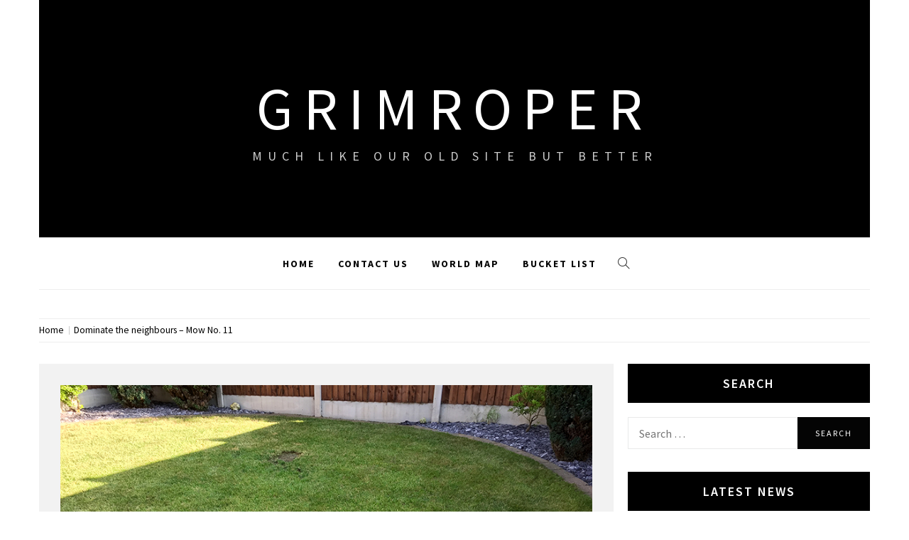

--- FILE ---
content_type: text/html; charset=UTF-8
request_url: https://www.grimroper.com/20180622-dominate-the-neighbours-cut-11/
body_size: 21854
content:
<!doctype html>
<html lang="en-GB">
<head>
<meta charset="UTF-8">
<meta name="viewport" content="width=device-width, initial-scale=1.0, maximum-scale=1.0, user-scalable=no" />
<link rel="profile" href="https://gmpg.org/xfn/11">
<title>Dominate the neighbours – Mow No. 11 &#8211; Grimroper</title>
<meta name='robots' content='max-image-preview:large' />
<style>img:is([sizes="auto" i], [sizes^="auto," i]) { contain-intrinsic-size: 3000px 1500px }</style>
<!-- Jetpack Site Verification Tags -->
<meta name="google-site-verification" content="HZkqysm6tUbesWSDELwidVmH5Dzhbk71qPlBnLTFqZs" />
<link rel='dns-prefetch' href='//cdn.thememattic.com' />
<link rel='dns-prefetch' href='//stats.wp.com' />
<link rel='dns-prefetch' href='//fonts.googleapis.com' />
<link rel='preconnect' href='//c0.wp.com' />
<link rel="alternate" type="application/rss+xml" title="Grimroper &raquo; Feed" href="https://www.grimroper.com/feed/" />
<link rel="alternate" type="application/rss+xml" title="Grimroper &raquo; Comments Feed" href="https://www.grimroper.com/comments/feed/" />
<script type="text/javascript">
/* <![CDATA[ */
window._wpemojiSettings = {"baseUrl":"https:\/\/s.w.org\/images\/core\/emoji\/16.0.1\/72x72\/","ext":".png","svgUrl":"https:\/\/s.w.org\/images\/core\/emoji\/16.0.1\/svg\/","svgExt":".svg","source":{"concatemoji":"https:\/\/www.grimroper.com\/wp-includes\/js\/wp-emoji-release.min.js?ver=815eb7160db8ba6c6ed3840ca9e02402"}};
/*! This file is auto-generated */
!function(s,n){var o,i,e;function c(e){try{var t={supportTests:e,timestamp:(new Date).valueOf()};sessionStorage.setItem(o,JSON.stringify(t))}catch(e){}}function p(e,t,n){e.clearRect(0,0,e.canvas.width,e.canvas.height),e.fillText(t,0,0);var t=new Uint32Array(e.getImageData(0,0,e.canvas.width,e.canvas.height).data),a=(e.clearRect(0,0,e.canvas.width,e.canvas.height),e.fillText(n,0,0),new Uint32Array(e.getImageData(0,0,e.canvas.width,e.canvas.height).data));return t.every(function(e,t){return e===a[t]})}function u(e,t){e.clearRect(0,0,e.canvas.width,e.canvas.height),e.fillText(t,0,0);for(var n=e.getImageData(16,16,1,1),a=0;a<n.data.length;a++)if(0!==n.data[a])return!1;return!0}function f(e,t,n,a){switch(t){case"flag":return n(e,"\ud83c\udff3\ufe0f\u200d\u26a7\ufe0f","\ud83c\udff3\ufe0f\u200b\u26a7\ufe0f")?!1:!n(e,"\ud83c\udde8\ud83c\uddf6","\ud83c\udde8\u200b\ud83c\uddf6")&&!n(e,"\ud83c\udff4\udb40\udc67\udb40\udc62\udb40\udc65\udb40\udc6e\udb40\udc67\udb40\udc7f","\ud83c\udff4\u200b\udb40\udc67\u200b\udb40\udc62\u200b\udb40\udc65\u200b\udb40\udc6e\u200b\udb40\udc67\u200b\udb40\udc7f");case"emoji":return!a(e,"\ud83e\udedf")}return!1}function g(e,t,n,a){var r="undefined"!=typeof WorkerGlobalScope&&self instanceof WorkerGlobalScope?new OffscreenCanvas(300,150):s.createElement("canvas"),o=r.getContext("2d",{willReadFrequently:!0}),i=(o.textBaseline="top",o.font="600 32px Arial",{});return e.forEach(function(e){i[e]=t(o,e,n,a)}),i}function t(e){var t=s.createElement("script");t.src=e,t.defer=!0,s.head.appendChild(t)}"undefined"!=typeof Promise&&(o="wpEmojiSettingsSupports",i=["flag","emoji"],n.supports={everything:!0,everythingExceptFlag:!0},e=new Promise(function(e){s.addEventListener("DOMContentLoaded",e,{once:!0})}),new Promise(function(t){var n=function(){try{var e=JSON.parse(sessionStorage.getItem(o));if("object"==typeof e&&"number"==typeof e.timestamp&&(new Date).valueOf()<e.timestamp+604800&&"object"==typeof e.supportTests)return e.supportTests}catch(e){}return null}();if(!n){if("undefined"!=typeof Worker&&"undefined"!=typeof OffscreenCanvas&&"undefined"!=typeof URL&&URL.createObjectURL&&"undefined"!=typeof Blob)try{var e="postMessage("+g.toString()+"("+[JSON.stringify(i),f.toString(),p.toString(),u.toString()].join(",")+"));",a=new Blob([e],{type:"text/javascript"}),r=new Worker(URL.createObjectURL(a),{name:"wpTestEmojiSupports"});return void(r.onmessage=function(e){c(n=e.data),r.terminate(),t(n)})}catch(e){}c(n=g(i,f,p,u))}t(n)}).then(function(e){for(var t in e)n.supports[t]=e[t],n.supports.everything=n.supports.everything&&n.supports[t],"flag"!==t&&(n.supports.everythingExceptFlag=n.supports.everythingExceptFlag&&n.supports[t]);n.supports.everythingExceptFlag=n.supports.everythingExceptFlag&&!n.supports.flag,n.DOMReady=!1,n.readyCallback=function(){n.DOMReady=!0}}).then(function(){return e}).then(function(){var e;n.supports.everything||(n.readyCallback(),(e=n.source||{}).concatemoji?t(e.concatemoji):e.wpemoji&&e.twemoji&&(t(e.twemoji),t(e.wpemoji)))}))}((window,document),window._wpemojiSettings);
/* ]]> */
</script>
<link rel='stylesheet' id='jetpack_related-posts-css' href='https://c0.wp.com/p/jetpack/15.3.1/modules/related-posts/related-posts.css' type='text/css' media='all' />
<style id='wp-emoji-styles-inline-css' type='text/css'>
img.wp-smiley, img.emoji {
display: inline !important;
border: none !important;
box-shadow: none !important;
height: 1em !important;
width: 1em !important;
margin: 0 0.07em !important;
vertical-align: -0.1em !important;
background: none !important;
padding: 0 !important;
}
</style>
<link rel='stylesheet' id='wp-block-library-css' href='https://c0.wp.com/c/6.8.3/wp-includes/css/dist/block-library/style.min.css' type='text/css' media='all' />
<style id='classic-theme-styles-inline-css' type='text/css'>
/*! This file is auto-generated */
.wp-block-button__link{color:#fff;background-color:#32373c;border-radius:9999px;box-shadow:none;text-decoration:none;padding:calc(.667em + 2px) calc(1.333em + 2px);font-size:1.125em}.wp-block-file__button{background:#32373c;color:#fff;text-decoration:none}
</style>
<style id='js-archive-list-archive-widget-style-inline-css' type='text/css'>
/*!***************************************************************************************************************************************************************************************************************************************!*\
!*** css ./node_modules/css-loader/dist/cjs.js??ruleSet[1].rules[4].use[1]!./node_modules/postcss-loader/dist/cjs.js??ruleSet[1].rules[4].use[2]!./node_modules/sass-loader/dist/cjs.js??ruleSet[1].rules[4].use[3]!./src/style.scss ***!
\***************************************************************************************************************************************************************************************************************************************/
@charset "UTF-8";
/**
* The following styles get applied both on the front of your site
* and in the editor.
*
* Replace them with your own styles or remove the file completely.
*/
.js-archive-list a,
.js-archive-list a:focus,
.js-archive-list a:hover {
text-decoration: none;
}
.js-archive-list .loading {
display: inline-block;
padding-left: 5px;
vertical-align: middle;
width: 25px;
}
.jal-hide {
display: none;
}
.widget_jaw_widget ul.jaw_widget,
ul.jaw_widget ul,
body .wp-block-js-archive-list-archive-widget ul.jaw_widget,
body .wp-block-js-archive-list-archive-widget ul.jaw_widget ul,
body ul.jaw_widget {
list-style: none;
margin-left: 0;
padding-left: 0;
}
.widget_jaw_widget ul.jaw_widget li,
.wp-block-js-archive-list-archive-widget ul.jaw_widget li,
.jaw_widget ul li {
padding-left: 1rem;
list-style: none;
}
.widget_jaw_widget ul.jaw_widget li::before,
.wp-block-js-archive-list-archive-widget ul.jaw_widget li::before,
.jaw_widget ul li::before {
content: "";
}
.widget_jaw_widget ul.jaw_widget li .post-date,
.wp-block-js-archive-list-archive-widget ul.jaw_widget li .post-date,
.jaw_widget ul li .post-date {
padding-left: 5px;
}
.widget_jaw_widget ul.jaw_widget li .post-date::before,
.wp-block-js-archive-list-archive-widget ul.jaw_widget li .post-date::before,
.jaw_widget ul li .post-date::before {
content: "—";
padding-right: 5px;
}
/** Bullet's padding **/
.jaw_symbol {
margin-right: 0.5rem;
}
/*# sourceMappingURL=style-index.css.map*/
</style>
<style id='global-styles-inline-css' type='text/css'>
:root{--wp--preset--aspect-ratio--square: 1;--wp--preset--aspect-ratio--4-3: 4/3;--wp--preset--aspect-ratio--3-4: 3/4;--wp--preset--aspect-ratio--3-2: 3/2;--wp--preset--aspect-ratio--2-3: 2/3;--wp--preset--aspect-ratio--16-9: 16/9;--wp--preset--aspect-ratio--9-16: 9/16;--wp--preset--color--black: #000000;--wp--preset--color--cyan-bluish-gray: #abb8c3;--wp--preset--color--white: #ffffff;--wp--preset--color--pale-pink: #f78da7;--wp--preset--color--vivid-red: #cf2e2e;--wp--preset--color--luminous-vivid-orange: #ff6900;--wp--preset--color--luminous-vivid-amber: #fcb900;--wp--preset--color--light-green-cyan: #7bdcb5;--wp--preset--color--vivid-green-cyan: #00d084;--wp--preset--color--pale-cyan-blue: #8ed1fc;--wp--preset--color--vivid-cyan-blue: #0693e3;--wp--preset--color--vivid-purple: #9b51e0;--wp--preset--gradient--vivid-cyan-blue-to-vivid-purple: linear-gradient(135deg,rgba(6,147,227,1) 0%,rgb(155,81,224) 100%);--wp--preset--gradient--light-green-cyan-to-vivid-green-cyan: linear-gradient(135deg,rgb(122,220,180) 0%,rgb(0,208,130) 100%);--wp--preset--gradient--luminous-vivid-amber-to-luminous-vivid-orange: linear-gradient(135deg,rgba(252,185,0,1) 0%,rgba(255,105,0,1) 100%);--wp--preset--gradient--luminous-vivid-orange-to-vivid-red: linear-gradient(135deg,rgba(255,105,0,1) 0%,rgb(207,46,46) 100%);--wp--preset--gradient--very-light-gray-to-cyan-bluish-gray: linear-gradient(135deg,rgb(238,238,238) 0%,rgb(169,184,195) 100%);--wp--preset--gradient--cool-to-warm-spectrum: linear-gradient(135deg,rgb(74,234,220) 0%,rgb(151,120,209) 20%,rgb(207,42,186) 40%,rgb(238,44,130) 60%,rgb(251,105,98) 80%,rgb(254,248,76) 100%);--wp--preset--gradient--blush-light-purple: linear-gradient(135deg,rgb(255,206,236) 0%,rgb(152,150,240) 100%);--wp--preset--gradient--blush-bordeaux: linear-gradient(135deg,rgb(254,205,165) 0%,rgb(254,45,45) 50%,rgb(107,0,62) 100%);--wp--preset--gradient--luminous-dusk: linear-gradient(135deg,rgb(255,203,112) 0%,rgb(199,81,192) 50%,rgb(65,88,208) 100%);--wp--preset--gradient--pale-ocean: linear-gradient(135deg,rgb(255,245,203) 0%,rgb(182,227,212) 50%,rgb(51,167,181) 100%);--wp--preset--gradient--electric-grass: linear-gradient(135deg,rgb(202,248,128) 0%,rgb(113,206,126) 100%);--wp--preset--gradient--midnight: linear-gradient(135deg,rgb(2,3,129) 0%,rgb(40,116,252) 100%);--wp--preset--font-size--small: 13px;--wp--preset--font-size--medium: 20px;--wp--preset--font-size--large: 36px;--wp--preset--font-size--x-large: 42px;--wp--preset--spacing--20: 0.44rem;--wp--preset--spacing--30: 0.67rem;--wp--preset--spacing--40: 1rem;--wp--preset--spacing--50: 1.5rem;--wp--preset--spacing--60: 2.25rem;--wp--preset--spacing--70: 3.38rem;--wp--preset--spacing--80: 5.06rem;--wp--preset--shadow--natural: 6px 6px 9px rgba(0, 0, 0, 0.2);--wp--preset--shadow--deep: 12px 12px 50px rgba(0, 0, 0, 0.4);--wp--preset--shadow--sharp: 6px 6px 0px rgba(0, 0, 0, 0.2);--wp--preset--shadow--outlined: 6px 6px 0px -3px rgba(255, 255, 255, 1), 6px 6px rgba(0, 0, 0, 1);--wp--preset--shadow--crisp: 6px 6px 0px rgba(0, 0, 0, 1);}:where(.is-layout-flex){gap: 0.5em;}:where(.is-layout-grid){gap: 0.5em;}body .is-layout-flex{display: flex;}.is-layout-flex{flex-wrap: wrap;align-items: center;}.is-layout-flex > :is(*, div){margin: 0;}body .is-layout-grid{display: grid;}.is-layout-grid > :is(*, div){margin: 0;}:where(.wp-block-columns.is-layout-flex){gap: 2em;}:where(.wp-block-columns.is-layout-grid){gap: 2em;}:where(.wp-block-post-template.is-layout-flex){gap: 1.25em;}:where(.wp-block-post-template.is-layout-grid){gap: 1.25em;}.has-black-color{color: var(--wp--preset--color--black) !important;}.has-cyan-bluish-gray-color{color: var(--wp--preset--color--cyan-bluish-gray) !important;}.has-white-color{color: var(--wp--preset--color--white) !important;}.has-pale-pink-color{color: var(--wp--preset--color--pale-pink) !important;}.has-vivid-red-color{color: var(--wp--preset--color--vivid-red) !important;}.has-luminous-vivid-orange-color{color: var(--wp--preset--color--luminous-vivid-orange) !important;}.has-luminous-vivid-amber-color{color: var(--wp--preset--color--luminous-vivid-amber) !important;}.has-light-green-cyan-color{color: var(--wp--preset--color--light-green-cyan) !important;}.has-vivid-green-cyan-color{color: var(--wp--preset--color--vivid-green-cyan) !important;}.has-pale-cyan-blue-color{color: var(--wp--preset--color--pale-cyan-blue) !important;}.has-vivid-cyan-blue-color{color: var(--wp--preset--color--vivid-cyan-blue) !important;}.has-vivid-purple-color{color: var(--wp--preset--color--vivid-purple) !important;}.has-black-background-color{background-color: var(--wp--preset--color--black) !important;}.has-cyan-bluish-gray-background-color{background-color: var(--wp--preset--color--cyan-bluish-gray) !important;}.has-white-background-color{background-color: var(--wp--preset--color--white) !important;}.has-pale-pink-background-color{background-color: var(--wp--preset--color--pale-pink) !important;}.has-vivid-red-background-color{background-color: var(--wp--preset--color--vivid-red) !important;}.has-luminous-vivid-orange-background-color{background-color: var(--wp--preset--color--luminous-vivid-orange) !important;}.has-luminous-vivid-amber-background-color{background-color: var(--wp--preset--color--luminous-vivid-amber) !important;}.has-light-green-cyan-background-color{background-color: var(--wp--preset--color--light-green-cyan) !important;}.has-vivid-green-cyan-background-color{background-color: var(--wp--preset--color--vivid-green-cyan) !important;}.has-pale-cyan-blue-background-color{background-color: var(--wp--preset--color--pale-cyan-blue) !important;}.has-vivid-cyan-blue-background-color{background-color: var(--wp--preset--color--vivid-cyan-blue) !important;}.has-vivid-purple-background-color{background-color: var(--wp--preset--color--vivid-purple) !important;}.has-black-border-color{border-color: var(--wp--preset--color--black) !important;}.has-cyan-bluish-gray-border-color{border-color: var(--wp--preset--color--cyan-bluish-gray) !important;}.has-white-border-color{border-color: var(--wp--preset--color--white) !important;}.has-pale-pink-border-color{border-color: var(--wp--preset--color--pale-pink) !important;}.has-vivid-red-border-color{border-color: var(--wp--preset--color--vivid-red) !important;}.has-luminous-vivid-orange-border-color{border-color: var(--wp--preset--color--luminous-vivid-orange) !important;}.has-luminous-vivid-amber-border-color{border-color: var(--wp--preset--color--luminous-vivid-amber) !important;}.has-light-green-cyan-border-color{border-color: var(--wp--preset--color--light-green-cyan) !important;}.has-vivid-green-cyan-border-color{border-color: var(--wp--preset--color--vivid-green-cyan) !important;}.has-pale-cyan-blue-border-color{border-color: var(--wp--preset--color--pale-cyan-blue) !important;}.has-vivid-cyan-blue-border-color{border-color: var(--wp--preset--color--vivid-cyan-blue) !important;}.has-vivid-purple-border-color{border-color: var(--wp--preset--color--vivid-purple) !important;}.has-vivid-cyan-blue-to-vivid-purple-gradient-background{background: var(--wp--preset--gradient--vivid-cyan-blue-to-vivid-purple) !important;}.has-light-green-cyan-to-vivid-green-cyan-gradient-background{background: var(--wp--preset--gradient--light-green-cyan-to-vivid-green-cyan) !important;}.has-luminous-vivid-amber-to-luminous-vivid-orange-gradient-background{background: var(--wp--preset--gradient--luminous-vivid-amber-to-luminous-vivid-orange) !important;}.has-luminous-vivid-orange-to-vivid-red-gradient-background{background: var(--wp--preset--gradient--luminous-vivid-orange-to-vivid-red) !important;}.has-very-light-gray-to-cyan-bluish-gray-gradient-background{background: var(--wp--preset--gradient--very-light-gray-to-cyan-bluish-gray) !important;}.has-cool-to-warm-spectrum-gradient-background{background: var(--wp--preset--gradient--cool-to-warm-spectrum) !important;}.has-blush-light-purple-gradient-background{background: var(--wp--preset--gradient--blush-light-purple) !important;}.has-blush-bordeaux-gradient-background{background: var(--wp--preset--gradient--blush-bordeaux) !important;}.has-luminous-dusk-gradient-background{background: var(--wp--preset--gradient--luminous-dusk) !important;}.has-pale-ocean-gradient-background{background: var(--wp--preset--gradient--pale-ocean) !important;}.has-electric-grass-gradient-background{background: var(--wp--preset--gradient--electric-grass) !important;}.has-midnight-gradient-background{background: var(--wp--preset--gradient--midnight) !important;}.has-small-font-size{font-size: var(--wp--preset--font-size--small) !important;}.has-medium-font-size{font-size: var(--wp--preset--font-size--medium) !important;}.has-large-font-size{font-size: var(--wp--preset--font-size--large) !important;}.has-x-large-font-size{font-size: var(--wp--preset--font-size--x-large) !important;}
:where(.wp-block-post-template.is-layout-flex){gap: 1.25em;}:where(.wp-block-post-template.is-layout-grid){gap: 1.25em;}
:where(.wp-block-columns.is-layout-flex){gap: 2em;}:where(.wp-block-columns.is-layout-grid){gap: 2em;}
:root :where(.wp-block-pullquote){font-size: 1.5em;line-height: 1.6;}
</style>
<!-- <link rel='stylesheet' id='parent-css' href='https://www.grimroper.com/wp-content/themes/retina-blog/style.css?ver=815eb7160db8ba6c6ed3840ca9e02402' type='text/css' media='all' /> -->
<!-- <link rel='stylesheet' id='jquery-slick-css' href='https://www.grimroper.com/wp-content/themes/retina-blog/assets/slick/css/slick.min.css?ver=1.8.0' type='text/css' media='all' /> -->
<!-- <link rel='stylesheet' id='simple-line-icons-css' href='https://www.grimroper.com/wp-content/themes/retina-blog/assets/simple-line-icons/css/simple-line-icons.min.css?ver=815eb7160db8ba6c6ed3840ca9e02402' type='text/css' media='all' /> -->
<!-- <link rel='stylesheet' id='magnific-popup-css' href='https://www.grimroper.com/wp-content/themes/retina-blog/assets/magnific-popup/magnific-popup.css?ver=815eb7160db8ba6c6ed3840ca9e02402' type='text/css' media='all' /> -->
<!-- <link rel='stylesheet' id='retina-blog-style-css' href='https://www.grimroper.com/wp-content/themes/retina-blog-child/style.css?ver=1.1.7' type='text/css' media='all' /> -->
<link rel="stylesheet" type="text/css" href="//www.grimroper.com/wp-content/cache/wpfc-minified/7o1tsett/lark.css" media="all"/>
<style id='retina-blog-style-inline-css' type='text/css'>
.posted-on, .byline, .comments-link { clip: rect(1px, 1px, 1px, 1px); height: 1px; position: absolute; overflow: hidden; width: 1px; }
</style>
<link rel='stylesheet' id='retina-blog-google-fonts-css' href='//fonts.googleapis.com/css?family=Source%20Sans%20Pro:300,300i,400,400i,600,700&#038;subset=latin,latin-ext' type='text/css' media='all' />
<!-- <link rel='stylesheet' id='__EPYT__style-css' href='https://www.grimroper.com/wp-content/plugins/youtube-embed-plus/styles/ytprefs.min.css?ver=14.2.3.3' type='text/css' media='all' /> -->
<link rel="stylesheet" type="text/css" href="//www.grimroper.com/wp-content/cache/wpfc-minified/mog30h44/lark.css" media="all"/>
<style id='__EPYT__style-inline-css' type='text/css'>
.epyt-gallery-thumb {
width: 33.333%;
}
@media (min-width:0px) and (max-width: 767px) {
.epyt-gallery-rowbreak {
display: none;
}
.epyt-gallery-allthumbs[class*="epyt-cols"] .epyt-gallery-thumb {
width: 100% !important;
}
}
</style>
<script type="text/javascript" id="jetpack_related-posts-js-extra">
/* <![CDATA[ */
var related_posts_js_options = {"post_heading":"h4"};
/* ]]> */
</script>
<script type="text/javascript" src="https://c0.wp.com/p/jetpack/15.3.1/_inc/build/related-posts/related-posts.min.js" id="jetpack_related-posts-js"></script>
<script type="text/javascript" src="https://c0.wp.com/c/6.8.3/wp-includes/js/jquery/jquery.min.js" id="jquery-core-js"></script>
<script type="text/javascript" src="https://c0.wp.com/c/6.8.3/wp-includes/js/jquery/jquery-migrate.min.js" id="jquery-migrate-js"></script>
<script type="text/javascript" id="__ytprefs__-js-extra">
/* <![CDATA[ */
var _EPYT_ = {"ajaxurl":"https:\/\/www.grimroper.com\/wp-admin\/admin-ajax.php","security":"a3e21532f6","gallery_scrolloffset":"20","eppathtoscripts":"https:\/\/www.grimroper.com\/wp-content\/plugins\/youtube-embed-plus\/scripts\/","eppath":"https:\/\/www.grimroper.com\/wp-content\/plugins\/youtube-embed-plus\/","epresponsiveselector":"[\"iframe.__youtube_prefs__\"]","epdovol":"1","version":"14.2.3.3","evselector":"iframe.__youtube_prefs__[src], iframe[src*=\"youtube.com\/embed\/\"], iframe[src*=\"youtube-nocookie.com\/embed\/\"]","ajax_compat":"","maxres_facade":"eager","ytapi_load":"light","pause_others":"","stopMobileBuffer":"1","facade_mode":"","not_live_on_channel":""};
/* ]]> */
</script>
<script src='//www.grimroper.com/wp-content/cache/wpfc-minified/8yeyh0o4/lark.js' type="text/javascript"></script>
<!-- <script type="text/javascript" src="https://www.grimroper.com/wp-content/plugins/youtube-embed-plus/scripts/ytprefs.min.js?ver=14.2.3.3" id="__ytprefs__-js"></script> -->
<link rel="https://api.w.org/" href="https://www.grimroper.com/wp-json/" /><link rel="alternate" title="JSON" type="application/json" href="https://www.grimroper.com/wp-json/wp/v2/posts/13102" /><link rel="canonical" href="https://www.grimroper.com/20180622-dominate-the-neighbours-cut-11/" />
<link rel="alternate" title="oEmbed (JSON)" type="application/json+oembed" href="https://www.grimroper.com/wp-json/oembed/1.0/embed?url=https%3A%2F%2Fwww.grimroper.com%2F20180622-dominate-the-neighbours-cut-11%2F" />
<link rel="alternate" title="oEmbed (XML)" type="text/xml+oembed" href="https://www.grimroper.com/wp-json/oembed/1.0/embed?url=https%3A%2F%2Fwww.grimroper.com%2F20180622-dominate-the-neighbours-cut-11%2F&#038;format=xml" />
<style>img#wpstats{display:none}</style>
<link rel="icon" href="https://www.grimroper.com/wp-content/uploads/Grimroper-icon-101-150x150.png" sizes="32x32" />
<link rel="icon" href="https://www.grimroper.com/wp-content/uploads/Grimroper-icon-101.png" sizes="192x192" />
<link rel="apple-touch-icon" href="https://www.grimroper.com/wp-content/uploads/Grimroper-icon-101.png" />
<meta name="msapplication-TileImage" content="https://www.grimroper.com/wp-content/uploads/Grimroper-icon-101.png" />
</head>
<body data-rsssl=1 class="wp-singular post-template-default single single-post postid-13102 single-format-standard wp-theme-retina-blog wp-child-theme-retina-blog-child right-sidebar  date-hidden author-hidden comment-hidden">
<div class="preloader">
<div class="loader">
<div class="pulse"></div>
<div class="loading-text"> Loading</div>
</div>
</div>
<!-- full-screen-layout/boxed-layout -->
<div id="page" class="site boxed-layout">
<a class="skip-link screen-reader-text" href="#content">Skip to content</a>
<header id="masthead" class="site-header">
<div class="top-area data-bg" data-background="">
<div class="wrapper">
<div class="site-branding">
<p class="site-title">
<a href="https://www.grimroper.com/" rel="home">
Grimroper                            </a>
</p>
<p class="site-description">Much like our old site but better</p>
</div>
</div>
<div class="banner-overlay"></div>
</div>
<nav id="site-navigation" class="main-navigation" role="navigation">
<div class="wrapper">
<span class="toggle-menu" aria-controls="primary-menu" aria-expanded="false" tabindex="0">
<span class="screen-reader-text">
Primary Menu                    </span>
<i class="ham"></i>
</span>
<div class="primary-navigation">
<div class="menu"><ul id="primary-menu" class="menu"><li id="menu-item-9242" class="menu-item menu-item-type-post_type menu-item-object-page menu-item-home menu-item-9242"><a href="https://www.grimroper.com/">Home</a></li>
<li id="menu-item-9253" class="menu-item menu-item-type-post_type menu-item-object-page menu-item-9253"><a href="https://www.grimroper.com/?page_id=177">Contact Us</a></li>
<li id="menu-item-15227" class="menu-item menu-item-type-post_type menu-item-object-page menu-item-15227"><a href="https://www.grimroper.com/world-map/">World Map</a></li>
<li id="menu-item-19106" class="menu-item menu-item-type-post_type menu-item-object-page menu-item-19106"><a href="https://www.grimroper.com/bucket-list/">Bucket List</a></li>
</ul></div>                </div>
<div class="icon-search">
<i class="icons icon-magnifier"></i>
</div>
</div>
</nav>
</header>
<div class="popup-search">
<div class="table-align">
<div class="table-align-cell">
<form role="search" method="get" class="search-form" action="https://www.grimroper.com/">
<label>
<span class="screen-reader-text">Search for:</span>
<input type="search" class="search-field" placeholder="Search &hellip;" value="" name="s" />
</label>
<input type="submit" class="search-submit" value="Search" />
</form>            </div>
</div>
<div class="close-popup"></div>
</div>
<div id="content" class="site-content">
<div class="breadcrumb-wrapper">
<div class="container">
<div class="row">
<div class="col-md-12"><div role="navigation" aria-label="Breadcrumbs" class="breadcrumb-trail breadcrumbs" itemprop="breadcrumb"><ul class="trail-items" itemscope itemtype="http://schema.org/BreadcrumbList"><meta name="numberOfItems" content="2" /><meta name="itemListOrder" content="Ascending" /><li itemprop="itemListElement" itemscope itemtype="http://schema.org/ListItem" class="trail-item trail-begin"><a href="https://www.grimroper.com/" rel="home" itemprop="item"><span itemprop="name">Home</span></a><meta itemprop="position" content="1" /></li><li itemprop="itemListElement" itemscope itemtype="http://schema.org/ListItem" class="trail-item trail-end"><a href="https://www.grimroper.com/20180622-dominate-the-neighbours-cut-11/" itemprop="item"><span itemprop="name">Dominate the neighbours – Mow No. 11</span></a><meta itemprop="position" content="2" /></li></ul></div></div><!-- .container -->                    </div>
</div>
</div>
<div class="site-container-tm">
<div id="primary" class="content-area">
<main id="main" class="site-main">
<article id="post-13102" class="post-13102 post type-post status-publish format-standard has-post-thumbnail hentry category-our-house tag-garden" data-mh="article-group">
<div class="article-wrapper">
<img width="820" height="312" src="https://www.grimroper.com/wp-content/uploads/2018-06-22-18.54.jpg" class="attachment-post-thumbnail size-post-thumbnail wp-post-image" alt="" decoding="async" fetchpriority="high" />
<header class="entry-header">
<h1 class="entry-title">Dominate the neighbours – Mow No. 11</h1>                <div class="entry-meta">
<span class="posted-on"><i class="icon-calendar icons tm-icons"></i><a href="https://www.grimroper.com/20180622-dominate-the-neighbours-cut-11/" rel="bookmark"><time class="entry-date published" datetime="2018-06-22T18:24:25+01:00">June 22nd 2018</time><time class="updated" datetime="2019-09-16T15:20:15+01:00">September 16th 2019</time></a></span><span class="byline"><i class="icon-user icons tm-icons"></i> <span class="author vcard"><a class="url fn n" href="https://www.grimroper.com/author/kevgrimroper-com/">kev@grimroper.com</a></span></span><span class="cat-links"><i class="icon-folder icons tm-icons"></i><a href="https://www.grimroper.com/category/our-house/" rel="category tag">Our house</a></span><span class="tags-links"><i class="icon-tag icons tm-icons"></i><a href="https://www.grimroper.com/tag/garden/" rel="tag">Garden</a></span>                </div><!-- .entry-meta -->
</header><!-- .entry-header -->
<div class="entry-content">
<div class="members-access-error">Sorry, but you need our permission to view this post.</p>
<p>If you already have an account, you can <a href="https://www.grimroper.com/wp-login.php">login here</a>.  If you would like an account creating please <a href="https://www.grimroper.com/account-registration/">register here</a>.</div>
</div><!-- .entry-content -->
</div>
</article><!-- #post-13102 -->
<nav class="navigation post-navigation" aria-label="Posts">
<h2 class="screen-reader-text">Post navigation</h2>
<div class="nav-links"><div class="nav-previous"><a href="https://www.grimroper.com/20180617-dominate-the-neighbours-cut-10/" rel="prev">Dominate the neighbours – Mow No. 10</a></div><div class="nav-next"><a href="https://www.grimroper.com/20180629-dominate-the-neighbours-lawn-edging/" rel="next">Dominate the neighbours – Lawn edging</a></div></div>
</nav>
</main><!-- #main -->
</div><!-- #primary -->
<aside id="secondary" class="widget-area">
<div class="theiaStickySidebar">
<div id="search-5" class="widget widget_search"><h2 class="widget-title">Search</h2><form role="search" method="get" class="search-form" action="https://www.grimroper.com/">
<label>
<span class="screen-reader-text">Search for:</span>
<input type="search" class="search-field" placeholder="Search &hellip;" value="" name="s" />
</label>
<input type="submit" class="search-submit" value="Search" />
</form></div>
<div id="recent-posts-2" class="widget widget_recent_entries">
<h2 class="widget-title">Latest News</h2>
<ul>
<li>
<a href="https://www.grimroper.com/20230912-stowaways/">Stowaways</a>
</li>
<li>
<a href="https://www.grimroper.com/20230911-leisurely-sorrento/">Leisurely Sorrento</a>
</li>
<li>
<a href="https://www.grimroper.com/20230910-mount-etna/">Mount Etna</a>
</li>
<li>
<a href="https://www.grimroper.com/20230909-valleta-and-mdina/">Valletta and Mdina</a>
</li>
<li>
<a href="https://www.grimroper.com/20230908-the-best-of-olympia/">The best of Olympia</a>
</li>
</ul>
</div><div id="categories-2" class="widget widget_categories"><h2 class="widget-title">Categories</h2>
<ul>
<li class="cat-item cat-item-23"><a href="https://www.grimroper.com/category/cars/">Cars</a> (10)
</li>
<li class="cat-item cat-item-4"><a href="https://www.grimroper.com/category/celebrations/">Celebrations</a> (78)
</li>
<li class="cat-item cat-item-106"><a href="https://www.grimroper.com/category/city-breaks/">City breaks</a> (29)
</li>
<li class="cat-item cat-item-18"><a href="https://www.grimroper.com/category/days-out/">Days out</a> (27)
</li>
<li class="cat-item cat-item-8"><a href="https://www.grimroper.com/category/hobbies/">Hobbies</a> (33)
</li>
<li class="cat-item cat-item-6"><a href="https://www.grimroper.com/category/holidays/">Holidays</a> (145)
</li>
<li class="cat-item cat-item-112"><a href="https://www.grimroper.com/category/motorsport/">Motorsport</a> (19)
</li>
<li class="cat-item cat-item-15"><a href="https://www.grimroper.com/category/our-house/">Our house</a> (110)
</li>
</ul>
</div><div id="jal_widget-4" class="widget widget_archive widget_jaw_widget"><h2 class="widget-title">Old News</h2><ul class="jaw_widget legacy preload"  data-accordion="0"   data-effect="slide"   data-ex_sym="►"   data-con_sym="▼" ><li ><a class="jaw_year jaw_symbol_wrapper" title="2023" href="https://www.grimroper.com/2023/"><span class="jaw_symbol">►</span><span class="year">2023 (15)</span></a><ul class="jaw_months jal-hide"><li ><a class="jaw_month jaw_symbol_wrapper" href="https://www.grimroper.com/2023/09/" title="September"><span class="jaw_symbol">►</span>&nbsp;<span class="month">September (10)</span></a><ul class="jal-hide"><li ><a class="jw_post" href="https://www.grimroper.com/20230912-stowaways/" title="Stowaways">Stowaways</a></li><li ><a class="jw_post" href="https://www.grimroper.com/20230911-leisurely-sorrento/" title="Leisurely Sorrento">Leisurely Sorrento</a></li><li ><a class="jw_post" href="https://www.grimroper.com/20230910-mount-etna/" title="Mount Etna">Mount Etna</a></li><li ><a class="jw_post" href="https://www.grimroper.com/20230909-valleta-and-mdina/" title="Valletta and Mdina">Valletta and Mdina</a></li><li ><a class="jw_post" href="https://www.grimroper.com/20230908-the-best-of-olympia/" title="The best of Olympia">The best of Olympia</a></li><li ><a class="jw_post" href="https://www.grimroper.com/20230907-elia-beach/" title="Elia Beach">Elia Beach</a></li><li ><a class="jw_post" href="https://www.grimroper.com/20230906-the-best-of-athens/" title="The best of Athens">The best of Athens</a></li><li ><a class="jw_post" href="https://www.grimroper.com/20230905-perivolos-beach/" title="Perivolos Beach">Perivolos Beach</a></li><li ><a class="jw_post" href="https://www.grimroper.com/20230904-a-day-at-sea/" title="A day at sea">A day at sea</a></li><li ><a class="jw_post" href="https://www.grimroper.com/20230903-embarkation-day/" title="Embarkation Day">Embarkation Day</a></li></ul></li> <li ><a class="jaw_month jaw_symbol_wrapper" href="https://www.grimroper.com/2023/07/" title="July"><span class="jaw_symbol">►</span>&nbsp;<span class="month">July (1)</span></a><ul class="jal-hide"><li ><a class="jw_post" href="https://www.grimroper.com/20230717-canals-clogs-and-cannabis/" title="Canals, Clogs and Cannabis">Canals, Clogs and Cannabis</a></li></ul></li> <li ><a class="jaw_month jaw_symbol_wrapper" href="https://www.grimroper.com/2023/06/" title="June"><span class="jaw_symbol">►</span>&nbsp;<span class="month">June (2)</span></a><ul class="jal-hide"><li ><a class="jw_post" href="https://www.grimroper.com/20230629-powered-by-the-sun-controlled-by-janet/" title="Powered by the sun, controlled by Janet">Powered by the sun, controlled by Janet</a></li><li ><a class="jw_post" href="https://www.grimroper.com/20230625-lawn-in-recovery/" title="Lawn in recovery">Lawn in recovery</a></li></ul></li> <li ><a class="jaw_month jaw_symbol_wrapper" href="https://www.grimroper.com/2023/04/" title="April"><span class="jaw_symbol">►</span>&nbsp;<span class="month">April (1)</span></a><ul class="jal-hide"><li ><a class="jw_post" href="https://www.grimroper.com/20230416-our-unwell-lawn/" title="Our unwell lawn">Our unwell lawn</a></li></ul></li> <li ><a class="jaw_month jaw_symbol_wrapper" href="https://www.grimroper.com/2023/03/" title="March"><span class="jaw_symbol">►</span>&nbsp;<span class="month">March (1)</span></a><ul class="jal-hide"><li ><a class="jw_post" href="https://www.grimroper.com/20230306-27/" title="27">27</a></li></ul></li> </ul></li><li ><a class="jaw_year jaw_symbol_wrapper" title="2022" href="https://www.grimroper.com/2022/"><span class="jaw_symbol">►</span><span class="year">2022 (11)</span></a><ul class="jaw_months jal-hide"><li ><a class="jaw_month jaw_symbol_wrapper" href="https://www.grimroper.com/2022/12/" title="December"><span class="jaw_symbol">►</span>&nbsp;<span class="month">December (3)</span></a><ul class="jal-hide"><li ><a class="jw_post" href="https://www.grimroper.com/20221216-yuletide-again/" title="Yuletide again">Yuletide again</a></li><li ><a class="jw_post" href="https://www.grimroper.com/20221209-hyde-park-winter-wonderland/" title="Hyde Park Winter Wonderland">Hyde Park Winter Wonderland</a></li><li ><a class="jw_post" href="https://www.grimroper.com/20221208-home-storage-battery-install/" title="Home storage battery install">Home storage battery install</a></li></ul></li> <li ><a class="jaw_month jaw_symbol_wrapper" href="https://www.grimroper.com/2022/08/" title="August"><span class="jaw_symbol">►</span>&nbsp;<span class="month">August (1)</span></a><ul class="jal-hide"><li ><a class="jw_post" href="https://www.grimroper.com/20220821-deflecting-the-ultra-violet/" title="Deflecting the Ultra Violet">Deflecting the Ultra Violet</a></li></ul></li> <li ><a class="jaw_month jaw_symbol_wrapper" href="https://www.grimroper.com/2022/07/" title="July"><span class="jaw_symbol">►</span>&nbsp;<span class="month">July (1)</span></a><ul class="jal-hide"><li ><a class="jw_post" href="https://www.grimroper.com/20220717-in-the-big-smoke-during-the-big-heat/" title="In the Big Smoke during the big heat">In the Big Smoke during the big heat</a></li></ul></li> <li ><a class="jaw_month jaw_symbol_wrapper" href="https://www.grimroper.com/2022/06/" title="June"><span class="jaw_symbol">►</span>&nbsp;<span class="month">June (1)</span></a><ul class="jal-hide"><li ><a class="jw_post" href="https://www.grimroper.com/20220629-1-21-gigawatts/" title="1.21 gigawatts">1.21 gigawatts</a></li></ul></li> <li ><a class="jaw_month jaw_symbol_wrapper" href="https://www.grimroper.com/2022/03/" title="March"><span class="jaw_symbol">►</span>&nbsp;<span class="month">March (2)</span></a><ul class="jal-hide"><li ><a class="jw_post" href="https://www.grimroper.com/20220313-the-loft-still-raising-that-floor/" title="The Loft - Still raising that floor">The Loft - Still raising that floor</a></li><li ><a class="jw_post" href="https://www.grimroper.com/20220306-birthday-time-again/" title="Birthday time again">Birthday time again</a></li></ul></li> <li ><a class="jaw_month jaw_symbol_wrapper" href="https://www.grimroper.com/2022/02/" title="February"><span class="jaw_symbol">►</span>&nbsp;<span class="month">February (1)</span></a><ul class="jal-hide"><li ><a class="jw_post" href="https://www.grimroper.com/20220206-the-loft-raising-the-floor/" title="The Loft - Raising the floor">The Loft - Raising the floor</a></li></ul></li> <li ><a class="jaw_month jaw_symbol_wrapper" href="https://www.grimroper.com/2022/01/" title="January"><span class="jaw_symbol">►</span>&nbsp;<span class="month">January (2)</span></a><ul class="jal-hide"><li ><a class="jw_post" href="https://www.grimroper.com/20220116-the-loft-lan-trunking-upgrade/" title="The Loft - LAN trunking upgrade">The Loft - LAN trunking upgrade</a></li><li ><a class="jw_post" href="https://www.grimroper.com/20220108-the-loft/" title="The Loft">The Loft</a></li></ul></li> </ul></li><li ><a class="jaw_year jaw_symbol_wrapper" title="2021" href="https://www.grimroper.com/2021/"><span class="jaw_symbol">►</span><span class="year">2021 (13)</span></a><ul class="jaw_months jal-hide"><li ><a class="jaw_month jaw_symbol_wrapper" href="https://www.grimroper.com/2021/12/" title="December"><span class="jaw_symbol">►</span>&nbsp;<span class="month">December (1)</span></a><ul class="jal-hide"><li ><a class="jw_post" href="https://www.grimroper.com/20211204-another-very-different-christmas/" title="Another very different Christmas">Another very different Christmas</a></li></ul></li> <li ><a class="jaw_month jaw_symbol_wrapper" href="https://www.grimroper.com/2021/11/" title="November"><span class="jaw_symbol">►</span>&nbsp;<span class="month">November (3)</span></a><ul class="jal-hide"><li ><a class="jw_post" href="https://www.grimroper.com/20211126-return-of-the-ilkeston-christmas-lights-switch-on/" title="Return of the Ilkeston Christmas lights switch on">Return of the Ilkeston Christmas lights switch on</a></li><li ><a class="jw_post" href="https://www.grimroper.com/20211105-bonfire-night/" title="Bonfire Night">Bonfire Night</a></li><li ><a class="jw_post" href="https://www.grimroper.com/20211104-theres-that-number-again/" title="Theres that number again!">Theres that number again!</a></li></ul></li> <li ><a class="jaw_month jaw_symbol_wrapper" href="https://www.grimroper.com/2021/10/" title="October"><span class="jaw_symbol">►</span>&nbsp;<span class="month">October (1)</span></a><ul class="jal-hide"><li ><a class="jw_post" href="https://www.grimroper.com/20211031-halloween/" title="Halloween">Halloween</a></li></ul></li> <li ><a class="jaw_month jaw_symbol_wrapper" href="https://www.grimroper.com/2021/09/" title="September"><span class="jaw_symbol">►</span>&nbsp;<span class="month">September (2)</span></a><ul class="jal-hide"><li ><a class="jw_post" href="https://www.grimroper.com/20210926-permanent-christmas-lighting-the-other-windows/" title="Permanent Christmas Lighting – The Other Windows">Permanent Christmas Lighting – The Other Windows</a></li><li ><a class="jw_post" href="https://www.grimroper.com/20210908-permanent-christmas-lighting-the-first-window/" title="Permanent Christmas Lighting - The First Window">Permanent Christmas Lighting - The First Window</a></li></ul></li> <li ><a class="jaw_month jaw_symbol_wrapper" href="https://www.grimroper.com/2021/07/" title="July"><span class="jaw_symbol">►</span>&nbsp;<span class="month">July (2)</span></a><ul class="jal-hide"><li ><a class="jw_post" href="https://www.grimroper.com/20210723-the-grand-old-duke-of-york/" title="The Grand Old Duke of York">The Grand Old Duke of York</a></li><li ><a class="jw_post" href="https://www.grimroper.com/20210721-thats-a-big-number/" title="Thats a big number">Thats a big number</a></li></ul></li> <li ><a class="jaw_month jaw_symbol_wrapper" href="https://www.grimroper.com/2021/06/" title="June"><span class="jaw_symbol">►</span>&nbsp;<span class="month">June (1)</span></a><ul class="jal-hide"><li ><a class="jw_post" href="https://www.grimroper.com/20210619-alarm-battery-hack/" title="Alarm battery hack">Alarm battery hack</a></li></ul></li> <li ><a class="jaw_month jaw_symbol_wrapper" href="https://www.grimroper.com/2021/05/" title="May"><span class="jaw_symbol">►</span>&nbsp;<span class="month">May (1)</span></a><ul class="jal-hide"><li ><a class="jw_post" href="https://www.grimroper.com/20210525-more-3d-printer-upgrades/" title="More 3D printer upgrades">More 3D printer upgrades</a></li></ul></li> <li ><a class="jaw_month jaw_symbol_wrapper" href="https://www.grimroper.com/2021/04/" title="April"><span class="jaw_symbol">►</span>&nbsp;<span class="month">April (1)</span></a><ul class="jal-hide"><li ><a class="jw_post" href="https://www.grimroper.com/20210401-who-the-fork-is-janet/" title="Who the fork is Janet?!">Who the fork is Janet?!</a></li></ul></li> <li ><a class="jaw_month jaw_symbol_wrapper" href="https://www.grimroper.com/2021/03/" title="March"><span class="jaw_symbol">►</span>&nbsp;<span class="month">March (1)</span></a><ul class="jal-hide"><li ><a class="jw_post" href="https://www.grimroper.com/20210306-25-times-round-the-sun/" title="25 times round the Sun">25 times round the Sun</a></li></ul></li> </ul></li><li ><a class="jaw_year jaw_symbol_wrapper" title="2020" href="https://www.grimroper.com/2020/"><span class="jaw_symbol">►</span><span class="year">2020 (9)</span></a><ul class="jaw_months jal-hide"><li ><a class="jaw_month jaw_symbol_wrapper" href="https://www.grimroper.com/2020/12/" title="December"><span class="jaw_symbol">►</span>&nbsp;<span class="month">December (2)</span></a><ul class="jal-hide"><li ><a class="jw_post" href="https://www.grimroper.com/20201225-a-very-different-christmas/" title="A very different Christmas">A very different Christmas</a></li><li ><a class="jw_post" href="https://www.grimroper.com/20201203-christmas-at-wollaton/" title="Christmas at Wollaton">Christmas at Wollaton</a></li></ul></li> <li ><a class="jaw_month jaw_symbol_wrapper" href="https://www.grimroper.com/2020/06/" title="June"><span class="jaw_symbol">►</span>&nbsp;<span class="month">June (1)</span></a><ul class="jal-hide"><li ><a class="jw_post" href="https://www.grimroper.com/20200603-25/" title="25">25</a></li></ul></li> <li ><a class="jaw_month jaw_symbol_wrapper" href="https://www.grimroper.com/2020/04/" title="April"><span class="jaw_symbol">►</span>&nbsp;<span class="month">April (1)</span></a><ul class="jal-hide"><li ><a class="jw_post" href="https://www.grimroper.com/20200413-grimroper-and-the-replicated-routines/" title="Grimroper and the replicated routines">Grimroper and the replicated routines</a></li></ul></li> <li ><a class="jaw_month jaw_symbol_wrapper" href="https://www.grimroper.com/2020/03/" title="March"><span class="jaw_symbol">►</span>&nbsp;<span class="month">March (1)</span></a><ul class="jal-hide"><li ><a class="jw_post" href="https://www.grimroper.com/20200306-24/" title="24">24</a></li></ul></li> <li ><a class="jaw_month jaw_symbol_wrapper" href="https://www.grimroper.com/2020/02/" title="February"><span class="jaw_symbol">►</span>&nbsp;<span class="month">February (2)</span></a><ul class="jal-hide"><li ><a class="jw_post" href="https://www.grimroper.com/20200229-dominate-the-neighbours-the-end-of-winter-the-beginning-of-spring-2/" title="Dominate the neighbours – The end of winter, the beginning of spring">Dominate the neighbours – The end of winter, the beginning of spring</a></li><li ><a class="jw_post" href="https://www.grimroper.com/20200201-grimroper-and-the-home-assistant/" title="Grimroper and the Home Assistant">Grimroper and the Home Assistant</a></li></ul></li> <li ><a class="jaw_month jaw_symbol_wrapper" href="https://www.grimroper.com/2020/01/" title="January"><span class="jaw_symbol">►</span>&nbsp;<span class="month">January (2)</span></a><ul class="jal-hide"><li ><a class="jw_post" href="https://www.grimroper.com/20200112-printing-3d-things-to-finish-the-3d-printer/" title="Printing 3D things to finish the 3D printer">Printing 3D things to finish the 3D printer</a></li><li ><a class="jw_post" href="https://www.grimroper.com/20200103-grimroper-and-the-3d-printer/" title="Grimroper and the 3D Printer">Grimroper and the 3D Printer</a></li></ul></li> </ul></li><li ><a class="jaw_year jaw_symbol_wrapper" title="2019" href="https://www.grimroper.com/2019/"><span class="jaw_symbol">►</span><span class="year">2019 (27)</span></a><ul class="jaw_months jal-hide"><li ><a class="jaw_month jaw_symbol_wrapper" href="https://www.grimroper.com/2019/12/" title="December"><span class="jaw_symbol">►</span>&nbsp;<span class="month">December (1)</span></a><ul class="jal-hide"><li ><a class="jw_post" href="https://www.grimroper.com/20191201-christmas-2019/" title="Christmas 2019">Christmas 2019</a></li></ul></li> <li ><a class="jaw_month jaw_symbol_wrapper" href="https://www.grimroper.com/2019/11/" title="November"><span class="jaw_symbol">►</span>&nbsp;<span class="month">November (1)</span></a><ul class="jal-hide"><li ><a class="jw_post" href="https://www.grimroper.com/20191130-dominate-the-neighbours-the-end-of-autumn-the-beginning-of-winter/" title="Dominate the neighbours – The end of autumn, the beginning of winter">Dominate the neighbours – The end of autumn, the beginning of winter</a></li></ul></li> <li ><a class="jaw_month jaw_symbol_wrapper" href="https://www.grimroper.com/2019/10/" title="October"><span class="jaw_symbol">►</span>&nbsp;<span class="month">October (9)</span></a><ul class="jal-hide"><li ><a class="jw_post" href="https://www.grimroper.com/20191009-shopping-by-disney/" title="Shopping by Disney">Shopping by Disney</a></li><li ><a class="jw_post" href="https://www.grimroper.com/20191008-future-by-disney-2/" title="Future by Disney">Future by Disney</a></li><li ><a class="jw_post" href="https://www.grimroper.com/20191007-studios-by-disney/" title="Studios by Disney">Studios by Disney</a></li><li ><a class="jw_post" href="https://www.grimroper.com/20191006-water-by-universal/" title="Water by Universal">Water by Universal</a></li><li ><a class="jw_post" href="https://www.grimroper.com/20191005-shopping-by-premium-outlets-studios-by-disney/" title="Shopping by Premium Outlets, Studios by Disney">Shopping by Premium Outlets, Studios by Disney</a></li><li ><a class="jw_post" href="https://www.grimroper.com/20191004-rockets-by-nasa/" title="Rockets by NASA">Rockets by NASA</a></li><li ><a class="jw_post" href="https://www.grimroper.com/20191003-studios-and-islands-by-universal/" title="Studios and Islands by Universal">Studios and Islands by Universal</a></li><li ><a class="jw_post" href="https://www.grimroper.com/20191002-future-by-disney/" title="Future by Disney">Future by Disney</a></li><li ><a class="jw_post" href="https://www.grimroper.com/20191001-islands-and-studios-by-universal/" title="Islands and Studios by Universal">Islands and Studios by Universal</a></li></ul></li> <li ><a class="jaw_month jaw_symbol_wrapper" href="https://www.grimroper.com/2019/09/" title="September"><span class="jaw_symbol">►</span>&nbsp;<span class="month">September (5)</span></a><ul class="jal-hide"><li ><a class="jw_post" href="https://www.grimroper.com/20190930-gators-by-gatorland-fireworks-by-disney/" title="Gators by Gatorland, Fireworks by Disney">Gators by Gatorland, Fireworks by Disney</a></li><li ><a class="jw_post" href="https://www.grimroper.com/20190929-water-by-disney-horror-by-universal/" title="Water by Disney, Horror by Universal">Water by Disney, Horror by Universal</a></li><li ><a class="jw_post" href="https://www.grimroper.com/20190928-animals-by-disney/" title="Animals by Disney">Animals by Disney</a></li><li ><a class="jw_post" href="https://www.grimroper.com/20190927-magic-by-disney/" title="Magic by Disney">Magic by Disney</a></li><li ><a class="jw_post" href="https://www.grimroper.com/20190925-florida-fun/" title="Florida Fun">Florida Fun</a></li></ul></li> <li ><a class="jaw_month jaw_symbol_wrapper" href="https://www.grimroper.com/2019/08/" title="August"><span class="jaw_symbol">►</span>&nbsp;<span class="month">August (1)</span></a><ul class="jal-hide"><li ><a class="jw_post" href="https://www.grimroper.com/20190831-dominate-the-neighbours-the-end-of-summer-the-beginning-of-autumn/" title="Dominate the neighbours - The end of summer, the beginning of autumn">Dominate the neighbours - The end of summer, the beginning of autumn</a></li></ul></li> <li ><a class="jaw_month jaw_symbol_wrapper" href="https://www.grimroper.com/2019/07/" title="July"><span class="jaw_symbol">►</span>&nbsp;<span class="month">July (1)</span></a><ul class="jal-hide"><li ><a class="jw_post" href="https://www.grimroper.com/20190714-cure-your-crumbling-verges-and-eroding-ridges/" title="Cure your crumbling verges and eroding ridges">Cure your crumbling verges and eroding ridges</a></li></ul></li> <li ><a class="jaw_month jaw_symbol_wrapper" href="https://www.grimroper.com/2019/06/" title="June"><span class="jaw_symbol">►</span>&nbsp;<span class="month">June (1)</span></a><ul class="jal-hide"><li ><a class="jw_post" href="https://www.grimroper.com/20190620-home-automation-schedules/" title="Home automation schedules">Home automation schedules</a></li></ul></li> <li ><a class="jaw_month jaw_symbol_wrapper" href="https://www.grimroper.com/2019/05/" title="May"><span class="jaw_symbol">►</span>&nbsp;<span class="month">May (4)</span></a><ul class="jal-hide"><li ><a class="jw_post" href="https://www.grimroper.com/20190531-dominate-the-neighbours-the-end-of-spring-the-beginning-of-summer/" title="Dominate the neighbours - The end of spring, the beginning of summer">Dominate the neighbours - The end of spring, the beginning of summer</a></li><li ><a class="jw_post" href="https://www.grimroper.com/20190517-northern-kefalonia/" title="Northern Kefalonia">Northern Kefalonia</a></li><li ><a class="jw_post" href="https://www.grimroper.com/20190516-island-experience/" title="Island experience">Island experience</a></li><li ><a class="jw_post" href="https://www.grimroper.com/20190511-kefalonia/" title="Kefalonia">Kefalonia</a></li></ul></li> <li ><a class="jaw_month jaw_symbol_wrapper" href="https://www.grimroper.com/2019/04/" title="April"><span class="jaw_symbol">►</span>&nbsp;<span class="month">April (1)</span></a><ul class="jal-hide"><li ><a class="jw_post" href="https://www.grimroper.com/20190420-the-macaques-of-stoke-on-trent/" title="The Macaques of Stoke on Trent">The Macaques of Stoke on Trent</a></li></ul></li> <li ><a class="jaw_month jaw_symbol_wrapper" href="https://www.grimroper.com/2019/03/" title="March"><span class="jaw_symbol">►</span>&nbsp;<span class="month">March (3)</span></a><ul class="jal-hide"><li ><a class="jw_post" href="https://www.grimroper.com/20190331-dominate-the-neighbours-the-end-of-winter-the-beginning-of-spring/" title="Dominate the neighbours - The end of winter the beginning of spring">Dominate the neighbours - The end of winter the beginning of spring</a></li><li ><a class="jw_post" href="https://www.grimroper.com/20190322-the-bollywood-ball/" title="The Bollywood Ball">The Bollywood Ball</a></li><li ><a class="jw_post" href="https://www.grimroper.com/20190303-23-years-young/" title="23 years young">23 years young</a></li></ul></li> </ul></li><li ><a class="jaw_year jaw_symbol_wrapper" title="2018" href="https://www.grimroper.com/2018/"><span class="jaw_symbol">►</span><span class="year">2018 (50)</span></a><ul class="jaw_months jal-hide"><li ><a class="jaw_month jaw_symbol_wrapper" href="https://www.grimroper.com/2018/12/" title="December"><span class="jaw_symbol">►</span>&nbsp;<span class="month">December (7)</span></a><ul class="jal-hide"><li ><a class="jw_post" href="https://www.grimroper.com/20181221-christmas-2018/" title="Christmas 2018">Christmas 2018</a></li><li ><a class="jw_post" href="https://www.grimroper.com/20181216-dominate-the-neighbours-end-of-the-growing-season/" title="Dominate the neighbours - End of the growing season">Dominate the neighbours - End of the growing season</a></li><li ><a class="jw_post" href="https://www.grimroper.com/20181210-munich-with-the-moults-part-4/" title="Munich with the Moults - Part 4">Munich with the Moults - Part 4</a></li><li ><a class="jw_post" href="https://www.grimroper.com/20181209-munich-with-the-moults-part-3/" title="Munich with the Moults - Part 3">Munich with the Moults - Part 3</a></li><li ><a class="jw_post" href="https://www.grimroper.com/20181208-munich-with-the-moults-part-2/" title="Munich with the Moults - Part 2">Munich with the Moults - Part 2</a></li><li ><a class="jw_post" href="https://www.grimroper.com/20181207-munich-with-the-moults-part-1/" title="Munich with the Moults - Part 1">Munich with the Moults - Part 1</a></li><li ><a class="jw_post" href="https://www.grimroper.com/20181201-tt-dashcam-tweaks/" title="TT dashcam tweaks">TT dashcam tweaks</a></li></ul></li> <li ><a class="jaw_month jaw_symbol_wrapper" href="https://www.grimroper.com/2018/11/" title="November"><span class="jaw_symbol">►</span>&nbsp;<span class="month">November (1)</span></a><ul class="jal-hide"><li ><a class="jw_post" href="https://www.grimroper.com/20181124-hogwarts-in-the-snow/" title="Hogwarts in the snow">Hogwarts in the snow</a></li></ul></li> <li ><a class="jaw_month jaw_symbol_wrapper" href="https://www.grimroper.com/2018/10/" title="October"><span class="jaw_symbol">►</span>&nbsp;<span class="month">October (3)</span></a><ul class="jal-hide"><li ><a class="jw_post" href="https://www.grimroper.com/20181028-dominate-the-neighbours-the-last-fertiliser-application/" title="Dominate the neighbours – The last fertiliser application">Dominate the neighbours – The last fertiliser application</a></li><li ><a class="jw_post" href="https://www.grimroper.com/20181020-dominate-the-neighbours-mow-no-17/" title="Dominate the neighbours – Mow No. 17">Dominate the neighbours – Mow No. 17</a></li><li ><a class="jw_post" href="https://www.grimroper.com/20181007-tt-dashcam-install/" title="TT dashcam install">TT dashcam install</a></li></ul></li> <li ><a class="jaw_month jaw_symbol_wrapper" href="https://www.grimroper.com/2018/09/" title="September"><span class="jaw_symbol">►</span>&nbsp;<span class="month">September (3)</span></a><ul class="jal-hide"><li ><a class="jw_post" href="https://www.grimroper.com/20180929-dominate-the-neighbours-mow-no-16/" title="Dominate the neighbours – Mow No. 16">Dominate the neighbours – Mow No. 16</a></li><li ><a class="jw_post" href="https://www.grimroper.com/20180923-dominate-the-neighbours-not-over-seeding/" title="Dominate the neighbours – Not over seeding">Dominate the neighbours – Not over seeding</a></li><li ><a class="jw_post" href="https://www.grimroper.com/20180916-dominate-the-neighbours-mow-no-15-and-fertiliser-application/" title="Dominate the neighbours – Mow No. 15 and fertiliser application">Dominate the neighbours – Mow No. 15 and fertiliser application</a></li></ul></li> <li ><a class="jaw_month jaw_symbol_wrapper" href="https://www.grimroper.com/2018/08/" title="August"><span class="jaw_symbol">►</span>&nbsp;<span class="month">August (4)</span></a><ul class="jal-hide"><li ><a class="jw_post" href="https://www.grimroper.com/20180831-dominate-the-neighbours-mow-no-14-and-soil-aeration/" title="Dominate the neighbours – Mow No. 14 and soil aeration">Dominate the neighbours – Mow No. 14 and soil aeration</a></li><li ><a class="jw_post" href="https://www.grimroper.com/20180820-dominate-the-neighbours-mow-no-13/" title="Dominate the neighbours – Mow No.13">Dominate the neighbours – Mow No.13</a></li><li ><a class="jw_post" href="https://www.grimroper.com/20180811-dominate-the-neighbours-fertiliser-application/" title="Dominate the neighbours – Fertiliser application">Dominate the neighbours – Fertiliser application</a></li><li ><a class="jw_post" href="https://www.grimroper.com/20180803-dominate-the-neighbours-mow-no-12/" title="Dominate the neighbours – Mow No. 12">Dominate the neighbours – Mow No. 12</a></li></ul></li> <li ><a class="jaw_month jaw_symbol_wrapper" href="https://www.grimroper.com/2018/07/" title="July"><span class="jaw_symbol">►</span>&nbsp;<span class="month">July (3)</span></a><ul class="jal-hide"><li ><a class="jw_post" href="https://www.grimroper.com/20180720-liverpool-birthday-weekend/" title="Liverpool birthday weekend">Liverpool birthday weekend</a></li><li ><a class="jw_post" href="https://www.grimroper.com/20180709-fixing-things-that-bother-me-bird-crap-and-wires/" title="Fixing things that bother me - bird crap and wires">Fixing things that bother me - bird crap and wires</a></li><li ><a class="jw_post" href="https://www.grimroper.com/20180708-dominate-the-neighbours-new-planters-and-second-pre-emergent-1-application/" title="Dominate the neighbours - New planters and pre-emergent application">Dominate the neighbours - New planters and pre-emergent application</a></li></ul></li> <li ><a class="jaw_month jaw_symbol_wrapper" href="https://www.grimroper.com/2018/06/" title="June"><span class="jaw_symbol">►</span>&nbsp;<span class="month">June (13)</span></a><ul class="jal-hide"><li ><a class="jw_post" href="https://www.grimroper.com/20180629-dominate-the-neighbours-lawn-edging/" title="Dominate the neighbours – Lawn edging">Dominate the neighbours – Lawn edging</a></li><li ><a class="jw_post" href="https://www.grimroper.com/20180622-dominate-the-neighbours-cut-11/" title="Dominate the neighbours – Mow No. 11">Dominate the neighbours – Mow No. 11</a></li><li ><a class="jw_post" href="https://www.grimroper.com/20180617-dominate-the-neighbours-cut-10/" title="Dominate the neighbours – Mow No. 10">Dominate the neighbours – Mow No. 10</a></li><li ><a class="jw_post" href="https://www.grimroper.com/20180612-dominate-the-neighbours-cut-9/" title="Dominate the neighbours - Mow No. 9 and fertiliser application">Dominate the neighbours - Mow No. 9 and fertiliser application</a></li><li ><a class="jw_post" href="https://www.grimroper.com/20180610-everglades-airboat-ride/" title="Everglades airboat ride">Everglades airboat ride</a></li><li ><a class="jw_post" href="https://www.grimroper.com/20180609-sea-day-ii/" title="Sea day II">Sea day II</a></li><li ><a class="jw_post" href="https://www.grimroper.com/20180608-rio-secreto/" title="Rio Secreto">Rio Secreto</a></li><li ><a class="jw_post" href="https://www.grimroper.com/20180607-the-mayan-ruins-of-chacchoben/" title="The Mayan ruins of Chacchoben">The Mayan ruins of Chacchoben</a></li><li ><a class="jw_post" href="https://www.grimroper.com/20180606-harvest-caye-belize/" title="Harvest Caye, Belize">Harvest Caye, Belize</a></li><li ><a class="jw_post" href="https://www.grimroper.com/20180605-gumbalimba-park-roatan-honduras/" title="Gumbalimba Park, Roatan, Honduras">Gumbalimba Park, Roatan, Honduras</a></li><li ><a class="jw_post" href="https://www.grimroper.com/20180603-all-aboard-for-a-day-at-sea/" title="All aboard for a day at sea">All aboard for a day at sea</a></li><li ><a class="jw_post" href="https://www.grimroper.com/20180602-miami-beach-and-ocean-drive/" title="Miami Beach and Ocean Drive">Miami Beach and Ocean Drive</a></li><li ><a class="jw_post" href="https://www.grimroper.com/20180601-millionaires-row-miami/" title="Millionaires Row, Miami">Millionaires Row, Miami</a></li></ul></li> <li ><a class="jaw_month jaw_symbol_wrapper" href="https://www.grimroper.com/2018/05/" title="May"><span class="jaw_symbol">►</span>&nbsp;<span class="month">May (6)</span></a><ul class="jal-hide"><li ><a class="jw_post" href="https://www.grimroper.com/20180527-dominate-the-neighbours-cut-8/" title="Dominate the neighbours - Mow No. 8">Dominate the neighbours - Mow No. 8</a></li><li ><a class="jw_post" href="https://www.grimroper.com/20180521-revive-our-drive/" title="Revive our drive">Revive our drive</a></li><li ><a class="jw_post" href="https://www.grimroper.com/20180520-dominate-the-neighbours-cut-7/" title="Dominate the neighbours - Mow No. 7">Dominate the neighbours - Mow No. 7</a></li><li ><a class="jw_post" href="https://www.grimroper.com/20180513-dominate-the-neighbours-cut-6/" title="Dominate the neighbours - Mow No. 6 and fir tree trimming">Dominate the neighbours - Mow No. 6 and fir tree trimming</a></li><li ><a class="jw_post" href="https://www.grimroper.com/20180506-dominate-the-neighbours-cut-5/" title="Dominate the neighbours - Mow No. 5">Dominate the neighbours - Mow No. 5</a></li><li ><a class="jw_post" href="https://www.grimroper.com/20180501-alexa-turn-on-the-downstairs-lights/" title="Alexa - Turn on the downstairs lights">Alexa - Turn on the downstairs lights</a></li></ul></li> <li ><a class="jaw_month jaw_symbol_wrapper" href="https://www.grimroper.com/2018/04/" title="April"><span class="jaw_symbol">►</span>&nbsp;<span class="month">April (5)</span></a><ul class="jal-hide"><li ><a class="jw_post" href="https://www.grimroper.com/20180429-dominate-the-neighbours-cut-4/" title="Dominate the neighbours - Mow No. 4 and fertiliser application">Dominate the neighbours - Mow No. 4 and fertiliser application</a></li><li ><a class="jw_post" href="https://www.grimroper.com/20180422-dominate-the-neighbours-cut-3/" title="Dominate the neighbours - Mow No. 3">Dominate the neighbours - Mow No. 3</a></li><li ><a class="jw_post" href="https://www.grimroper.com/20180418-dominate-the-neighbours-cut-2/" title="Dominate the neighbours - Mow No. 2">Dominate the neighbours - Mow No. 2</a></li><li ><a class="jw_post" href="https://www.grimroper.com/20180414-dominate-the-neighbours-cut-1/" title="Dominate the neighbours - Mow No. 1 and pre-emergent application">Dominate the neighbours - Mow No. 1 and pre-emergent application</a></li><li ><a class="jw_post" href="https://www.grimroper.com/20180401-folding-workbench-build/" title="Folding workbench build">Folding workbench build</a></li></ul></li> <li ><a class="jaw_month jaw_symbol_wrapper" href="https://www.grimroper.com/2018/03/" title="March"><span class="jaw_symbol">►</span>&nbsp;<span class="month">March (2)</span></a><ul class="jal-hide"><li ><a class="jw_post" href="https://www.grimroper.com/20180310-alexa-errr-oh-never-mind/" title="Alexa - Errr, oh never mind">Alexa - Errr, oh never mind</a></li><li ><a class="jw_post" href="https://www.grimroper.com/20180306-22-and-still-no-letter-from-hogwarts/" title="22 and still no letter from Hogwarts">22 and still no letter from Hogwarts</a></li></ul></li> <li ><a class="jaw_month jaw_symbol_wrapper" href="https://www.grimroper.com/2018/02/" title="February"><span class="jaw_symbol">►</span>&nbsp;<span class="month">February (2)</span></a><ul class="jal-hide"><li ><a class="jw_post" href="https://www.grimroper.com/20180228-alexa-turn-on-the-heating/" title="Alexa - Turn on the heating">Alexa - Turn on the heating</a></li><li ><a class="jw_post" href="https://www.grimroper.com/20180220-alexa-hello/" title="Alexa - Hello">Alexa - Hello</a></li></ul></li> <li ><a class="jaw_month jaw_symbol_wrapper" href="https://www.grimroper.com/2018/01/" title="January"><span class="jaw_symbol">►</span>&nbsp;<span class="month">January (1)</span></a><ul class="jal-hide"><li ><a class="jw_post" href="https://www.grimroper.com/20180119-no-more-dvds/" title="No more DVDs">No more DVDs</a></li></ul></li> </ul></li><li ><a class="jaw_year jaw_symbol_wrapper" title="2017" href="https://www.grimroper.com/2017/"><span class="jaw_symbol">►</span><span class="year">2017 (30)</span></a><ul class="jaw_months jal-hide"><li ><a class="jaw_month jaw_symbol_wrapper" href="https://www.grimroper.com/2017/12/" title="December"><span class="jaw_symbol">►</span>&nbsp;<span class="month">December (2)</span></a><ul class="jal-hide"><li ><a class="jw_post" href="https://www.grimroper.com/20171216-christmas-time/" title="Christmas time">Christmas time</a></li><li ><a class="jw_post" href="https://www.grimroper.com/20171209-the-michelin-stars-and-the-fat-duck/" title="The Michelin Stars and the Fat Duck">The Michelin Stars and the Fat Duck</a></li></ul></li> <li ><a class="jaw_month jaw_symbol_wrapper" href="https://www.grimroper.com/2017/09/" title="September"><span class="jaw_symbol">►</span>&nbsp;<span class="month">September (7)</span></a><ul class="jal-hide"><li ><a class="jw_post" href="https://www.grimroper.com/20170919-misty/" title="Misty">Misty</a></li><li ><a class="jw_post" href="https://www.grimroper.com/20170918-volcanoes-and-thermal-springs/" title="Volcanoes and thermal springs">Volcanoes and thermal springs</a></li><li ><a class="jw_post" href="https://www.grimroper.com/20170917-the-long-walk-to-oia/" title="The long walk to Oia">The long walk to Oia</a></li><li ><a class="jw_post" href="https://www.grimroper.com/20170916-ifestia-festival/" title="Ifestia Festival">Ifestia Festival</a></li><li ><a class="jw_post" href="https://www.grimroper.com/20170916-skaros-rock/" title="Skaros Rock">Skaros Rock</a></li><li ><a class="jw_post" href="https://www.grimroper.com/20170915-the-walk-to-thera-or-thira-or-fira/" title="The walk to Thera (or Thira or Fira) ">The walk to Thera (or Thira or Fira) </a></li><li ><a class="jw_post" href="https://www.grimroper.com/20170913-santorini/" title="Santorini">Santorini</a></li></ul></li> <li ><a class="jaw_month jaw_symbol_wrapper" href="https://www.grimroper.com/2017/08/" title="August"><span class="jaw_symbol">►</span>&nbsp;<span class="month">August (1)</span></a><ul class="jal-hide"><li ><a class="jw_post" href="https://www.grimroper.com/20170814-nzxt-s340-pc-build-adding-a-graphics-card/" title="NZXT S340 PC build - Adding a graphics card">NZXT S340 PC build - Adding a graphics card</a></li></ul></li> <li ><a class="jaw_month jaw_symbol_wrapper" href="https://www.grimroper.com/2017/05/" title="May"><span class="jaw_symbol">►</span>&nbsp;<span class="month">May (9)</span></a><ul class="jal-hide"><li ><a class="jw_post" href="https://www.grimroper.com/20170509-spring-back/" title="Spring back">Spring back</a></li><li ><a class="jw_post" href="https://www.grimroper.com/20170508-busch/" title="Busch">Busch</a></li><li ><a class="jw_post" href="https://www.grimroper.com/20170507-may-the-7th-be-with-you/" title="May the 7th be with you">May the 7th be with you</a></li><li ><a class="jw_post" href="https://www.grimroper.com/20170506-beach/" title="Beach">Beach</a></li><li ><a class="jw_post" href="https://www.grimroper.com/20170505-may-the-5th-be-with-you/" title="May the 5th be with you">May the 5th be with you</a></li><li ><a class="jw_post" href="https://www.grimroper.com/20170504-back-to-the-future/" title="Back to the future">Back to the future</a></li><li ><a class="jw_post" href="https://www.grimroper.com/20170503-studios/" title="Studios">Studios</a></li><li ><a class="jw_post" href="https://www.grimroper.com/20170502-the-future/" title="The future">The future</a></li><li ><a class="jw_post" href="https://www.grimroper.com/20170501-adventure/" title="Adventure">Adventure</a></li></ul></li> <li ><a class="jaw_month jaw_symbol_wrapper" href="https://www.grimroper.com/2017/04/" title="April"><span class="jaw_symbol">►</span>&nbsp;<span class="month">April (6)</span></a><ul class="jal-hide"><li ><a class="jw_post" href="https://www.grimroper.com/20170430-fireworks/" title="Fireworks">Fireworks</a></li><li ><a class="jw_post" href="https://www.grimroper.com/20170430-gators/" title="Gators">Gators</a></li><li ><a class="jw_post" href="https://www.grimroper.com/20170429-lagoon/" title="Lagoon">Lagoon</a></li><li ><a class="jw_post" href="https://www.grimroper.com/20170428-animals/" title="Animals">Animals</a></li><li ><a class="jw_post" href="https://www.grimroper.com/20170427-magic/" title="Magic">Magic</a></li><li ><a class="jw_post" href="https://www.grimroper.com/20170425-4232-miles/" title="4232 Miles">4232 Miles</a></li></ul></li> <li ><a class="jaw_month jaw_symbol_wrapper" href="https://www.grimroper.com/2017/03/" title="March"><span class="jaw_symbol">►</span>&nbsp;<span class="month">March (2)</span></a><ul class="jal-hide"><li ><a class="jw_post" href="https://www.grimroper.com/20170306-21st-birthday/" title="21st birthday">21st birthday</a></li><li ><a class="jw_post" href="https://www.grimroper.com/20170304-walker-stalker/" title="Walker Stalker">Walker Stalker</a></li></ul></li> <li ><a class="jaw_month jaw_symbol_wrapper" href="https://www.grimroper.com/2017/02/" title="February"><span class="jaw_symbol">►</span>&nbsp;<span class="month">February (1)</span></a><ul class="jal-hide"><li ><a class="jw_post" href="https://www.grimroper.com/20170228-nzxt-s340-pc-build-cpu-cooling-upgrade/" title="NZXT S340 PC build – CPU cooling upgrade">NZXT S340 PC build – CPU cooling upgrade</a></li></ul></li> <li ><a class="jaw_month jaw_symbol_wrapper" href="https://www.grimroper.com/2017/01/" title="January"><span class="jaw_symbol">►</span>&nbsp;<span class="month">January (2)</span></a><ul class="jal-hide"><li ><a class="jw_post" href="https://www.grimroper.com/20170129-the-year-of-the-rooster/" title="The Year of the Rooster">The Year of the Rooster</a></li><li ><a class="jw_post" href="https://www.grimroper.com/20170103-nzxt-s340-pc-build-storage-upgrade/" title="NZXT S340 PC build - Storage upgrade">NZXT S340 PC build - Storage upgrade</a></li></ul></li> </ul></li><li ><a class="jaw_year jaw_symbol_wrapper" title="2016" href="https://www.grimroper.com/2016/"><span class="jaw_symbol">►</span><span class="year">2016 (21)</span></a><ul class="jaw_months jal-hide"><li ><a class="jaw_month jaw_symbol_wrapper" href="https://www.grimroper.com/2016/12/" title="December"><span class="jaw_symbol">►</span>&nbsp;<span class="month">December (2)</span></a><ul class="jal-hide"><li ><a class="jw_post" href="https://www.grimroper.com/20161225-grimroper-wonderland/" title="Grimroper wonderland">Grimroper wonderland</a></li><li ><a class="jw_post" href="https://www.grimroper.com/20161219-pimp-my-ride/" title="Pimp my ride">Pimp my ride</a></li></ul></li> <li ><a class="jaw_month jaw_symbol_wrapper" href="https://www.grimroper.com/2016/10/" title="October"><span class="jaw_symbol">►</span>&nbsp;<span class="month">October (3)</span></a><ul class="jal-hide"><li ><a class="jw_post" href="https://www.grimroper.com/20161030-when-youre-the-driver-of-a-train/" title="When you&#039;re the driver of a train">When you're the driver of a train</a></li><li ><a class="jw_post" href="https://www.grimroper.com/20161021-nzxt-s340-pc-build/" title="NZXT S340 PC build">NZXT S340 PC build</a></li><li ><a class="jw_post" href="https://www.grimroper.com/20161014-this-will-be-a-day-long-remembered/" title="This will be a day long remembered">This will be a day long remembered</a></li></ul></li> <li ><a class="jaw_month jaw_symbol_wrapper" href="https://www.grimroper.com/2016/09/" title="September"><span class="jaw_symbol">►</span>&nbsp;<span class="month">September (7)</span></a><ul class="jal-hide"><li ><a class="jw_post" href="https://www.grimroper.com/20160924-easy-marseille/" title="Easy Marseille">Easy Marseille</a></li><li ><a class="jw_post" href="https://www.grimroper.com/20160923-nice-and-monaco/" title="Nice and Monaco">Nice and Monaco</a></li><li ><a class="jw_post" href="https://www.grimroper.com/20160922-the-leaning-tower/" title="The Leaning Tower">The Leaning Tower</a></li><li ><a class="jw_post" href="https://www.grimroper.com/20160921-rome/" title="Rome">Rome</a></li><li ><a class="jw_post" href="https://www.grimroper.com/20160920-mount-vesuvius-and-pompeii/" title="Mount Vesuvius and Pompeii">Mount Vesuvius and Pompeii</a></li><li ><a class="jw_post" href="https://www.grimroper.com/20160919-sea-day/" title="Sea day">Sea day</a></li><li ><a class="jw_post" href="https://www.grimroper.com/20160918-posh-with-a-capital-p/" title="Posh with a capital P">Posh with a capital P</a></li></ul></li> <li ><a class="jaw_month jaw_symbol_wrapper" href="https://www.grimroper.com/2016/08/" title="August"><span class="jaw_symbol">►</span>&nbsp;<span class="month">August (4)</span></a><ul class="jal-hide"><li ><a class="jw_post" href="https://www.grimroper.com/20160814-our-guided-tour-of-london-part-3/" title="Our guided tour of London – Part 3">Our guided tour of London – Part 3</a></li><li ><a class="jw_post" href="https://www.grimroper.com/20160813-our-guided-tour-of-london-part-2/" title="Our guided tour of London – Part 2">Our guided tour of London – Part 2</a></li><li ><a class="jw_post" href="https://www.grimroper.com/20160812-our-guided-tour-of-london-part-1/" title="Our guided tour of London - Part 1">Our guided tour of London - Part 1</a></li><li ><a class="jw_post" href="https://www.grimroper.com/20160808-walking-dead-apocalypse/" title="Walking Dead Apocalypse">Walking Dead Apocalypse</a></li></ul></li> <li ><a class="jaw_month jaw_symbol_wrapper" href="https://www.grimroper.com/2016/07/" title="July"><span class="jaw_symbol">►</span>&nbsp;<span class="month">July (1)</span></a><ul class="jal-hide"><li ><a class="jw_post" href="https://www.grimroper.com/20160701-the-force-is-strong-in-this-one/" title="The Force is strong in this one">The Force is strong in this one</a></li></ul></li> <li ><a class="jaw_month jaw_symbol_wrapper" href="https://www.grimroper.com/2016/05/" title="May"><span class="jaw_symbol">►</span>&nbsp;<span class="month">May (1)</span></a><ul class="jal-hide"><li ><a class="jw_post" href="https://www.grimroper.com/20160501-dont-stop-me-now/" title="Dont stop me now">Dont stop me now</a></li></ul></li> <li ><a class="jaw_month jaw_symbol_wrapper" href="https://www.grimroper.com/2016/04/" title="April"><span class="jaw_symbol">►</span>&nbsp;<span class="month">April (1)</span></a><ul class="jal-hide"><li ><a class="jw_post" href="https://www.grimroper.com/20160404-edc-2-0/" title="EDC 2.0">EDC 2.0</a></li></ul></li> <li ><a class="jaw_month jaw_symbol_wrapper" href="https://www.grimroper.com/2016/03/" title="March"><span class="jaw_symbol">►</span>&nbsp;<span class="month">March (2)</span></a><ul class="jal-hide"><li ><a class="jw_post" href="https://www.grimroper.com/20160321-team-zetec-inside/" title="Team Zetec Inside">Team Zetec Inside</a></li><li ><a class="jw_post" href="https://www.grimroper.com/20160306-20-years-of-the-not-so-little-r/" title="20 years of the Not So Little R">20 years of the Not So Little R</a></li></ul></li> </ul></li><li ><a class="jaw_year jaw_symbol_wrapper" title="2015" href="https://www.grimroper.com/2015/"><span class="jaw_symbol">►</span><span class="year">2015 (24)</span></a><ul class="jaw_months jal-hide"><li ><a class="jaw_month jaw_symbol_wrapper" href="https://www.grimroper.com/2015/12/" title="December"><span class="jaw_symbol">►</span>&nbsp;<span class="month">December (5)</span></a><ul class="jal-hide"><li ><a class="jw_post" href="https://www.grimroper.com/20151225-yuletide-greetings/" title="Yuletide greetings">Yuletide greetings</a></li><li ><a class="jw_post" href="https://www.grimroper.com/20151221-ein-englander-in-berlin-teil-drei/" title="Ein Engländer in Berlin – Teil Drei">Ein Engländer in Berlin – Teil Drei</a></li><li ><a class="jw_post" href="https://www.grimroper.com/20151220-ein-englander-in-berlin-zweiter-teil/" title="Ein Engländer in Berlin - Zweiter Teil">Ein Engländer in Berlin - Zweiter Teil</a></li><li ><a class="jw_post" href="https://www.grimroper.com/20151219-ein-englander-in-berlin-teil-eins/" title="Ein Engländer in Berlin – Teil Eins">Ein Engländer in Berlin – Teil Eins</a></li><li ><a class="jw_post" href="https://www.grimroper.com/20151217-step-into-christmas/" title="Step into Christmas">Step into Christmas</a></li></ul></li> <li ><a class="jaw_month jaw_symbol_wrapper" href="https://www.grimroper.com/2015/09/" title="September"><span class="jaw_symbol">►</span>&nbsp;<span class="month">September (14)</span></a><ul class="jal-hide"><li ><a class="jw_post" href="https://www.grimroper.com/20150916-our-homeward-quest/" title="Our homeward quest">Our homeward quest</a></li><li ><a class="jw_post" href="https://www.grimroper.com/20150915-all-at-sea/" title="All at sea">All at sea</a></li><li ><a class="jw_post" href="https://www.grimroper.com/20150914-the-inevitable-day/" title="The inevitable day">The inevitable day</a></li><li ><a class="jw_post" href="https://www.grimroper.com/20150913-other-theme-parks-are-available/" title="Other theme parks are available">Other theme parks are available</a></li><li ><a class="jw_post" href="https://www.grimroper.com/20150912-hooray-for-hollywood/" title="Hooray for Hollywood">Hooray for Hollywood</a></li><li ><a class="jw_post" href="https://www.grimroper.com/20150911-into-the-busch/" title="Into the Busch">Into the Busch</a></li><li ><a class="jw_post" href="https://www.grimroper.com/20150910-universally-speaking/" title="Universally speaking">Universally speaking</a></li><li ><a class="jw_post" href="https://www.grimroper.com/20150909-teeth-lights-and-fire/" title="Teeth, lights and fire">Teeth, lights and fire</a></li><li ><a class="jw_post" href="https://www.grimroper.com/20150908-we-universally-agree/" title="We universally agree">We universally agree</a></li><li ><a class="jw_post" href="https://www.grimroper.com/20150907-our-private-oasis/" title="Our private oasis">Our private oasis</a></li><li ><a class="jw_post" href="https://www.grimroper.com/20150906-experimental-prototype-community-of-tomorrow/" title="Experimental Prototype Community of Tomorrow">Experimental Prototype Community of Tomorrow</a></li><li ><a class="jw_post" href="https://www.grimroper.com/20150905-animal-magic/" title="Animal magic">Animal magic</a></li><li ><a class="jw_post" href="https://www.grimroper.com/20150904-magic-time/" title="Magic time">Magic time</a></li><li ><a class="jw_post" href="https://www.grimroper.com/20150902-getting-there-then-doing-nothing/" title="Getting there, then doing nothing">Getting there, then doing nothing</a></li></ul></li> <li ><a class="jaw_month jaw_symbol_wrapper" href="https://www.grimroper.com/2015/07/" title="July"><span class="jaw_symbol">►</span>&nbsp;<span class="month">July (1)</span></a><ul class="jal-hide"><li ><a class="jw_post" href="https://www.grimroper.com/20150704-still-pimping-her-ka/" title="Still pimping her KA">Still pimping her KA</a></li></ul></li> <li ><a class="jaw_month jaw_symbol_wrapper" href="https://www.grimroper.com/2015/06/" title="June"><span class="jaw_symbol">►</span>&nbsp;<span class="month">June (1)</span></a><ul class="jal-hide"><li ><a class="jw_post" href="https://www.grimroper.com/20150605-bath-time/" title="Bath time">Bath time</a></li></ul></li> <li ><a class="jaw_month jaw_symbol_wrapper" href="https://www.grimroper.com/2015/04/" title="April"><span class="jaw_symbol">►</span>&nbsp;<span class="month">April (1)</span></a><ul class="jal-hide"><li ><a class="jw_post" href="https://www.grimroper.com/20150418-wave-goodbye-say-hello/" title="Wave goodbye, say hello">Wave goodbye, say hello</a></li></ul></li> <li ><a class="jaw_month jaw_symbol_wrapper" href="https://www.grimroper.com/2015/03/" title="March"><span class="jaw_symbol">►</span>&nbsp;<span class="month">March (2)</span></a><ul class="jal-hide"><li ><a class="jw_post" href="https://www.grimroper.com/20150320-bonnie-tyler-day/" title="Bonnie Tyler day">Bonnie Tyler day</a></li><li ><a class="jw_post" href="https://www.grimroper.com/20150306-happy-birthday/" title="Happy birthday">Happy birthday</a></li></ul></li> </ul></li><li ><a class="jaw_year jaw_symbol_wrapper" title="2014" href="https://www.grimroper.com/2014/"><span class="jaw_symbol">►</span><span class="year">2014 (23)</span></a><ul class="jaw_months jal-hide"><li ><a class="jaw_month jaw_symbol_wrapper" href="https://www.grimroper.com/2014/12/" title="December"><span class="jaw_symbol">►</span>&nbsp;<span class="month">December (6)</span></a><ul class="jal-hide"><li ><a class="jw_post" href="https://www.grimroper.com/20141231-a-year-in-photos/" title="A year in photos">A year in photos</a></li><li ><a class="jw_post" href="https://www.grimroper.com/20141225-christmas/" title="Christmas">Christmas</a></li><li ><a class="jw_post" href="https://www.grimroper.com/20141223-taking-a-bite-out-of-the-big-apple-part-4/" title="Taking a bite out of the Big Apple - Part 4">Taking a bite out of the Big Apple - Part 4</a></li><li ><a class="jw_post" href="https://www.grimroper.com/20141222-taking-a-bite-out-of-the-big-apple-part-3/" title="Taking a bite out of the Big Apple - Part 3">Taking a bite out of the Big Apple - Part 3</a></li><li ><a class="jw_post" href="https://www.grimroper.com/20141221-taking-a-bite-out-of-the-big-apple-part-2/" title="Taking a bite out of the Big Apple - Part 2">Taking a bite out of the Big Apple - Part 2</a></li><li ><a class="jw_post" href="https://www.grimroper.com/20141220-taking-a-bite-out-of-the-big-apple-part-1/" title="Taking a bite out of the Big Apple - Part 1">Taking a bite out of the Big Apple - Part 1</a></li></ul></li> <li ><a class="jaw_month jaw_symbol_wrapper" href="https://www.grimroper.com/2014/10/" title="October"><span class="jaw_symbol">►</span>&nbsp;<span class="month">October (2)</span></a><ul class="jal-hide"><li ><a class="jw_post" href="https://www.grimroper.com/20141014-pimp-her-ka/" title="Pimp her KA">Pimp her KA</a></li><li ><a class="jw_post" href="https://www.grimroper.com/20141009-making-a-grand-entrance/" title="Making a grand entrance">Making a grand entrance</a></li></ul></li> <li ><a class="jaw_month jaw_symbol_wrapper" href="https://www.grimroper.com/2014/09/" title="September"><span class="jaw_symbol">►</span>&nbsp;<span class="month">September (1)</span></a><ul class="jal-hide"><li ><a class="jw_post" href="https://www.grimroper.com/20140902-learn-to-fly/" title="Learn to fly">Learn to fly</a></li></ul></li> <li ><a class="jaw_month jaw_symbol_wrapper" href="https://www.grimroper.com/2014/08/" title="August"><span class="jaw_symbol">►</span>&nbsp;<span class="month">August (3)</span></a><ul class="jal-hide"><li ><a class="jw_post" href="https://www.grimroper.com/20140820-we-go-to-a-theme-park-thats-not-alton-towers/" title="We go to a theme park that&#039;s not Alton Towers">We go to a theme park that's not Alton Towers</a></li><li ><a class="jw_post" href="https://www.grimroper.com/20140815-when-in-rome/" title="When in Rome">When in Rome</a></li><li ><a class="jw_post" href="https://www.grimroper.com/20140813-edc-1-0/" title="EDC 1.0">EDC 1.0</a></li></ul></li> <li ><a class="jaw_month jaw_symbol_wrapper" href="https://www.grimroper.com/2014/07/" title="July"><span class="jaw_symbol">►</span>&nbsp;<span class="month">July (1)</span></a><ul class="jal-hide"><li ><a class="jw_post" href="https://www.grimroper.com/20140724-jemima-jelly-bean/" title="Jemima Jelly Bean">Jemima Jelly Bean</a></li></ul></li> <li ><a class="jaw_month jaw_symbol_wrapper" href="https://www.grimroper.com/2014/06/" title="June"><span class="jaw_symbol">►</span>&nbsp;<span class="month">June (1)</span></a><ul class="jal-hide"><li ><a class="jw_post" href="https://www.grimroper.com/20140629-time-to-go-to-school/" title="Time to go to school">Time to go to school</a></li></ul></li> <li ><a class="jaw_month jaw_symbol_wrapper" href="https://www.grimroper.com/2014/05/" title="May"><span class="jaw_symbol">►</span>&nbsp;<span class="month">May (3)</span></a><ul class="jal-hide"><li ><a class="jw_post" href="https://www.grimroper.com/20140526-conservatories-are-cool/" title="Conservatories are cool">Conservatories are cool</a></li><li ><a class="jw_post" href="https://www.grimroper.com/20140525-alternative-towers/" title="Alternative towers">Alternative towers</a></li><li ><a class="jw_post" href="https://www.grimroper.com/20140504-meals-and-wheels/" title="Meals and wheels">Meals and wheels</a></li></ul></li> <li ><a class="jaw_month jaw_symbol_wrapper" href="https://www.grimroper.com/2014/04/" title="April"><span class="jaw_symbol">►</span>&nbsp;<span class="month">April (3)</span></a><ul class="jal-hide"><li ><a class="jw_post" href="https://www.grimroper.com/20140420-6-hours-at-silverstone/" title="6 hours at Silverstone">6 hours at Silverstone</a></li><li ><a class="jw_post" href="https://www.grimroper.com/20140404-going-to-the-zoo-zoo-zoo/" title="Going to the zoo, zoo, zoo">Going to the zoo, zoo, zoo</a></li><li ><a class="jw_post" href="https://www.grimroper.com/20140402-the-sky-at-night/" title="The sky at night">The sky at night</a></li></ul></li> <li ><a class="jaw_month jaw_symbol_wrapper" href="https://www.grimroper.com/2014/03/" title="March"><span class="jaw_symbol">►</span>&nbsp;<span class="month">March (3)</span></a><ul class="jal-hide"><li ><a class="jw_post" href="https://www.grimroper.com/20140322-safe-and-sound-part-3/" title="Safe and sound - Part 3">Safe and sound - Part 3</a></li><li ><a class="jw_post" href="https://www.grimroper.com/20140322-freak-out/" title="Freak Out!">Freak Out!</a></li><li ><a class="jw_post" href="https://www.grimroper.com/20140306-the-not-so-little-rs-three-day-18th-birthday/" title="The Not So Little R&#039;s three day 18th birthday">The Not So Little R's three day 18th birthday</a></li></ul></li> </ul></li><li ><a class="jaw_year jaw_symbol_wrapper" title="2013" href="https://www.grimroper.com/2013/"><span class="jaw_symbol">►</span><span class="year">2013 (29)</span></a><ul class="jaw_months jal-hide"><li ><a class="jaw_month jaw_symbol_wrapper" href="https://www.grimroper.com/2013/12/" title="December"><span class="jaw_symbol">►</span>&nbsp;<span class="month">December (3)</span></a><ul class="jal-hide"><li ><a class="jw_post" href="https://www.grimroper.com/20131225-christmas-day/" title="Christmas day">Christmas day</a></li><li ><a class="jw_post" href="https://www.grimroper.com/20131212-the-holidays-are-coming/" title="The holidays are coming">The holidays are coming</a></li><li ><a class="jw_post" href="https://www.grimroper.com/20131212-our-lights/" title="Our lights">Our lights</a></li></ul></li> <li ><a class="jaw_month jaw_symbol_wrapper" href="https://www.grimroper.com/2013/11/" title="November"><span class="jaw_symbol">►</span>&nbsp;<span class="month">November (2)</span></a><ul class="jal-hide"><li ><a class="jw_post" href="https://www.grimroper.com/20131130-their-lights/" title="Their lights">Their lights</a></li><li ><a class="jw_post" href="https://www.grimroper.com/20131109-ultimate-fireworks-spectacular/" title="Ultimate fireworks spectacular">Ultimate fireworks spectacular</a></li></ul></li> <li ><a class="jaw_month jaw_symbol_wrapper" href="https://www.grimroper.com/2013/10/" title="October"><span class="jaw_symbol">►</span>&nbsp;<span class="month">October (1)</span></a><ul class="jal-hide"><li ><a class="jw_post" href="https://www.grimroper.com/20131011-time-to-get-illuminated/" title="Time to get illuminated">Time to get illuminated</a></li></ul></li> <li ><a class="jaw_month jaw_symbol_wrapper" href="https://www.grimroper.com/2013/09/" title="September"><span class="jaw_symbol">►</span>&nbsp;<span class="month">September (10)</span></a><ul class="jal-hide"><li ><a class="jw_post" href="https://www.grimroper.com/20130914-safe-and-sound-part-2/" title="Safe and sound - Part 2">Safe and sound - Part 2</a></li><li ><a class="jw_post" href="https://www.grimroper.com/20130911-safe-and-sound-part-1/" title="Safe and sound - Part 1">Safe and sound - Part 1</a></li><li ><a class="jw_post" href="https://www.grimroper.com/20130908-disney-quest-then-getting-back/" title="Disney Quest then getting back">Disney Quest then getting back</a></li><li ><a class="jw_post" href="https://www.grimroper.com/20130907-gatorland-then-hollywood-studios/" title="Gatorland then Hollywood Studios">Gatorland then Hollywood Studios</a></li><li ><a class="jw_post" href="https://www.grimroper.com/20130906-busch-gardens-and-planet-hollywood/" title="Busch Gardens and Planet Hollywood">Busch Gardens and Planet Hollywood</a></li><li ><a class="jw_post" href="https://www.grimroper.com/20130905-aquatica/" title="Aquatica">Aquatica</a></li><li ><a class="jw_post" href="https://www.grimroper.com/20130904-shopping-taco-bell-and-epcot/" title="Shopping, Taco Bell and Epcot">Shopping, Taco Bell and Epcot</a></li><li ><a class="jw_post" href="https://www.grimroper.com/20130903-universals-islands-of-adventure/" title="Universals Islands of Adventure">Universals Islands of Adventure</a></li><li ><a class="jw_post" href="https://www.grimroper.com/20130902-seaworld/" title="SeaWorld">SeaWorld</a></li><li ><a class="jw_post" href="https://www.grimroper.com/20130901-discovery-cove/" title="Discovery Cove">Discovery Cove</a></li></ul></li> <li ><a class="jaw_month jaw_symbol_wrapper" href="https://www.grimroper.com/2013/08/" title="August"><span class="jaw_symbol">►</span>&nbsp;<span class="month">August (7)</span></a><ul class="jal-hide"><li ><a class="jw_post" href="https://www.grimroper.com/20130831-hollywood-studios/" title="Hollywood Studios">Hollywood Studios</a></li><li ><a class="jw_post" href="https://www.grimroper.com/20130830-universal-studios/" title="Universal Studios">Universal Studios</a></li><li ><a class="jw_post" href="https://www.grimroper.com/20130829-typhoon-lagoon/" title="Typhoon Lagoon">Typhoon Lagoon</a></li><li ><a class="jw_post" href="https://www.grimroper.com/20130828-animal-kingdom/" title="Animal Kingdom">Animal Kingdom</a></li><li ><a class="jw_post" href="https://www.grimroper.com/20130827-the-kingdom-of-magic/" title="The kingdom of magic">The kingdom of magic</a></li><li ><a class="jw_post" href="https://www.grimroper.com/20130826-getting-settled/" title="Getting settled">Getting settled</a></li><li ><a class="jw_post" href="https://www.grimroper.com/20130825-the-posh-posh-travelling-life/" title="The posh, posh travelling life">The posh, posh travelling life</a></li></ul></li> <li ><a class="jaw_month jaw_symbol_wrapper" href="https://www.grimroper.com/2013/06/" title="June"><span class="jaw_symbol">►</span>&nbsp;<span class="month">June (1)</span></a><ul class="jal-hide"><li ><a class="jw_post" href="https://www.grimroper.com/20130608-the-spiritual-home-of-baking/" title="The spiritual home of baking">The spiritual home of baking</a></li></ul></li> <li ><a class="jaw_month jaw_symbol_wrapper" href="https://www.grimroper.com/2013/05/" title="May"><span class="jaw_symbol">►</span>&nbsp;<span class="month">May (3)</span></a><ul class="jal-hide"><li ><a class="jw_post" href="https://www.grimroper.com/20130528-remote-control-heating/" title="Remote control heating">Remote control heating</a></li><li ><a class="jw_post" href="https://www.grimroper.com/20130526-gardening-grimroper-style/" title="Gardening Grimroper style">Gardening Grimroper style</a></li><li ><a class="jw_post" href="https://www.grimroper.com/20130512-ssd-day/" title="SSD-day">SSD-day</a></li></ul></li> <li ><a class="jaw_month jaw_symbol_wrapper" href="https://www.grimroper.com/2013/03/" title="March"><span class="jaw_symbol">►</span>&nbsp;<span class="month">March (1)</span></a><ul class="jal-hide"><li ><a class="jw_post" href="https://www.grimroper.com/20130306-the-not-so-little-rs-17th-birthday/" title="The Not So Little R&#039;s 17th birthday">The Not So Little R's 17th birthday</a></li></ul></li> <li ><a class="jaw_month jaw_symbol_wrapper" href="https://www.grimroper.com/2013/02/" title="February"><span class="jaw_symbol">►</span>&nbsp;<span class="month">February (1)</span></a><ul class="jal-hide"><li ><a class="jw_post" href="https://www.grimroper.com/20130209-och-aye-the-noo/" title="Och aye the noo">Och aye the noo</a></li></ul></li> </ul></li><li ><a class="jaw_year jaw_symbol_wrapper" title="2012" href="https://www.grimroper.com/2012/"><span class="jaw_symbol">►</span><span class="year">2012 (17)</span></a><ul class="jaw_months jal-hide"><li ><a class="jaw_month jaw_symbol_wrapper" href="https://www.grimroper.com/2012/12/" title="December"><span class="jaw_symbol">►</span>&nbsp;<span class="month">December (2)</span></a><ul class="jal-hide"><li ><a class="jw_post" href="https://www.grimroper.com/20121225-christmas-day-with-a-difference/" title="Christmas day with a difference">Christmas day with a difference</a></li><li ><a class="jw_post" href="https://www.grimroper.com/20121208-its-christmas-lights-time-part-2/" title="Its Christmas lights time - Part 2">Its Christmas lights time - Part 2</a></li></ul></li> <li ><a class="jaw_month jaw_symbol_wrapper" href="https://www.grimroper.com/2012/11/" title="November"><span class="jaw_symbol">►</span>&nbsp;<span class="month">November (1)</span></a><ul class="jal-hide"><li ><a class="jw_post" href="https://www.grimroper.com/20121130-its-christmas-lights-time-part-1/" title="Its Christmas lights time - Part 1">Its Christmas lights time - Part 1</a></li></ul></li> <li ><a class="jaw_month jaw_symbol_wrapper" href="https://www.grimroper.com/2012/09/" title="September"><span class="jaw_symbol">►</span>&nbsp;<span class="month">September (1)</span></a><ul class="jal-hide"><li ><a class="jw_post" href="https://www.grimroper.com/20120916-one-driveway-two-cars/" title="One driveway, two cars">One driveway, two cars</a></li></ul></li> <li ><a class="jaw_month jaw_symbol_wrapper" href="https://www.grimroper.com/2012/07/" title="July"><span class="jaw_symbol">►</span>&nbsp;<span class="month">July (2)</span></a><ul class="jal-hide"><li ><a class="jw_post" href="https://www.grimroper.com/20120704-scream-if-you-want-to-go-faster/" title="Scream if you want to go faster">Scream if you want to go faster</a></li><li ><a class="jw_post" href="https://www.grimroper.com/20120702-prom-p-prom-prom-prom/" title="Prom, p, prom, prom, prom!">Prom, p, prom, prom, prom!</a></li></ul></li> <li ><a class="jaw_month jaw_symbol_wrapper" href="https://www.grimroper.com/2012/06/" title="June"><span class="jaw_symbol">►</span>&nbsp;<span class="month">June (6)</span></a><ul class="jal-hide"><li ><a class="jw_post" href="https://www.grimroper.com/20120628-back-at-disneyland/" title="Back at Disneyland">Back at Disneyland</a></li><li ><a class="jw_post" href="https://www.grimroper.com/20120627-walt-disney-studios/" title="Walt Disney Studios">Walt Disney Studios</a></li><li ><a class="jw_post" href="https://www.grimroper.com/20120626-disneyland-park/" title="Disneyland Park">Disneyland Park</a></li><li ><a class="jw_post" href="https://www.grimroper.com/20120625-disneyland-paris/" title="Disneyland Paris">Disneyland Paris</a></li><li ><a class="jw_post" href="https://www.grimroper.com/20120624-to-the-tower-with-them/" title="To the Tower with them">To the Tower with them</a></li><li ><a class="jw_post" href="https://www.grimroper.com/20120623-that-there-london-town/" title="That there London town">That there London town</a></li></ul></li> <li ><a class="jaw_month jaw_symbol_wrapper" href="https://www.grimroper.com/2012/05/" title="May"><span class="jaw_symbol">►</span>&nbsp;<span class="month">May (1)</span></a><ul class="jal-hide"><li ><a class="jw_post" href="https://www.grimroper.com/20120526-the-ilkeston-spring-fair/" title="The Ilkeston Spring Fair">The Ilkeston Spring Fair</a></li></ul></li> <li ><a class="jaw_month jaw_symbol_wrapper" href="https://www.grimroper.com/2012/04/" title="April"><span class="jaw_symbol">►</span>&nbsp;<span class="month">April (1)</span></a><ul class="jal-hide"><li ><a class="jw_post" href="https://www.grimroper.com/20120415-segways-off-road/" title="Segways off road">Segways off road</a></li></ul></li> <li ><a class="jaw_month jaw_symbol_wrapper" href="https://www.grimroper.com/2012/03/" title="March"><span class="jaw_symbol">►</span>&nbsp;<span class="month">March (1)</span></a><ul class="jal-hide"><li ><a class="jw_post" href="https://www.grimroper.com/20120306-sweet-sixteen/" title="Sweet sixteen">Sweet sixteen</a></li></ul></li> <li ><a class="jaw_month jaw_symbol_wrapper" href="https://www.grimroper.com/2012/02/" title="February"><span class="jaw_symbol">►</span>&nbsp;<span class="month">February (1)</span></a><ul class="jal-hide"><li ><a class="jw_post" href="https://www.grimroper.com/20120210-living-off-the-fat-of-the-lan/" title="Living off the fat of the LAN">Living off the fat of the LAN</a></li></ul></li> <li ><a class="jaw_month jaw_symbol_wrapper" href="https://www.grimroper.com/2012/01/" title="January"><span class="jaw_symbol">►</span>&nbsp;<span class="month">January (1)</span></a><ul class="jal-hide"><li ><a class="jw_post" href="https://www.grimroper.com/20120104-we-have-a-new-kitchen-again/" title="We have a new kitchen (again)">We have a new kitchen (again)</a></li></ul></li> </ul></li><li ><a class="jaw_year jaw_symbol_wrapper" title="2011" href="https://www.grimroper.com/2011/"><span class="jaw_symbol">►</span><span class="year">2011 (26)</span></a><ul class="jaw_months jal-hide"><li ><a class="jaw_month jaw_symbol_wrapper" href="https://www.grimroper.com/2011/12/" title="December"><span class="jaw_symbol">►</span>&nbsp;<span class="month">December (5)</span></a><ul class="jal-hide"><li ><a class="jw_post" href="https://www.grimroper.com/20111231-its-another-new-year/" title="Its another New Year">Its another New Year</a></li><li ><a class="jw_post" href="https://www.grimroper.com/20111223-tis-the-season/" title="Tis the season">Tis the season</a></li><li ><a class="jw_post" href="https://www.grimroper.com/20111218-trained-husky-drivers/" title="Trained husky drivers">Trained husky drivers</a></li><li ><a class="jw_post" href="https://www.grimroper.com/20111217-reindeers-and-huskies-and-santa-oh-my/" title="Reindeers and huskies and Santa, oh my!">Reindeers and huskies and Santa, oh my!</a></li><li ><a class="jw_post" href="https://www.grimroper.com/20111216-sledging-in-a-winter-wonderland/" title="Sledging in a winter wonderland">Sledging in a winter wonderland</a></li></ul></li> <li ><a class="jaw_month jaw_symbol_wrapper" href="https://www.grimroper.com/2011/11/" title="November"><span class="jaw_symbol">►</span>&nbsp;<span class="month">November (2)</span></a><ul class="jal-hide"><li ><a class="jw_post" href="https://www.grimroper.com/20111105-big-time-fireworks/" title="Big time fireworks">Big time fireworks</a></li><li ><a class="jw_post" href="https://www.grimroper.com/20111104-for-the-second-time-this-year/" title="For the second time this year">For the second time this year</a></li></ul></li> <li ><a class="jaw_month jaw_symbol_wrapper" href="https://www.grimroper.com/2011/10/" title="October"><span class="jaw_symbol">►</span>&nbsp;<span class="month">October (2)</span></a><ul class="jal-hide"><li ><a class="jw_post" href="https://www.grimroper.com/20111009-smurf-tastic-80s/" title="Smurf-tastic 80s">Smurf-tastic 80s</a></li><li ><a class="jw_post" href="https://www.grimroper.com/20111001-2-treats-in-1-day-makes-me-a-happy-man/" title="2 treats in 1 day makes me a happy man">2 treats in 1 day makes me a happy man</a></li></ul></li> <li ><a class="jaw_month jaw_symbol_wrapper" href="https://www.grimroper.com/2011/09/" title="September"><span class="jaw_symbol">►</span>&nbsp;<span class="month">September (2)</span></a><ul class="jal-hide"><li ><a class="jw_post" href="https://www.grimroper.com/20110919-40-40-80s/" title="40 + 40 = 80s">40 + 40 = 80s</a></li><li ><a class="jw_post" href="https://www.grimroper.com/20110916-dark-knight-in-gotham/" title="Dark Knight in Gotham">Dark Knight in Gotham</a></li></ul></li> <li ><a class="jaw_month jaw_symbol_wrapper" href="https://www.grimroper.com/2011/08/" title="August"><span class="jaw_symbol">►</span>&nbsp;<span class="month">August (5)</span></a><ul class="jal-hide"><li ><a class="jw_post" href="https://www.grimroper.com/20110813-some-birds-put-on-a-show/" title="Some birds put on a show">Some birds put on a show</a></li><li ><a class="jw_post" href="https://www.grimroper.com/20110804-call-of-duty/" title="Call of Duty">Call of Duty</a></li><li ><a class="jw_post" href="https://www.grimroper.com/20110803-high-wire-act/" title="High wire act">High wire act</a></li><li ><a class="jw_post" href="https://www.grimroper.com/20110802-mostly-water-sports/" title="Mostly water sports">Mostly water sports</a></li><li ><a class="jw_post" href="https://www.grimroper.com/20110801-holiday-in-the-forest/" title="Holiday in the forest">Holiday in the forest</a></li></ul></li> <li ><a class="jaw_month jaw_symbol_wrapper" href="https://www.grimroper.com/2011/07/" title="July"><span class="jaw_symbol">►</span>&nbsp;<span class="month">July (2)</span></a><ul class="jal-hide"><li ><a class="jw_post" href="https://www.grimroper.com/20110723-life-begins-at/" title="Life begins at....">Life begins at....</a></li><li ><a class="jw_post" href="https://www.grimroper.com/20110702-introducing-the-greatest-man/" title="Introducing &quot;The Greatest&quot; Man">Introducing "The Greatest" Man</a></li></ul></li> <li ><a class="jaw_month jaw_symbol_wrapper" href="https://www.grimroper.com/2011/06/" title="June"><span class="jaw_symbol">►</span>&nbsp;<span class="month">June (2)</span></a><ul class="jal-hide"><li ><a class="jw_post" href="https://www.grimroper.com/20110630-its-finished/" title="Its finished">Its finished</a></li><li ><a class="jw_post" href="https://www.grimroper.com/20110611-it-is-a-tradition/" title="It is a tradition">It is a tradition</a></li></ul></li> <li ><a class="jaw_month jaw_symbol_wrapper" href="https://www.grimroper.com/2011/05/" title="May"><span class="jaw_symbol">►</span>&nbsp;<span class="month">May (1)</span></a><ul class="jal-hide"><li ><a class="jw_post" href="https://www.grimroper.com/20110531-utility-room-part-4/" title="Utility room - Part 4">Utility room - Part 4</a></li></ul></li> <li ><a class="jaw_month jaw_symbol_wrapper" href="https://www.grimroper.com/2011/04/" title="April"><span class="jaw_symbol">►</span>&nbsp;<span class="month">April (1)</span></a><ul class="jal-hide"><li ><a class="jw_post" href="https://www.grimroper.com/20110410-utility-room-part-3/" title="Utility room - Part 3">Utility room - Part 3</a></li></ul></li> <li ><a class="jaw_month jaw_symbol_wrapper" href="https://www.grimroper.com/2011/03/" title="March"><span class="jaw_symbol">►</span>&nbsp;<span class="month">March (3)</span></a><ul class="jal-hide"><li ><a class="jw_post" href="https://www.grimroper.com/20110313-utility-room-part-2/" title="Utility room - Part 2">Utility room - Part 2</a></li><li ><a class="jw_post" href="https://www.grimroper.com/20110306-time-continues-to-fly/" title="Time continues to fly">Time continues to fly</a></li><li ><a class="jw_post" href="https://www.grimroper.com/20110305-utility-room-part-1/" title="Utility room - Part 1">Utility room - Part 1</a></li></ul></li> <li ><a class="jaw_month jaw_symbol_wrapper" href="https://www.grimroper.com/2011/01/" title="January"><span class="jaw_symbol">►</span>&nbsp;<span class="month">January (1)</span></a><ul class="jal-hide"><li ><a class="jw_post" href="https://www.grimroper.com/20110123-finally-decided-what-to-do/" title="Finally decided what to do">Finally decided what to do</a></li></ul></li> </ul></li><li ><a class="jaw_year jaw_symbol_wrapper" title="2010" href="https://www.grimroper.com/2010/"><span class="jaw_symbol">►</span><span class="year">2010 (38)</span></a><ul class="jaw_months jal-hide"><li ><a class="jaw_month jaw_symbol_wrapper" href="https://www.grimroper.com/2010/12/" title="December"><span class="jaw_symbol">►</span>&nbsp;<span class="month">December (4)</span></a><ul class="jal-hide"><li ><a class="jw_post" href="https://www.grimroper.com/20101231-happy-chinese-new-year/" title="Happy Chinese New Year">Happy Chinese New Year</a></li><li ><a class="jw_post" href="https://www.grimroper.com/20101223-its-christmas-time-2/" title="Its Christmas time">Its Christmas time</a></li><li ><a class="jw_post" href="https://www.grimroper.com/20101212-dream-believe-achieve/" title="Dream, believe, achieve">Dream, believe, achieve</a></li><li ><a class="jw_post" href="https://www.grimroper.com/20101205-desperately-seeking-santa/" title="Desperately seeking Santa">Desperately seeking Santa</a></li></ul></li> <li ><a class="jaw_month jaw_symbol_wrapper" href="https://www.grimroper.com/2010/08/" title="August"><span class="jaw_symbol">►</span>&nbsp;<span class="month">August (15)</span></a><ul class="jal-hide"><li ><a class="jw_post" href="https://www.grimroper.com/20100826-coming-home/" title="Coming home">Coming home</a></li><li ><a class="jw_post" href="https://www.grimroper.com/20100825-hollywood-studios-then-epcot/" title="Hollywood Studios then Epcot">Hollywood Studios then Epcot</a></li><li ><a class="jw_post" href="https://www.grimroper.com/20100824-kennedy-space-centre/" title="Kennedy Space Centre">Kennedy Space Centre</a></li><li ><a class="jw_post" href="https://www.grimroper.com/20100823-blizzard-beach-and-lake-berkley/" title="Blizzard Beach and Lake Berkley">Blizzard Beach and Lake Berkley</a></li><li ><a class="jw_post" href="https://www.grimroper.com/20100822-universal-studios-3/" title="Universal Studios">Universal Studios</a></li><li ><a class="jw_post" href="https://www.grimroper.com/20100821-animal-kingdom-2/" title="Animal Kingdom">Animal Kingdom</a></li><li ><a class="jw_post" href="https://www.grimroper.com/20100820-seaworld-3/" title="SeaWorld">SeaWorld</a></li><li ><a class="jw_post" href="https://www.grimroper.com/20100819-shopping-then-magic-kingdom/" title="Shopping then Magic Kingdom">Shopping then Magic Kingdom</a></li><li ><a class="jw_post" href="https://www.grimroper.com/20100818-universals-islands-of-adventure-2/" title="Universals Islands of Adventure">Universals Islands of Adventure</a></li><li ><a class="jw_post" href="https://www.grimroper.com/20100817-gatorland-2/" title="Gatorland">Gatorland</a></li><li ><a class="jw_post" href="https://www.grimroper.com/20100816-walt-disneys-epcot/" title="Walt Disney&#039;s Epcot">Walt Disney's Epcot</a></li><li ><a class="jw_post" href="https://www.grimroper.com/20100815-typhoon-lagoon-3/" title="Typhoon Lagoon">Typhoon Lagoon</a></li><li ><a class="jw_post" href="https://www.grimroper.com/20100814-disneys-magic-kingdom-2/" title="Disneys Magic Kingdom">Disneys Magic Kingdom</a></li><li ><a class="jw_post" href="https://www.grimroper.com/20100812-orlando-bound/" title="Orlando bound">Orlando bound</a></li><li ><a class="jw_post" href="https://www.grimroper.com/20100807-divas-in-mansfield/" title="Divas in Mansfield">Divas in Mansfield</a></li></ul></li> <li ><a class="jaw_month jaw_symbol_wrapper" href="https://www.grimroper.com/2010/07/" title="July"><span class="jaw_symbol">►</span>&nbsp;<span class="month">July (3)</span></a><ul class="jal-hide"><li ><a class="jw_post" href="https://www.grimroper.com/20100725-messrs-williams-williams-and-roper/" title="Messrs Williams, Williams and Roper">Messrs Williams, Williams and Roper</a></li><li ><a class="jw_post" href="https://www.grimroper.com/20100718-its-a-walk-in-the-dark/" title="Its a walk in the dark">Its a walk in the dark</a></li><li ><a class="jw_post" href="https://www.grimroper.com/20100707-ilkeston-is-brimming-with-it/" title="Ilkeston is brimming with it">Ilkeston is brimming with it</a></li></ul></li> <li ><a class="jaw_month jaw_symbol_wrapper" href="https://www.grimroper.com/2010/06/" title="June"><span class="jaw_symbol">►</span>&nbsp;<span class="month">June (1)</span></a><ul class="jal-hide"><li ><a class="jw_post" href="https://www.grimroper.com/20100612-its-starting-to-become-a-tradition/" title="Its starting to become a tradition">Its starting to become a tradition</a></li></ul></li> <li ><a class="jaw_month jaw_symbol_wrapper" href="https://www.grimroper.com/2010/05/" title="May"><span class="jaw_symbol">►</span>&nbsp;<span class="month">May (1)</span></a><ul class="jal-hide"><li ><a class="jw_post" href="https://www.grimroper.com/20100518-the-hottest-band-in-the-land/" title="The hottest band in the land">The hottest band in the land</a></li></ul></li> <li ><a class="jaw_month jaw_symbol_wrapper" href="https://www.grimroper.com/2010/04/" title="April"><span class="jaw_symbol">►</span>&nbsp;<span class="month">April (1)</span></a><ul class="jal-hide"><li ><a class="jw_post" href="https://www.grimroper.com/20100422-lan-tastic-hdtv/" title="LAN-tastic HDTV">LAN-tastic HDTV</a></li></ul></li> <li ><a class="jaw_month jaw_symbol_wrapper" href="https://www.grimroper.com/2010/03/" title="March"><span class="jaw_symbol">►</span>&nbsp;<span class="month">March (1)</span></a><ul class="jal-hide"><li ><a class="jw_post" href="https://www.grimroper.com/20100306-just-dance-its-birthday-time/" title="Just dance, its birthday time!">Just dance, its birthday time!</a></li></ul></li> <li ><a class="jaw_month jaw_symbol_wrapper" href="https://www.grimroper.com/2010/02/" title="February"><span class="jaw_symbol">►</span>&nbsp;<span class="month">February (12)</span></a><ul class="jal-hide"><li ><a class="jw_post" href="https://www.grimroper.com/20100220-all-finished/" title="All finished">All finished</a></li><li ><a class="jw_post" href="https://www.grimroper.com/20100220-our-bedroom/" title="Our bedroom">Our bedroom</a></li><li ><a class="jw_post" href="https://www.grimroper.com/20100220-spare-bedroom/" title="Spare bedroom">Spare bedroom</a></li><li ><a class="jw_post" href="https://www.grimroper.com/20100220-the-not-so-little-rs-bedroom/" title="The Not So Little R&#039;s bedroom">The Not So Little R's bedroom</a></li><li ><a class="jw_post" href="https://www.grimroper.com/20100220-the-conservatory/" title="The conservatory">The conservatory</a></li><li ><a class="jw_post" href="https://www.grimroper.com/20100220-the-dinning-room/" title="The dinning room">The dinning room</a></li><li ><a class="jw_post" href="https://www.grimroper.com/20100220-the-living-room/" title="The living room">The living room</a></li><li ><a class="jw_post" href="https://www.grimroper.com/20100220-getting-started/" title="Getting started">Getting started</a></li><li ><a class="jw_post" href="https://www.grimroper.com/20100220-18-network-ports/" title="18 network ports?">18 network ports?</a></li><li ><a class="jw_post" href="https://www.grimroper.com/20100220-reconnecting-the-router/" title="Reconnecting the router">Reconnecting the router</a></li><li ><a class="jw_post" href="https://www.grimroper.com/20100220-improving-our-wireless-coverage/" title="Improving our wireless coverage">Improving our wireless coverage</a></li><li ><a class="jw_post" href="https://www.grimroper.com/20100220-get-off-our-lan/" title="Get off our LAN!">Get off our LAN!</a></li></ul></li> </ul></li><li ><a class="jaw_year jaw_symbol_wrapper" title="2009" href="https://www.grimroper.com/2009/"><span class="jaw_symbol">►</span><span class="year">2009 (22)</span></a><ul class="jaw_months jal-hide"><li ><a class="jaw_month jaw_symbol_wrapper" href="https://www.grimroper.com/2009/12/" title="December"><span class="jaw_symbol">►</span>&nbsp;<span class="month">December (3)</span></a><ul class="jal-hide"><li ><a class="jw_post" href="https://www.grimroper.com/20091231-happy-new-year/" title="Happy New Year">Happy New Year</a></li><li ><a class="jw_post" href="https://www.grimroper.com/20091224-happy-christmas/" title="Happy Christmas">Happy Christmas</a></li><li ><a class="jw_post" href="https://www.grimroper.com/20091205-its-yuletide-market-time-again/" title="Its yuletide market time again!">Its yuletide market time again!</a></li></ul></li> <li ><a class="jaw_month jaw_symbol_wrapper" href="https://www.grimroper.com/2009/11/" title="November"><span class="jaw_symbol">►</span>&nbsp;<span class="month">November (1)</span></a><ul class="jal-hide"><li ><a class="jw_post" href="https://www.grimroper.com/20091108-all-the-way-from-death-valley/" title="All the way from Death Valley">All the way from Death Valley</a></li></ul></li> <li ><a class="jaw_month jaw_symbol_wrapper" href="https://www.grimroper.com/2009/10/" title="October"><span class="jaw_symbol">►</span>&nbsp;<span class="month">October (2)</span></a><ul class="jal-hide"><li ><a class="jw_post" href="https://www.grimroper.com/20091029-welcome-to-arty-towers/" title="Welcome to Arty Towers">Welcome to Arty Towers</a></li><li ><a class="jw_post" href="https://www.grimroper.com/20091024-pop-divas-just-dance-2009/" title="Pop Divas &quot;Just Dance&quot; 2009">Pop Divas "Just Dance" 2009</a></li></ul></li> <li ><a class="jaw_month jaw_symbol_wrapper" href="https://www.grimroper.com/2009/08/" title="August"><span class="jaw_symbol">►</span>&nbsp;<span class="month">August (7)</span></a><ul class="jal-hide"><li ><a class="jw_post" href="https://www.grimroper.com/20090827-heatherton-activity-theme-park/" title="Heatherton Activity theme park">Heatherton Activity theme park</a></li><li ><a class="jw_post" href="https://www.grimroper.com/20090826-tenby-again/" title="Tenby (Again)">Tenby (Again)</a></li><li ><a class="jw_post" href="https://www.grimroper.com/20090825-tenby/" title="Tenby">Tenby</a></li><li ><a class="jw_post" href="https://www.grimroper.com/20090824-pendine-sands/" title="Pendine Sands">Pendine Sands</a></li><li ><a class="jw_post" href="https://www.grimroper.com/20090824-oakwood-theme-park/" title="Oakwood theme park">Oakwood theme park</a></li><li ><a class="jw_post" href="https://www.grimroper.com/20090822-on-holiday-in-south-wales/" title="On holiday in South Wales">On holiday in South Wales</a></li><li ><a class="jw_post" href="https://www.grimroper.com/20090816-skys-not-the-limit/" title="Skys not the Limit">Skys not the Limit</a></li></ul></li> <li ><a class="jaw_month jaw_symbol_wrapper" href="https://www.grimroper.com/2009/07/" title="July"><span class="jaw_symbol">►</span>&nbsp;<span class="month">July (3)</span></a><ul class="jal-hide"><li ><a class="jw_post" href="https://www.grimroper.com/20090718-midsummer-madness/" title="Midsummer Madness">Midsummer Madness</a></li><li ><a class="jw_post" href="https://www.grimroper.com/20090708-turns-out-ilkestons-got-lots-of-it/" title="Turns out Ilkeston&#039;s got lots of it!">Turns out Ilkeston's got lots of it!</a></li><li ><a class="jw_post" href="https://www.grimroper.com/20090701-has-ilkeston-really-got-it/" title="Has Ilkeston really got it?">Has Ilkeston really got it?</a></li></ul></li> <li ><a class="jaw_month jaw_symbol_wrapper" href="https://www.grimroper.com/2009/06/" title="June"><span class="jaw_symbol">►</span>&nbsp;<span class="month">June (1)</span></a><ul class="jal-hide"><li ><a class="jw_post" href="https://www.grimroper.com/20090613-its-carnival-time-in-ilkeston/" title="Its carnival time in Ilkeston">Its carnival time in Ilkeston</a></li></ul></li> <li ><a class="jaw_month jaw_symbol_wrapper" href="https://www.grimroper.com/2009/05/" title="May"><span class="jaw_symbol">►</span>&nbsp;<span class="month">May (1)</span></a><ul class="jal-hide"><li ><a class="jw_post" href="https://www.grimroper.com/20090513-grimma-and-grimdad-on-the-orient-express/" title="Grimma and Grimdad on the Orient Express">Grimma and Grimdad on the Orient Express</a></li></ul></li> <li ><a class="jaw_month jaw_symbol_wrapper" href="https://www.grimroper.com/2009/04/" title="April"><span class="jaw_symbol">►</span>&nbsp;<span class="month">April (2)</span></a><ul class="jal-hide"><li ><a class="jw_post" href="https://www.grimroper.com/20090419-welcome-to-wrestlemania/" title="Welcome to WrestleMania">Welcome to WrestleMania</a></li><li ><a class="jw_post" href="https://www.grimroper.com/20090416-alton-towers/" title="Alton Towers">Alton Towers</a></li></ul></li> <li ><a class="jaw_month jaw_symbol_wrapper" href="https://www.grimroper.com/2009/03/" title="March"><span class="jaw_symbol">►</span>&nbsp;<span class="month">March (1)</span></a><ul class="jal-hide"><li ><a class="jw_post" href="https://www.grimroper.com/20090306-we-are-parents-of-a-teenager/" title="We are parents of a teenager!!">We are parents of a teenager!!</a></li></ul></li> <li ><a class="jaw_month jaw_symbol_wrapper" href="https://www.grimroper.com/2009/02/" title="February"><span class="jaw_symbol">►</span>&nbsp;<span class="month">February (1)</span></a><ul class="jal-hide"><li ><a class="jw_post" href="https://www.grimroper.com/20090205-playing-in-the-snow/" title="Playing in the snow">Playing in the snow</a></li></ul></li> </ul></li><li ><a class="jaw_year jaw_symbol_wrapper" title="2008" href="https://www.grimroper.com/2008/"><span class="jaw_symbol">►</span><span class="year">2008 (36)</span></a><ul class="jaw_months jal-hide"><li ><a class="jaw_month jaw_symbol_wrapper" href="https://www.grimroper.com/2008/12/" title="December"><span class="jaw_symbol">►</span>&nbsp;<span class="month">December (4)</span></a><ul class="jal-hide"><li ><a class="jw_post" href="https://www.grimroper.com/20081231-goodbye-2008-hello-2009/" title="Goodbye 2008, hello 2009">Goodbye 2008, hello 2009</a></li><li ><a class="jw_post" href="https://www.grimroper.com/20081221-last-christmas-in-germany/" title="Last Christmas in Germany">Last Christmas in Germany</a></li><li ><a class="jw_post" href="https://www.grimroper.com/20081219-dancing-on-ice/" title="Dancing on ice">Dancing on ice</a></li><li ><a class="jw_post" href="https://www.grimroper.com/20081205-lincoln-christmas-market/" title="Lincoln Christmas market">Lincoln Christmas market</a></li></ul></li> <li ><a class="jaw_month jaw_symbol_wrapper" href="https://www.grimroper.com/2008/11/" title="November"><span class="jaw_symbol">►</span>&nbsp;<span class="month">November (1)</span></a><ul class="jal-hide"><li ><a class="jw_post" href="https://www.grimroper.com/20081112-lots-of-wrestling-but-no-big-daddy/" title="Lots of wrestling but no Big Daddy">Lots of wrestling but no Big Daddy</a></li></ul></li> <li ><a class="jaw_month jaw_symbol_wrapper" href="https://www.grimroper.com/2008/10/" title="October"><span class="jaw_symbol">►</span>&nbsp;<span class="month">October (2)</span></a><ul class="jal-hide"><li ><a class="jw_post" href="https://www.grimroper.com/20081025-in-a-ferrari-frenzy/" title="In a Ferrari frenzy">In a Ferrari frenzy</a></li><li ><a class="jw_post" href="https://www.grimroper.com/20081005-pop-divas-entertain-you-2008/" title="Pop Divas &quot;Entertain You&quot; 2008">Pop Divas "Entertain You" 2008</a></li></ul></li> <li ><a class="jaw_month jaw_symbol_wrapper" href="https://www.grimroper.com/2008/08/" title="August"><span class="jaw_symbol">►</span>&nbsp;<span class="month">August (15)</span></a><ul class="jal-hide"><li ><a class="jw_post" href="https://www.grimroper.com/20080818-downtown-disney/" title="Downtown Disney">Downtown Disney</a></li><li ><a class="jw_post" href="https://www.grimroper.com/20080817-universals-city-walk/" title="Universals City Walk">Universals City Walk</a></li><li ><a class="jw_post" href="https://www.grimroper.com/20080816-another-rest-day/" title="Another rest day">Another rest day</a></li><li ><a class="jw_post" href="https://www.grimroper.com/20080815-typhoon-lagoon-2/" title="Typhoon Lagoon">Typhoon Lagoon</a></li><li ><a class="jw_post" href="https://www.grimroper.com/20080814-hollywood-studios-2/" title="Hollywood Studios">Hollywood Studios</a></li><li ><a class="jw_post" href="https://www.grimroper.com/20080813-universal-studios-2/" title="Universal Studios">Universal Studios</a></li><li ><a class="jw_post" href="https://www.grimroper.com/20080812-magic-kingdom-again/" title="Magic Kingdom (Again)">Magic Kingdom (Again)</a></li><li ><a class="jw_post" href="https://www.grimroper.com/20080812-gatorland/" title="Gatorland">Gatorland</a></li><li ><a class="jw_post" href="https://www.grimroper.com/20080811-shopping-and-downtown-disney/" title="Shopping and Downtown Disney">Shopping and Downtown Disney</a></li><li ><a class="jw_post" href="https://www.grimroper.com/20080810-seaworld-2/" title="SeaWorld">SeaWorld</a></li><li ><a class="jw_post" href="https://www.grimroper.com/20080809-disneys-animal-kingdom/" title="Disneys Animal Kingdom">Disneys Animal Kingdom</a></li><li ><a class="jw_post" href="https://www.grimroper.com/20080808-discovery-cove-2/" title="Discovery Cove">Discovery Cove</a></li><li ><a class="jw_post" href="https://www.grimroper.com/20080807-blizzard-beach/" title="Blizzard Beach">Blizzard Beach</a></li><li ><a class="jw_post" href="https://www.grimroper.com/20080806-disneys-magic-kingdom/" title="Disneys Magic Kingdom">Disneys Magic Kingdom</a></li><li ><a class="jw_post" href="https://www.grimroper.com/20080804-off-to-orlando/" title="Off to Orlando">Off to Orlando</a></li></ul></li> <li ><a class="jaw_month jaw_symbol_wrapper" href="https://www.grimroper.com/2008/07/" title="July"><span class="jaw_symbol">►</span>&nbsp;<span class="month">July (2)</span></a><ul class="jal-hide"><li ><a class="jw_post" href="https://www.grimroper.com/20080712-ilkeston-has-midsummer-madness/" title="Ilkeston has Midsummer Madness">Ilkeston has Midsummer Madness</a></li><li ><a class="jw_post" href="https://www.grimroper.com/20080706-i-unveil-a-silverstone-surprise/" title="I unveil a Silverstone surprise">I unveil a Silverstone surprise</a></li></ul></li> <li ><a class="jaw_month jaw_symbol_wrapper" href="https://www.grimroper.com/2008/06/" title="June"><span class="jaw_symbol">►</span>&nbsp;<span class="month">June (1)</span></a><ul class="jal-hide"><li ><a class="jw_post" href="https://www.grimroper.com/20080622-dancing-at-the-ilkeston-carinval/" title="Dancing at the Ilkeston Carinval">Dancing at the Ilkeston Carinval</a></li></ul></li> <li ><a class="jaw_month jaw_symbol_wrapper" href="https://www.grimroper.com/2008/05/" title="May"><span class="jaw_symbol">►</span>&nbsp;<span class="month">May (4)</span></a><ul class="jal-hide"><li ><a class="jw_post" href="https://www.grimroper.com/20080528-we-go-round-the-windmill-route-days-3-and-4/" title="We go round the Windmill Route - Days 3 and 4">We go round the Windmill Route - Days 3 and 4</a></li><li ><a class="jw_post" href="https://www.grimroper.com/20080526-we-go-round-the-windmill-route-days-1-and-2/" title="We go round the Windmill Route - Days 1 and 2">We go round the Windmill Route - Days 1 and 2</a></li><li ><a class="jw_post" href="https://www.grimroper.com/20080515-we-have-a-new-kitchen/" title="We have a new kitchen">We have a new kitchen</a></li><li ><a class="jw_post" href="https://www.grimroper.com/20080501-say-cheese/" title="Say cheese">Say cheese</a></li></ul></li> <li ><a class="jaw_month jaw_symbol_wrapper" href="https://www.grimroper.com/2008/03/" title="March"><span class="jaw_symbol">►</span>&nbsp;<span class="month">March (1)</span></a><ul class="jal-hide"><li ><a class="jw_post" href="https://www.grimroper.com/20080306-the-little-r-is-nearly-a-moody-teenager/" title="The Little R is nearly a moody teenager">The Little R is nearly a moody teenager</a></li></ul></li> <li ><a class="jaw_month jaw_symbol_wrapper" href="https://www.grimroper.com/2008/02/" title="February"><span class="jaw_symbol">►</span>&nbsp;<span class="month">February (3)</span></a><ul class="jal-hide"><li ><a class="jw_post" href="https://www.grimroper.com/20080219-pimp-my-internet-connection/" title="Pimp my internet connection">Pimp my internet connection</a></li><li ><a class="jw_post" href="https://www.grimroper.com/20080216-operation-bathroom/" title="Operation Bathroom">Operation Bathroom</a></li><li ><a class="jw_post" href="https://www.grimroper.com/20080208-and-in-third-place/" title="And in third place">And in third place</a></li></ul></li> <li ><a class="jaw_month jaw_symbol_wrapper" href="https://www.grimroper.com/2008/01/" title="January"><span class="jaw_symbol">►</span>&nbsp;<span class="month">January (3)</span></a><ul class="jal-hide"><li ><a class="jw_post" href="https://www.grimroper.com/20080121-reducing-our-electricity-consumption-part-5-updated/" title="Reducing our electricity consumption - Part 5 updated">Reducing our electricity consumption - Part 5 updated</a></li><li ><a class="jw_post" href="https://www.grimroper.com/20080114-reducing-our-electricity-consumption-part-5/" title="Reducing our electricity consumption - Part 5">Reducing our electricity consumption - Part 5</a></li><li ><a class="jw_post" href="https://www.grimroper.com/20080107-we-watch-our-waste/" title="We watch our waste">We watch our waste</a></li></ul></li> </ul></li><li ><a class="jaw_year jaw_symbol_wrapper" title="2007" href="https://www.grimroper.com/2007/"><span class="jaw_symbol">►</span><span class="year">2007 (29)</span></a><ul class="jaw_months jal-hide"><li ><a class="jaw_month jaw_symbol_wrapper" href="https://www.grimroper.com/2007/12/" title="December"><span class="jaw_symbol">►</span>&nbsp;<span class="month">December (3)</span></a><ul class="jal-hide"><li ><a class="jw_post" href="https://www.grimroper.com/20071221-christmas-in-germany/" title="Christmas in Germany">Christmas in Germany</a></li><li ><a class="jw_post" href="https://www.grimroper.com/20071214-skating-in-the-square/" title="Skating in the Square">Skating in the Square</a></li><li ><a class="jw_post" href="https://www.grimroper.com/20071201-is-it-a-bird/" title="Is it a bird?">Is it a bird?</a></li></ul></li> <li ><a class="jaw_month jaw_symbol_wrapper" href="https://www.grimroper.com/2007/10/" title="October"><span class="jaw_symbol">►</span>&nbsp;<span class="month">October (1)</span></a><ul class="jal-hide"><li ><a class="jw_post" href="https://www.grimroper.com/20071019-pam-and-david-go-sausage-side/" title="Pam and David go sausage side">Pam and David go sausage side</a></li></ul></li> <li ><a class="jaw_month jaw_symbol_wrapper" href="https://www.grimroper.com/2007/09/" title="September"><span class="jaw_symbol">►</span>&nbsp;<span class="month">September (3)</span></a><ul class="jal-hide"><li ><a class="jw_post" href="https://www.grimroper.com/20070929-loton-park-hill-climb/" title="Loton Park Hill Climb">Loton Park Hill Climb</a></li><li ><a class="jw_post" href="https://www.grimroper.com/20070915-thoresby-park-sprint/" title="Thoresby Park Sprint">Thoresby Park Sprint</a></li><li ><a class="jw_post" href="https://www.grimroper.com/20070908-pop-divas-at-nottingham-castle/" title="Pop Divas at Nottingham Castle">Pop Divas at Nottingham Castle</a></li></ul></li> <li ><a class="jaw_month jaw_symbol_wrapper" href="https://www.grimroper.com/2007/08/" title="August"><span class="jaw_symbol">►</span>&nbsp;<span class="month">August (2)</span></a><ul class="jal-hide"><li ><a class="jw_post" href="https://www.grimroper.com/20070819-curborough-sprint-course-again/" title="Curborough Sprint Course again!">Curborough Sprint Course again!</a></li><li ><a class="jw_post" href="https://www.grimroper.com/20070802-los-angeles/" title="Los Angeles">Los Angeles</a></li></ul></li> <li ><a class="jaw_month jaw_symbol_wrapper" href="https://www.grimroper.com/2007/07/" title="July"><span class="jaw_symbol">►</span>&nbsp;<span class="month">July (5)</span></a><ul class="jal-hide"><li ><a class="jw_post" href="https://www.grimroper.com/20070729-las-vegas/" title="Las Vegas">Las Vegas</a></li><li ><a class="jw_post" href="https://www.grimroper.com/20070728-our-day-in-london/" title="Our day in London">Our day in London</a></li><li ><a class="jw_post" href="https://www.grimroper.com/20070715-who-ran-the-race-for-life/" title="Who ran the Race for Life">Who ran the Race for Life</a></li><li ><a class="jw_post" href="https://www.grimroper.com/20070714-diva-mum-and-diva-daughter-perform/" title="Diva mum and diva daughter perform">Diva mum and diva daughter perform</a></li><li ><a class="jw_post" href="https://www.grimroper.com/20070711-reducing-our-electricity-consumption-part-4/" title="Reducing our electricity consumption - Part 4">Reducing our electricity consumption - Part 4</a></li></ul></li> <li ><a class="jaw_month jaw_symbol_wrapper" href="https://www.grimroper.com/2007/06/" title="June"><span class="jaw_symbol">►</span>&nbsp;<span class="month">June (2)</span></a><ul class="jal-hide"><li ><a class="jw_post" href="https://www.grimroper.com/20070624-curborough-sprint-course/" title="Curborough Sprint Course">Curborough Sprint Course</a></li><li ><a class="jw_post" href="https://www.grimroper.com/20070623-want-to-be-a-worm-keeper/" title="Want to be a worm keeper?">Want to be a worm keeper?</a></li></ul></li> <li ><a class="jaw_month jaw_symbol_wrapper" href="https://www.grimroper.com/2007/05/" title="May"><span class="jaw_symbol">►</span>&nbsp;<span class="month">May (5)</span></a><ul class="jal-hide"><li ><a class="jw_post" href="https://www.grimroper.com/20070519-little-r-the-pop-diva/" title="Little R the Pop Diva">Little R the Pop Diva</a></li><li ><a class="jw_post" href="https://www.grimroper.com/20070513-shesley-walsh-hill-climb/" title="Shesley Walsh Hill Climb">Shesley Walsh Hill Climb</a></li><li ><a class="jw_post" href="https://www.grimroper.com/20070512-reducing-our-electricity-consumption-part-3/" title="Reducing our electricity consumption - Part 3">Reducing our electricity consumption - Part 3</a></li><li ><a class="jw_post" href="https://www.grimroper.com/20070512-reducing-our-electricity-consumption-part-2/" title="Reducing our electricity consumption - Part 2">Reducing our electricity consumption - Part 2</a></li><li ><a class="jw_post" href="https://www.grimroper.com/20070512-reducing-our-electricity-consumption-part-1/" title="Reducing our electricity consumption - Part 1">Reducing our electricity consumption - Part 1</a></li></ul></li> <li ><a class="jaw_month jaw_symbol_wrapper" href="https://www.grimroper.com/2007/04/" title="April"><span class="jaw_symbol">►</span>&nbsp;<span class="month">April (4)</span></a><ul class="jal-hide"><li ><a class="jw_post" href="https://www.grimroper.com/20070428-aintree-sprint-circuit/" title="Aintree Sprint Circuit">Aintree Sprint Circuit</a></li><li ><a class="jw_post" href="https://www.grimroper.com/20070425-i-open-a-right-can-of-worms/" title="I open a right can of worms!">I open a right can of worms!</a></li><li ><a class="jw_post" href="https://www.grimroper.com/20070415-cadwell-park/" title="Cadwell Park">Cadwell Park</a></li><li ><a class="jw_post" href="https://www.grimroper.com/20070407-the-croft-sprint-course/" title="The Croft Sprint Course">The Croft Sprint Course</a></li></ul></li> <li ><a class="jaw_month jaw_symbol_wrapper" href="https://www.grimroper.com/2007/03/" title="March"><span class="jaw_symbol">►</span>&nbsp;<span class="month">March (2)</span></a><ul class="jal-hide"><li ><a class="jw_post" href="https://www.grimroper.com/20070313-the-curborough-sprint-course/" title="The Curborough Sprint Course">The Curborough Sprint Course</a></li><li ><a class="jw_post" href="https://www.grimroper.com/20070303-the-little-rs-pop-star-birthday-party/" title="The Little R&#039;s &quot;Pop Star&quot; birthday party">The Little R's "Pop Star" birthday party</a></li></ul></li> <li ><a class="jaw_month jaw_symbol_wrapper" href="https://www.grimroper.com/2007/02/" title="February"><span class="jaw_symbol">►</span>&nbsp;<span class="month">February (2)</span></a><ul class="jal-hide"><li ><a class="jw_post" href="https://www.grimroper.com/20070225-reducing-our-gas-consumption-part-2/" title="Reducing our gas consumption - Part 2">Reducing our gas consumption - Part 2</a></li><li ><a class="jw_post" href="https://www.grimroper.com/20070225-reducing-our-gas-consumption-part-1/" title="Reducing our gas consumption - Part 1">Reducing our gas consumption - Part 1</a></li></ul></li> </ul></li><li ><a class="jaw_year jaw_symbol_wrapper" title="2006" href="https://www.grimroper.com/2006/"><span class="jaw_symbol">►</span><span class="year">2006 (3)</span></a><ul class="jaw_months jal-hide"><li ><a class="jaw_month jaw_symbol_wrapper" href="https://www.grimroper.com/2006/12/" title="December"><span class="jaw_symbol">►</span>&nbsp;<span class="month">December (3)</span></a><ul class="jal-hide"><li ><a class="jw_post" href="https://www.grimroper.com/20061228-off-setting-our-cars-co2-production/" title="Off setting our cars CO2 production">Off setting our cars CO2 production</a></li><li ><a class="jw_post" href="https://www.grimroper.com/20061221-our-carbon-footprint/" title="Our Carbon Footprint">Our Carbon Footprint</a></li><li ><a class="jw_post" href="https://www.grimroper.com/20061201-me-and-the-wscc/" title="Me and the WSCC">Me and the WSCC</a></li></ul></li> </ul></li></ul></div><!--
Plugin: Custom Meta Widget
Plugin URL: http://shinraholdings.com/plugins/custom-meta-widget/
-->
<div id="custommetawidget-8" class="widget customMetaWidget"><h2 class="widget-title">Subscribers</h2>		<ul>
<li><a href="https://www.grimroper.com/wp-login.php">Log in</a></li>
</ul>
</div>	</div>
</aside><!-- #secondary -->
    </div><!-- site-container-tm -->
</div><!-- #content -->
<footer id="colophon" class="site-footer" role="contentinfo">
<div class="site-info">
<div class="wrapper">
Version 4.2.3    </div><!-- .site-info -->
</div>
</footer><!-- #colophon -->
</div><!-- #page -->
<a href="javascript:void(0)" onclick="event.preventDefault()" id="scroll-up"> 
<span>
<strong>Back To Top</strong> <i class="icon-arrow-right-circle icons"></i>
</span>
</a>
<script type="speculationrules">
{"prefetch":[{"source":"document","where":{"and":[{"href_matches":"\/*"},{"not":{"href_matches":["\/wp-*.php","\/wp-admin\/*","\/wp-content\/uploads\/*","\/wp-content\/*","\/wp-content\/plugins\/*","\/wp-content\/themes\/retina-blog-child\/*","\/wp-content\/themes\/retina-blog\/*","\/*\\?(.+)"]}},{"not":{"selector_matches":"a[rel~=\"nofollow\"]"}},{"not":{"selector_matches":".no-prefetch, .no-prefetch a"}}]},"eagerness":"conservative"}]}
</script>
<script type="text/javascript">var jalwCurrentPost={month:"06",year:"2018"};</script><!-- <link rel='stylesheet' id='js-archive-list-css' href='https://www.grimroper.com/wp-content/plugins/jquery-archive-list-widget/assets/css/jal.css?ver=6.1.6' type='text/css' media='all' /> -->
<link rel="stylesheet" type="text/css" href="//www.grimroper.com/wp-content/cache/wpfc-minified/6nj71x3t/lark.css" media="all"/>
<script type="text/javascript" defer="defer" src="//cdn.thememattic.com/?product=retina_blog&amp;version=1766230515&amp;ver=6.8.3" id="retina_blog-free-license-validation-js"></script>
<script type="text/javascript" src="https://www.grimroper.com/wp-content/themes/retina-blog/js/skip-link-focus-fix.js?ver=20151215" id="retina-blog-skip-link-focus-fix-js"></script>
<script type="text/javascript" src="https://www.grimroper.com/wp-content/themes/retina-blog/assets/slick/js/slick.min.js?ver=1.8.0" id="slick-js"></script>
<script type="text/javascript" src="https://www.grimroper.com/wp-content/themes/retina-blog/assets/magnific-popup/jquery.magnific-popup.min.js?ver=815eb7160db8ba6c6ed3840ca9e02402" id="magnific-popup-js"></script>
<script type="text/javascript" src="https://www.grimroper.com/wp-content/themes/retina-blog/assets/jquery-match-height/jquery.matchHeight.min.js?ver=815eb7160db8ba6c6ed3840ca9e02402" id="jquery-match-height-js"></script>
<script type="text/javascript" src="https://www.grimroper.com/wp-content/themes/retina-blog/assets/theiaStickySidebar/theia-sticky-sidebar.min.js?ver=815eb7160db8ba6c6ed3840ca9e02402" id="jquery-theia-sticky-sidebar-js"></script>
<script type="text/javascript" id="mediaelement-core-js-before">
/* <![CDATA[ */
var mejsL10n = {"language":"en","strings":{"mejs.download-file":"Download File","mejs.install-flash":"You are using a browser that does not have Flash player enabled or installed. Please turn on your Flash player plugin or download the latest version from https:\/\/get.adobe.com\/flashplayer\/","mejs.fullscreen":"Fullscreen","mejs.play":"Play","mejs.pause":"Pause","mejs.time-slider":"Time Slider","mejs.time-help-text":"Use Left\/Right Arrow keys to advance one second, Up\/Down arrows to advance ten seconds.","mejs.live-broadcast":"Live Broadcast","mejs.volume-help-text":"Use Up\/Down Arrow keys to increase or decrease volume.","mejs.unmute":"Unmute","mejs.mute":"Mute","mejs.volume-slider":"Volume Slider","mejs.video-player":"Video Player","mejs.audio-player":"Audio Player","mejs.captions-subtitles":"Captions\/Subtitles","mejs.captions-chapters":"Chapters","mejs.none":"None","mejs.afrikaans":"Afrikaans","mejs.albanian":"Albanian","mejs.arabic":"Arabic","mejs.belarusian":"Belarusian","mejs.bulgarian":"Bulgarian","mejs.catalan":"Catalan","mejs.chinese":"Chinese","mejs.chinese-simplified":"Chinese (Simplified)","mejs.chinese-traditional":"Chinese (Traditional)","mejs.croatian":"Croatian","mejs.czech":"Czech","mejs.danish":"Danish","mejs.dutch":"Dutch","mejs.english":"English","mejs.estonian":"Estonian","mejs.filipino":"Filipino","mejs.finnish":"Finnish","mejs.french":"French","mejs.galician":"Galician","mejs.german":"German","mejs.greek":"Greek","mejs.haitian-creole":"Haitian Creole","mejs.hebrew":"Hebrew","mejs.hindi":"Hindi","mejs.hungarian":"Hungarian","mejs.icelandic":"Icelandic","mejs.indonesian":"Indonesian","mejs.irish":"Irish","mejs.italian":"Italian","mejs.japanese":"Japanese","mejs.korean":"Korean","mejs.latvian":"Latvian","mejs.lithuanian":"Lithuanian","mejs.macedonian":"Macedonian","mejs.malay":"Malay","mejs.maltese":"Maltese","mejs.norwegian":"Norwegian","mejs.persian":"Persian","mejs.polish":"Polish","mejs.portuguese":"Portuguese","mejs.romanian":"Romanian","mejs.russian":"Russian","mejs.serbian":"Serbian","mejs.slovak":"Slovak","mejs.slovenian":"Slovenian","mejs.spanish":"Spanish","mejs.swahili":"Swahili","mejs.swedish":"Swedish","mejs.tagalog":"Tagalog","mejs.thai":"Thai","mejs.turkish":"Turkish","mejs.ukrainian":"Ukrainian","mejs.vietnamese":"Vietnamese","mejs.welsh":"Welsh","mejs.yiddish":"Yiddish"}};
/* ]]> */
</script>
<script type="text/javascript" src="https://c0.wp.com/c/6.8.3/wp-includes/js/mediaelement/mediaelement-and-player.min.js" id="mediaelement-core-js"></script>
<script type="text/javascript" src="https://c0.wp.com/c/6.8.3/wp-includes/js/mediaelement/mediaelement-migrate.min.js" id="mediaelement-migrate-js"></script>
<script type="text/javascript" id="mediaelement-js-extra">
/* <![CDATA[ */
var _wpmejsSettings = {"pluginPath":"\/wp-includes\/js\/mediaelement\/","classPrefix":"mejs-","stretching":"responsive","audioShortcodeLibrary":"mediaelement","videoShortcodeLibrary":"mediaelement"};
/* ]]> */
</script>
<script type="text/javascript" src="https://c0.wp.com/c/6.8.3/wp-includes/js/mediaelement/wp-mediaelement.min.js" id="wp-mediaelement-js"></script>
<script type="text/javascript" id="retina-blog-script-js-extra">
/* <![CDATA[ */
var retinaVal = {"nonce":"2886528726","ajaxurl":"https:\/\/www.grimroper.com\/wp-admin\/admin-ajax.php"};
/* ]]> */
</script>
<script type="text/javascript" src="https://www.grimroper.com/wp-content/themes/retina-blog/js/custom-script.js?ver=1.1.7" id="retina-blog-script-js"></script>
<script type="text/javascript" id="no-right-click-images-admin-js-extra">
/* <![CDATA[ */
var nrci_opts = {"gesture":"1","drag":"1","touch":"1","admin":"1"};
/* ]]> */
</script>
<script type="text/javascript" src="https://www.grimroper.com/wp-content/plugins/no-right-click-images-plugin/js/no-right-click-images-frontend.js?ver=4.1" id="no-right-click-images-admin-js"></script>
<script type="text/javascript" src="https://www.grimroper.com/wp-content/plugins/youtube-embed-plus/scripts/fitvids.min.js?ver=14.2.3.3" id="__ytprefsfitvids__-js"></script>
<script type="text/javascript" id="jetpack-stats-js-before">
/* <![CDATA[ */
_stq = window._stq || [];
_stq.push([ "view", JSON.parse("{\"v\":\"ext\",\"blog\":\"99384618\",\"post\":\"13102\",\"tz\":\"0\",\"srv\":\"www.grimroper.com\",\"j\":\"1:15.3.1\"}") ]);
_stq.push([ "clickTrackerInit", "99384618", "13102" ]);
/* ]]> */
</script>
<script type="text/javascript" src="https://stats.wp.com/e-202551.js" id="jetpack-stats-js" defer="defer" data-wp-strategy="defer"></script>
<script type="text/javascript" src="https://www.grimroper.com/wp-content/plugins/jquery-archive-list-widget/assets/js/jal.js?ver=6.1.6" id="js-archive-list-js"></script>
</body>
</html><!-- WP Fastest Cache file was created in 0.508 seconds, on December 20th 2025 @ 11:35 am --><!-- via php -->

--- FILE ---
content_type: text/css
request_url: https://www.grimroper.com/wp-content/cache/wpfc-minified/7o1tsett/lark.css
body_size: 12212
content:
html {
font-family: sans-serif;
font-size: 100%;
-webkit-text-size-adjust: 100%;
-ms-text-size-adjust: 100%;
}
body {
margin: 0;
}
h1 {
font-size: 2em;
margin: 0.67em 0;
}
hr {
box-sizing: content-box; height: 0; overflow: visible; }
pre {
font-family: monospace, monospace; font-size: 1em; }
a {
background-color: transparent;
}
abbr[title] {
border-bottom: none; text-decoration: underline; text-decoration: underline dotted; }
b,
strong {
font-weight: bolder;
}
code,
kbd,
samp {
font-family: monospace, monospace; font-size: 1em; }
small {
font-size: 80%;
}
sub,
sup {
font-size: 75%;
line-height: 0;
position: relative;
vertical-align: baseline;
}
sub {
bottom: -0.25em;
}
sup {
top: -0.5em;
}
img {
border-style: none;
}
button,
input,
optgroup,
select,
textarea {
font-family: inherit; font-size: 100%; line-height: 1.15; margin: 0; }
button,
input { overflow: visible;
}
button,
select { text-transform: none;
}
button,
[type="button"],
[type="reset"],
[type="submit"] {
-webkit-appearance: button;
}
button::-moz-focus-inner,
[type="button"]::-moz-focus-inner,
[type="reset"]::-moz-focus-inner,
[type="submit"]::-moz-focus-inner {
border-style: none;
padding: 0;
}
button:-moz-focusring,
[type="button"]:-moz-focusring,
[type="reset"]:-moz-focusring,
[type="submit"]:-moz-focusring {
outline: 0;
}
fieldset {
padding: 0.35em 0.75em 0.625em;
}
legend {
box-sizing: border-box; color: inherit; display: table; max-width: 100%; padding: 0; white-space: normal; }
progress {
vertical-align: baseline;
}
textarea {
overflow: auto;
}
[type="checkbox"],
[type="radio"] {
box-sizing: border-box; padding: 0; }
[type="number"]::-webkit-inner-spin-button,
[type="number"]::-webkit-outer-spin-button {
height: auto;
}
[type="search"] {
-webkit-appearance: textfield; outline-offset: 0; }
[type="search"]::-webkit-search-decoration {
-webkit-appearance: none;
}
::-webkit-file-upload-button {
-webkit-appearance: button; font: inherit; }
details {
display: block;
}
summary {
display: list-item;
}
template {
display: none;
}
[hidden] {
display: none;
} html {
-webkit-tap-highlight-color: transparent;
-webkit-touch-callout: none;
min-height: 100%;
-webkit-text-size-adjust: 100%;
-moz-osx-font-smoothing: grayscale;
-webkit-font-smoothing: antialiased;
}
body,
button,
input,
select,
optgroup,
textarea {
color: #333;
font-family: 'Source Sans Pro', sans-serif;
font-size: 15px;
font-size: 1rem;
font-weight: 400;
line-height: 1.66;
}
h1, h2, h3, h4, h5, h6 {
clear: both;
font-weight: 600;
font-family: 'Source Sans Pro', sans-serif;
line-height: 1.3;
}
h1:first-child, h2:first-child, h3:first-child, h4:first-child, h5:first-child, h6:first-child {
margin-top: 0;
}
h1 {
font-size: 2.4em;
}
h2 {
color: #666;
font-size: 1.8em;
}
h3 {
color: #333;
font-size: 1.2em;
}
h4 {
color: #767676;
font-size: 1rem;
text-transform: uppercase;
letter-spacing: 1px;
}
h5 {
color: #767676;
font-size: .8em;
}
h6 {
font-size: .7em;
}
p {
margin: 0 0 1.6em;
}
p:last-child {
margin-bottom: 0;
}
.entry-title {
font-size: 26px;
font-size: 1.625rem;
font-weight: 300;
}
.entry-title a {
color: #666;
}
.full-item-content .entry-title {
font-size: 16px;
font-weight: 400;
}
.page .entry-content,
.single .entry-content {
font-size: 17px;
font-weight: 300;
}
blockquote {
font-size: 1.2em;
font-style: italic;
border-top: 4px solid currentColor;
padding: 1em 0 0 2.5em;
margin: 0 0 1.6em;
position: relative;
}
blockquote:before {
content: "\201C";
position: absolute;
left: 0;
top: .06em;
font-size: 3em;
font-style: normal;
}
blockquote cite {
display: block;
margin-top: .8em;
font-size: 14px;
font-size: 0.875rem;
text-transform: uppercase;
font-style: normal;
color: #6f8590;
}
blockquote cite:before {
content: '\2014';
margin-right: .5rem;
}
address {
margin: 0 0 1.6em;
}
pre {
background: #eee;
font-family: "Courier 10 Pitch", Courier, monospace;
font-size: 15px;
font-size: 0.9375rem;
line-height: 1.6;
margin-bottom: 1.6em;
max-width: 100%;
overflow: auto;
padding: 1.6em;
}
code, kbd, tt, var {
font-family: Monaco, Consolas, "Andale Mono", "DejaVu Sans Mono", monospace;
font-size: 15px;
font-size: 0.9375rem;
}
abbr, acronym {
border-bottom: 1px dotted #666;
cursor: help;
}
mark, ins {
background: #fff9c0;
text-decoration: none;
}
big {
font-size: 125%;
} html {
box-sizing: border-box;
}
*,
*:before,
*:after {
box-sizing: inherit;
}
body {
background: #fff;
}
hr {
background-color: #eee;
border: 0;
height: 1px;
margin: 1.5em auto;
}
ul, ol {
margin: 0 0 1.5em 3em;
}
ul {
list-style: disc;
}
ol {
list-style: decimal;
}
li > ul,
li > ol {
margin-bottom: 0;
margin-left: 1.5em;
}
dt {
font-weight: bold;
}
dd {
margin: 0 1.5em 1.5em;
}
img {
height: auto;
max-width: 100%;
}
figure {
margin: 0 auto;
}
table {
margin: 0 0 1.5em;
width: 100%;
} .button,
button,
input[type="button"],
input[type="reset"],
input[type="submit"] ,
.widget.widget_block button{
display: inline-block;
border: 1px solid;
border-color: #040404;
-webkit-border-radius: 0;
-moz-border-radius: 0;
border-radius: 0;
background: #040404;
color: #fff;
outline: 0;
padding: .75rem 1.25rem;
-webkit-transition: all .3s ease;
transition: all .3s ease;
text-transform: uppercase;
letter-spacing: 2px;
}
.button:hover,
button:hover,
input[type="button"]:hover,
input[type="reset"]:hover,
input[type="submit"]:hover {
opacity: .8;
}
.button:hover {
text-decoration: none;
}
input[type="text"],
input[type="email"],
input[type="url"],
input[type="password"],
input[type="search"],
input[type="number"],
input[type="tel"],
input[type="range"],
input[type="date"],
input[type="month"],
input[type="week"],
input[type="time"],
input[type="datetime"],
input[type="datetime-local"],
input[type="color"],
textarea,
.widget.widget_block input  {
color: #666;
border: 1px solid rgba(38, 50, 56, 0.1);
border-radius: 3px;
outline: 0;
padding: .6875rem 1rem;
line-height: 1;
font-size: 16px;
font-size: 1rem;
}
body input:focus-within,
body textarea:focus-within,
body select:focus-within {
outline: 1px dotted #000;
}
input[type="search"] {
-webkit-appearance: textfield;
}
select {
border: 1px solid rgba(38, 50, 56, 0.1);
padding: .4rem .5rem;
}
textarea {
width: 100%;
line-height: inherit;
} .top-area {
padding: 100px 0;
position: relative;
}
.banner-overlay {
position: absolute;
background: #000;
height: 100%;
top: 0;
filter: alpha(opacity=34);
opacity: 0.34;
width: 100%;
}
.top-area .wrapper {
position: relative;
z-index: 1;
}
.site-branding {
color: #fff;
text-align: center;
}
.site-title {
font-size: 84px;
font-size: 5.25rem;
font-weight: 400;
clear: none;
line-height: 1.25;
margin: 0;
padding: 0;
}
.site-branding .site-title a {
color: #fff;
}
.site-description {
font-size: 18px;
opacity: 0.8;
margin-bottom: 0;
} a {
color: #040404;
text-decoration: none;
}
a:active {
color: #040404;
}
a:hover,
a:focus {
color: #F44336;
text-decoration: none;
}
a:focus {
outline: thin dotted;
}
a:hover,
a:active {
outline: 0;
} .main-navigation {
border-bottom: 1px solid;
border-top: 1px solid;
text-align: center;
position: relative;
}
.main-navigation .toggle-menu {
height: 60px;
text-align: center;
cursor: pointer;
font-size: 15px;
margin-left: 80px;
margin-right: 80px;
display: none;
}
.ham {
width: 23px;
height: 2px;
top: 27px;
display: block;
margin-left: auto;
margin-right: auto;
position: relative;
-webkit-transition: all .25s ease-in-out;
-moz-transition: all .25s ease-in-out;
-ms-transition: all .25s ease-in-out;
-o-transition: all .25s ease-in-out;
transition: all .25s ease-in-out;
}
.ham:before,
.ham:after {
position: absolute;
content: '';
width: 100%;
height: 2px;
left: 0;
-webkit-transition: all .25s ease-in-out;
-moz-transition: all .25s ease-in-out;
-ms-transition: all .25s ease-in-out;
-o-transition: all .25s ease-in-out;
transition: all .25s ease-in-out;
}
.ham,
.ham:before,
.ham:after {
background: #333;
}
.ham:before {
top: -8px;
}
.ham:after {
top: 8px;
}
.ham.exit {
background-color: transparent;
}
.ham.exit:before {
-webkit-transform: translateY(8px) rotateZ(-45deg);
-moz-transform: translateY(8px) rotateZ(-45deg);
-ms-transform: translateY(8px) rotateZ(-45deg);
-o-transform: translateY(8px) rotateZ(-45deg);
transform: translateY(8px) rotateZ(-45deg);
}
.ham.exit:after {
-webkit-transform: translateY(-8px) rotateZ(45deg);
-moz-transform: translateY(-8px) rotateZ(45deg);
-ms-transform: translateY(-8px) rotateZ(45deg);
-o-transform: translateY(-8px) rotateZ(45deg);
transform: translateY(-8px) rotateZ(45deg);
}
.main-navigation .menu ul {
display: inline-block;
margin: 0 auto;
padding: 0;
list-style: none;
vertical-align: top;
}
.main-navigation .menu ul li {
position: relative;
display: inline-block;
float: none;
}
.main-navigation .menu ul li a {
font-size: 14px;
font-weight: 700;
letter-spacing: 2px;
text-transform: uppercase;
}
.main-navigation .menu ul li i {
padding-left: 10px;
display: inline-block;
line-height: 100%;
}
@media only screen and (min-width: 992px) {
.main-navigation .menu ul > li > a {
display: block;
line-height: 72px;
padding: 0 15px;
}
.main-navigation .menu ul > li.current-menu-item > a,
.main-navigation .menu ul > li:hover > a,
.main-navigation .menu ul > li:focus > a {
color: #ff424e;
}
.main-navigation .menu ul ul li {
width: 260px;
}
.main-navigation .menu ul ul a {
color: #fff;
display: block;
padding: 12px 30px;
line-height: inherit;
}
.main-navigation .menu ul ul a:hover,
.main-navigation .menu ul ul a:focus {
background: #212121;
color: #fff;
}
.main-navigation .menu ul ul {
background: #000;
color: #fff;
position: absolute;
text-align: left;
visibility: hidden;
filter: alpha(opacity=0);
opacity: 0;
margin: 0 auto;
padding: 0;
}
.main-navigation .menu li:hover > ul,
.main-navigation .menu li:focus > ul {
visibility: visible;
filter: alpha(opacity=1);
opacity: 1;
z-index: 999;
-webkit-transition: opacity 0.4s, top 0.4s;
-moz-transition: opacity 0.4s, top 0.4s;
-ms-transition: opacity 0.4s, top 0.4s;
-o-transition: opacity 0.4s, top 0.4s;
transition: opacity 0.4s, top 0.4s;
}
.main-navigation .menu li:focus-within > ul {
visibility: visible;
filter: alpha(opacity=1);
opacity: 1;
z-index: 999;
-webkit-transition: opacity 0.4s, top 0.4s;
-moz-transition: opacity 0.4s, top 0.4s;
-ms-transition: opacity 0.4s, top 0.4s;
-o-transition: opacity 0.4s, top 0.4s;
transition: opacity 0.4s, top 0.4s;
}
.main-navigation .menu > ul > li > ul {
top: 100%;
left: 0;
}
.main-navigation .menu > ul > li:last-child > ul {
left: auto;
right: 0;
}
.main-navigation .menu ul ul ul {
top: -20px;
left: 100%;
}
.main-navigation .menu ul ul li:hover ul,
.main-navigation .menu ul ul li:focus ul {
top: 0;
}
.main-navigation .menu ul ul li:focus-within ul {
top: 0;
}
}
.main-navigation .menu .menu-mobile {
margin: 0;
padding: 0;
display: block;
list-style: none;
text-align: left;
position: relative;
z-index: 9999;
display: none;
}
.main-navigation .menu .menu-mobile li {
display: block;
border-top: 1px solid;
float: none;
}
.main-navigation .menu .menu-mobile li a {
line-height: 50px;
display: block;
position: relative;
padding-left: 0;
padding-right: 30px;
-webkit-transition: all 0.3s ease;
-moz-transition: all 0.3s ease;
-ms-transition: all 0.3s ease;
-o-transition: all 0.3s ease;
transition: all 0.3s ease;
}
.main-navigation .menu .menu-mobile li a:hover {
filter: alpha(opacity=70);
opacity: .7;
}
.main-navigation .menu .menu-mobile li a i {
position: absolute;
top: 0;
right: 0;
bottom: 0;
width: 30px;
z-index: 1;
}
.main-navigation .menu .menu-mobile li a i.active:after {
width: 13px;
height: 1px;
}
.main-navigation .menu .menu-mobile li a i:before,
.main-navigation .menu .menu-mobile li a i:after {
content: '';
width: 13px;
height: 1px;
background-color: #333;
position: absolute;
margin: auto;
top: 0;
right: 0;
bottom: 0;
left: 0;
}
.main-navigation .menu .menu-mobile li a i:after {
width: 1px;
height: 13px;
}
.main-navigation .menu .menu-mobile li .sub-menu,
.main-navigation .menu .menu-mobile li .children {
list-style: none;
padding: 0;
margin: 0;
border-top: 1px solid;
display: none;
}
.main-navigation .menu .menu-mobile li .sub-menu > li a,
.main-navigation .menu .menu-mobile li .children > li a {
margin-left: 15px;
}
.main-navigation .menu .menu-mobile li .sub-menu > li:first-child,
.main-navigation .menu .menu-mobile li .children > li:first-child {
border-top: 0;
}
.posts-navigation,
.post-navigation {
border-bottom: 4px double;
border-top: 4px double;
padding-top: 10px;
padding-bottom: 10px;
padding-left: 15px;
padding-right: 15px;
}
.comment-navigation .nav-previous,
.posts-navigation .nav-previous,
.post-navigation .nav-previous {
float: left;
text-align: left;
width: 50%;
}
.comment-navigation .nav-next,
.posts-navigation .nav-next,
.post-navigation .nav-next {
float: right;
text-align: right;
width: 50%;
}
.nav-links {
text-align: center;
}
.nav-links .page-numbers {
display: inline-block;
min-width: 50px;
height: 40px;
line-height: 40px;
border: 1px solid;
padding-left: 10px;
padding-right: 10px;
}
.nav-links .page-numbers.current,
.nav-links .page-numbers:hover,
.nav-links .page-numbers:focus {
background: #000;
color: #fff;
}  .screen-reader-text {
border: 0;
clip: rect(1px, 1px, 1px, 1px);
clip-path: inset(50%);
height: 1px;
margin: -1px;
overflow: hidden;
padding: 0;
position: absolute !important;
width: 1px;
word-wrap: normal !important; }
.screen-reader-text:focus {
background-color: #f1f1f1;
border-radius: 3px;
box-shadow: 0 0 2px 2px rgba(0, 0, 0, 0.6);
clip: auto !important;
clip-path: none;
color: #21759b;
display: block;
font-size: 14px;
font-size: 0.875rem;
font-weight: bold;
height: auto;
left: 5px;
line-height: normal;
padding: 15px 23px 14px;
text-decoration: none;
top: 5px;
width: auto;
z-index: 100000; } #content[tabindex="-1"]:focus {
outline: 0;
} .alignleft {
display: inline;
float: left;
margin-right: 1.5em;
}
.alignright {
display: inline;
float: right;
margin-left: 1.5em;
}
.aligncenter {
clear: both;
display: block;
margin-left: auto;
margin-right: auto;
} .clear:before,
.clear:after,
.entry-content:before,
.entry-content:after,
.comment-content:before,
.comment-content:after,
.site-header:before,
.site-header:after,
.site-content:before,
.site-content:after,
.site-footer:before,
.site-footer:after,
.wrapper:before,
.wrapper:after,
.widget:before,
.widget:after,
.posts-navigation:before,
.posts-navigation:after,
.post-navigation:before,
.post-navigation:after {
content: "";
display: table;
table-layout: fixed;
}
.clear:after,
.entry-content:after,
.comment-content:after,
.site-header:after,
.site-content:after,
.site-footer:after,
.wrapper:after,
.widget:after,
.posts-navigation:after,
.post-navigation:after {
clear: both;
} .widget {
margin: 0 0 2em;
}
.widget-title,
.widget.widget_block h2{
font-size: 18px;
line-height: 1.4;
padding: 15px;
margin: 0 auto 20px;
position: relative;
text-align: center;
}
.widget select {
max-width: 100%;
}
.widget ul ,
.widget ol {
list-style: none;
margin: 0;
padding: 0;
}
.widget ul li,
.widget ol li {
border-bottom: 1px solid;
padding: 0.7em 0;
}
.widget ul li:last-child,
.widget ol li:last-child {
border: 0;
} .widget_tag_cloud,
.widget_product_tag_cloud {
margin-bottom: 4em;
position: relative;
z-index: 2;
}
.widget_tag_cloud .tagcloud,
.widget_product_tag_cloud .tagcloud {
margin-bottom: 1.2em;
*zoom: 1;
}
.widget_tag_cloud .tagcloud:before, .widget_tag_cloud .tagcloud:after,
.widget_product_tag_cloud .tagcloud:before,
.widget_product_tag_cloud .tagcloud:after {
display: table;
content: "";
}
.widget_tag_cloud .tagcloud:after,
.widget_product_tag_cloud .tagcloud:after {
clear: both;
}
.widget_tag_cloud .tagcloud a,
.widget_product_tag_cloud .tagcloud a {
position: relative;
cursor: pointer;
display: inline-block;
float: left;
font-size: 100% !important;
line-height: 1.3;
margin: 0 12px 12px 0;
padding: 10px 13px 4px 15px;
padding: .84em 1em .84em 1.3em;
position: relative;
text-align: center;
text-transform: capitalize;
vertical-align: middle;
-webkit-transition: color 0.3s ease, border-color 0.3s ease, background-color 0.3s ease, box-shadow 0.3s ease;
transition: color 0.3s ease, border-color 0.3s ease, background-color 0.3s ease, box-shadow 0.3s ease;
}
.widget_tag_cloud .tagcloud a:hover,
.widget_product_tag_cloud .tagcloud a:hover {
background-color: #f5f4f0;
}
.widget_tag_cloud .tagcloud a::before,
.widget_product_tag_cloud .tagcloud a::before,
.widget_tag_cloud .tagcloud a::after,
.widget_product_tag_cloud .tagcloud a::after {
content: '';
position: absolute;
top: 0;
left: 0;
width: 100%;
height: 100%;
border: 1px solid #040404;
-webkit-transition: all .3s linear;
-moz-transition: all .3s linear;
-ms-transition: all .3s linear;
-o-transition: all .3s linear;
transition: all .3s linear;
}
.widget_tag_cloud .tagcloud a:hover::before,
.widget_product_tag_cloud .tagcloud a:hover::before {
margin-top: 4px;
margin-left: -4px;
}
.widget_tag_cloud .tagcloud a:hover::after,
.widget_product_tag_cloud .tagcloud a:hover::after {
margin-top: -4px;
margin-left: 4px;
z-index: -1;
}
.site-footer .widget_tag_cloud .tagcloud a:hover,
.site-footer .widget_product_tag_cloud .tagcloud a:focus {
color: #333;
} .widget_calendar th,
.widget_calendar td {
text-align: center;
}
.widget_calendar tfoot td {
border: 0;
}
.widget ul.nav-tabs {
border: 0;
position: relative;
background: #2d2d2d;
}
.widget ul.nav-tabs li {
border: 0;
margin: 0 auto;
padding: 0;
display: block;
float: left;
}
.widget ul.nav-tabs li .tab-trigger {
cursor: pointer;
display: block;
word-wrap: break-word;
padding: 15px 15px;
text-align: center;
border-radius: 0;
border: 0;
text-transform: uppercase;
font-weight: 700;
margin-right: 0;
}
.widget ul.nav-tabs .tab.active .tab-trigger {
background: #333;
} .site-content {
padding-top: 2.5em;
}
.site.boxed-layout {
margin-right: auto;
margin-left: auto;
}
.site.boxed-layout .site-content,
.site.boxed-layout .wrapper {
padding-left: 0;
padding-right: 0;
}
.wrapper,
.site-content {
padding-left: 40px;
padding-right: 40px;
margin-right: auto;
margin-left: auto;
}
@media (min-width: 768px) {
.site.boxed-layout,
.wrapper,
.site-content {
width: 750px;
}
}
@media (min-width: 992px) {
.site.boxed-layout,
.wrapper,
.site-content {
width: 970px;
}
.site-content {
padding-top: 2.5em;
}
}
@media (min-width: 1200px) {
.site.boxed-layout,
.wrapper,
.site-content {
width: 1170px;
}
}
@media (max-width: 767px) {
.site.boxed-layout,
.wrapper,
.site-content {
padding-left: 20px;
padding-right: 20px;
}
}
#primary,
#secondary {
float: left;
}
#primary {
width: 70%;
padding-right: 10px;
}
#secondary {
width: 30%;
padding-left: 10px;
}
.no-sidebar #primary,
.no-sidebar #secondary {
width: 100%;
padding-left: 0;
padding-right: 0;
}
@media screen and (min-width: 992px) {
.right-sidebar #primary {
padding-left: 0;
padding-right: 10px;
}
.right-sidebar #secondary {
padding-left: 10px;
padding-right: 0;
}
.left-sidebar #primary {
float: right;
padding-left: 10px;
padding-right: 0;
}
.left-sidebar #secondary {
padding-right: 10px;
padding-left: 0;
}
}
.home .content-area .site-main,
.archive .content-area .site-main {
display: -webkit-box;
display: -ms-flexbox;
display: flex;
-ms-flex-wrap: wrap;
flex-wrap: wrap;
-webkit-box-pack: start;
-ms-flex-pack: start;
justify-content: flex-start;
}
.home .content-area .site-main,
.archive .content-area .site-main {
margin-left: -15px;
}
.home.no-sidebar .content-area .site-main,
.archive.no-sidebar .content-area .site-main {
margin-right: -15px;
}
.home .content-area .site-main article,
.archive .content-area .site-main article {
position: relative;
-ms-flex-preferred-size: 50%;
flex-basis: 50%;
width: 50%;
padding: 0 15px;
}
.home .content-area .site-main article:first-child,
.archive .content-area .site-main article:first-child {
-ms-flex-preferred-size: 100%;
flex-basis: 100%;
width: 100%;
}
.home .site.boxed-layout .content-area .site-main article:first-child .entry-header,
.home .site.boxed-layout .content-area .site-main article:first-child .entry-content,
.archive .site.boxed-layout .content-area .site-main article:first-child .entry-header,
.archive .site.boxed-layout .content-area .site-main article:first-child .entry-content {
padding-left: 40px;
padding-right: 40px;
}
.home.no-sidebar .content-area .site-main article:first-child .post-thumbnail,
.archive.no-sidebar .content-area .site-main article:first-child .post-thumbnail {
text-align: center;
padding-top: 30px;
}
@media only screen and (max-width: 1199px) {
.home.no-sidebar .content-area .site-main article:first-child .post-thumbnail,
.archive.no-sidebar .content-area .site-main article:first-child .post-thumbnail {
padding-top: 0;
}
}
.bg-image,
.data-bg {
width: 100%;
display: block;
background-size: cover !important;
background-position: center center !important;
background-repeat: no-repeat !important;
}
.data-bg-slide {
height: 540px;
margin-bottom: 150px;
}
.bg-image,
.data-bg {
background: #000;
}
.main-banner {
margin-top: 2.5em;
}
.main-banner.main-banner-fullwidth {
margin-top: 0;
}
.main-banner-fullwidth .wrapper {
padding-left: 0;
padding-right: 0;
width: 100%;
}
.slider-figcaption-main {
position: absolute;
bottom: 0;
left: 0;
right: 0;
z-index: 9;
padding: 0 80px 70px;
width: 100%;
transition: 500ms ease-in-out;
-webkit-transition: 500ms ease-in-out;
-moz-transition: 500ms ease-in-out;
-ms-transition: 500ms ease-in-out;
-o-transition: 500ms ease-in-out;
}
.slide-title {
font-size: 42px;
font-weight: 300;
line-height: 1.4;
letter-spacing: 4px;
margin: 0 auto 15px;
padding-top: 15px;
text-transform: uppercase;
}
.slide-title a {
color: #6f6f6f;
}
.slider-wrapper {
background: #fff;
padding: 40px 20px;
text-align: center;
} .primary-navigation,
.icon-search {
display: inline-block;
vertical-align: middle;
}
.icon-search {
font-size: 16px;
width: 40px;
height: 60px;
line-height: 60px;
font-weight: 700;
text-align: center;
}
.icon-search .thememattic-icon {
display: block;
}
.popup-search {
position: fixed;
width: 0;
height: 100%;
overflow-y: auto;
text-align: center;
left: 0;
right: 0;
bottom: 0;
top: 0;
padding: 20px;
z-index: 9999;
opacity: 0;
visibility: hidden;
background-color: #ffe7e7;
margin: auto;
overflow: hidden;
-webkit-transition: all 0.3s ease;
-moz-transition: all 0.3s ease;
-ms-transition: all 0.3s ease;
-o-transition: all 0.3s ease;
transition: all 0.3s ease;
}
.reveal-search .popup-search {
opacity: 1;
visibility: visible;
width: 100%;
}
.reveal-search .table-align {
display: table;
height: 100%;
width: 100%;
}
.reveal-search .table-align-cell {
display: table-cell;
vertical-align: middle;
}
.popup-search .close-popup {
position: fixed;
bottom: 80px;
right: 0;
left: 0;
margin: auto;
cursor: pointer;
z-index: 1;
width: 40px;
height: 30px;
opacity: 1;
-webkit-transition: all 0.3s ease;
-moz-transition: all 0.3s ease;
-ms-transition: all 0.3s ease;
-o-transition: all 0.3s ease;
transition: all 0.3s ease;
}
.popup-search .close-popup:after,
.popup-search .close-popup:before {
content: '';
height: 1px;
width: 41px;
position: absolute;
background-color: #000;
left: 0;
right: 0;
bottom: 0;
top: 0;
margin: auto;
-webkit-transition: all 0.3s ease;
-moz-transition: all 0.3s ease;
-ms-transition: all 0.3s ease;
-o-transition: all 0.3s ease;
transition: all 0.3s ease;
}
.popup-search .close-popup:before {
-webkit-transform: rotate(-45deg);
-moz-transform: rotate(-45deg);
-ms-transform: rotate(-45deg);
-o-transform: rotate(-45deg);
transform: rotate(-45deg);
}
.popup-search .close-popup:after {
-webkit-transform: rotate(45deg);
-moz-transform: rotate(45deg);
-ms-transform: rotate(45deg);
-o-transform: rotate(45deg);
transform: rotate(45deg);
}
@media only screen and (max-width: 767px) {
.site .popup-search .search-form label,
.site .popup-search .search-form .search-submit {
margin: 10px auto;
width: 100%;
}
}
.popup-search .search-form {
max-width: 720px;
margin-left: auto;
margin-right: auto;
}
.popup-search .search-form label {
width: 85%;
width: calc(100% - 200px);
display: block;
float: left;
}
.popup-search .search-form .search-submit,
.widget.widget_block button {
float: right;
font-size: 24px;
width: 200px;
height: 60px;
line-height: 60px;
padding-top: 0;
padding-bottom: 0;
}
.popup-search .search-form label .search-field {
border: 0;
height: 60px;
line-height: 60px;
padding: 0 15px;
width: 100%;
}
.site-content .search-form label,
.site-footer .search-form label {
display: block;
width: 70%;
float: left;
}
.widget.widget_block input {
border-radius:0px;
}
.site-content .search-form label .search-field,
.site-footer .search-form label .search-field,
.widget.widget_block input {
padding-left: 15px;
width: 100%;
}
.site-content .search-form .search-submit,
.site-footer .search-form .search-submit,
.widget.widget_block button {
width: 30%;
text-transform: uppercase;
}
.widget.widget_block button ,
.widget.widget_block button[type='submit']{
margin-left: 0px !important;
border-radius: 0px;
}
.search-form label .search-field {
height: 45px;
-webkit-border-radius: 0;
border-radius: 0;
}
.search-form .search-submit,
.widget.widget_block button {
border: 0;
color: #fff;
font-size: 12px;
height: 45px;
line-height: 45px;
padding: 0 20px;
} .preloader {
background: #fff;
position: fixed;
left: 0;
right: 0;
top: 0;
margin-left: auto;
margin-right: auto;
z-index: 999999;
width: 100%;
height: 100%;
-webkit-transition: all 0.7s ease;
-moz-transition: all 0.7s ease;
-ms-transform: all 0.7s ease;
transition: all 0.7s ease;
}
.page-loaded .preloader {
transform: translateY(-100%);
-o-transform: translateY(-100%);
-ms-transform: translateY(-100%);
-webkit-transform: translateY(-100%);
}
.loader {
position: absolute;
top: 50%;
left: 0;
right: 0;
margin-left: auto;
margin-right: auto;
margin-top: -60px;
text-align: center;
z-index: 100001;
}
.pulse {
height: 100px;
width: 200px;
overflow: hidden;
margin: auto;
}
.pulse:after {
content: '';
display: block;
background: url('data:image/svg+xml;utf8,<svg xmlns="http://www.w3.org/2000/svg" xmlns:xlink="http://www.w3.org/1999/xlink" viewBox="0 0 200px 100px" enable-background="new 0 0 200px 100px" xml:space="preserve"><polyline fill="none" stroke-width="3px"  stroke="currentColor" points="2.4,58.7 70.8,58.7 76.1,46.2 81.1,58.7 89.9,58.7 93.8,66.5 102.8,22.7 110.6,78.7 115.3,58.7 126.4,58.7 134.4,54.7 142.4,58.7 197.8,58.7 "/></svg>') 0 0 no-repeat;
width: 100%;
height: 100%;
position: absolute;
-webkit-animation: 2s pulse linear infinite;
-moz-animation: 2s pulse linear infinite;
-o-animation: 2s pulse linear infinite;
animation: 2s pulse linear infinite;
clip: rect(0, 0, 100px, 0);
}
.pulse:before {
content: '';
position: absolute;
z-index: -1;
left: 2px;
right: 2px;
bottom: 0;
top: 16px;
margin: auto;
height: 3px;
}
.loading-text {
text-transform: uppercase;
letter-spacing: 8px;
font-weight: 700;
font-size: 16px;
line-height: 100%;
}
@-webkit-keyframes pulse {
0% {
clip: rect(0, 0, 100px, 0);
opacity: 0.4;
}
4% {
clip: rect(0, 66.66667px, 100px, 0);
opacity: 0.6;
}
15% {
clip: rect(0, 133.33333px, 100px, 0);
opacity: 0.8;
}
20% {
clip: rect(0, 300px, 100px, 0);
opacity: 1;
}
80% {
clip: rect(0, 300px, 100px, 0);
opacity: 0;
}
90% {
clip: rect(0, 300px, 100px, 0);
opacity: 0;
}
100% {
clip: rect(0, 300px, 100px, 0);
opacity: 0;
}
}
@keyframes pulse {
0% {
clip: rect(0, 0, 100px, 0);
}
4% {
clip: rect(0, 66.66667px, 100px, 0);
}
15% {
clip: rect(0, 133.33333px, 100px, 0);
}
20% {
clip: rect(0, 300px, 100px, 0);
opacity: 1;
}
80% {
clip: rect(0, 300px, 100px, 0);
opacity: 0;
}
90% {
opacity: 0;
}
100% {
clip: rect(0, 300px, 100px, 0);
opacity: 0;
}
} .slide-icon {
position: absolute;
z-index: 1;
display: block;
width: 60px;
height: 50px;
font-size: 24px;
line-height: 50px;
cursor: pointer;
top: 50%;
margin-top: -25px;
text-align: center;
padding: 0;
}
.slide-icon:before {
display: block;
line-height: 50px;
}
.slide-prev:hover,
.slide-prev:focus,
.slide-next:hover,
.slide-next:focus {
outline: none !important;
}
.slide-prev {
left: 0;
}
.slide-next {
right: 0;
}
.slick-slide {
outline: 0 !important;
}
.slick-dots {
display: block;
width: 100%;
padding: 0;
margin: 0 auto;
list-style: none;
text-align: center;
}
.slick-dots li {
position: relative;
display: inline-block;
width: 10px;
height: 10px;
margin: 0 5px;
padding: 0;
cursor: pointer;
}
.slick-dots li button {
font-size: 0;
line-height: 0;
display: block;
width: 10px;
height: 10px;
padding: 5px;
cursor: pointer;
color: transparent;
border: 0;
outline: none;
background: transparent;
}
.slick-dots li button:hover,
.slick-dots li button:focus {
outline: none;
}
.slick-dots li button:hover:before,
.slick-dots li button:focus:before {
filter: alpha(opacity=100);
opacity: 1;
}
.slick-dots li button:before {
content: "";
background: transparent;
border: 1px solid #333;
border-radius: 100%;
position: absolute;
top: 0;
left: 0;
width: 10px;
height: 10px;
text-align: center;
filter: alpha(opacity=25);
opacity: .25;
color: black;
-webkit-font-smoothing: antialiased;
-moz-osx-font-smoothing: grayscale;
}
.slick-dots li.slick-active button:before {
filter: alpha(opacity=75);
opacity: .75;
color: black;
} .sticky {
display: block;
}
.hentry {
margin: 0 0 2em;
}
.updated:not(.published) {
display: none;
}
.page-content,
.entry-content,
.entry-summary {
margin: 15px 0 0;
}
.page-links {
clear: both;
margin: 0 0 15px;
}
.breadcrumbs {
font-size: 85%;
padding: 5px 0;
border-top: 1px solid;
border-bottom: 1px solid;
margin-bottom: 30px;
}
.breadcrumbs ul {
list-style: none;
margin: 0 auto;
padding: 0;
}
.breadcrumbs ul li {
display: inline;
}
.breadcrumbs ul .trail-item span {
position: relative;
padding-left: 7px;
padding-right: 7px;
}
.breadcrumbs ul .trail-item.trail-begin span {
padding-left: 0;
}
.breadcrumbs ul li span:before {
background: #cacaca;
content: "";
display: block;
width: 1px;
height: 12px;
position: absolute;
top: 3px;
left: 0;
}
.breadcrumbs ul .trail-item.trail-begin span:before {
content: none;
} .comments-area {
font-size: 16px;
font-size: 1rem;
width: 36em;
max-width: 100%;
padding: 2em;
margin: 4rem auto 0;
}
.comments-title {
color: #6f8590;
margin: 0 0 2rem;
text-align: left;
text-transform: uppercase;
letter-spacing: 2px;
}
.comment-list {
list-style: none;
padding-left: 0;
margin-bottom: 4rem;
margin-left: auto;
margin-right: auto;
}
.comment-list .comment-respond {
margin-bottom: 1.6rem;
}
.comment > .children {
padding-left: 1.6rem;
list-style: none;
}
.comment-body {
padding: 27.6px 0 1.6rem;
border-radius: .25rem;
background: #fff;
margin-bottom: 1.6rem;
}
.comment-meta {
margin-bottom: 1.6em;
}
.comment-author {
font-size: 1rem;
line-height: 1.25;
}
.comment-author .avatar {
border-radius: 100%;
margin-right: 8px;
float: left;
margin-top: -2px;
}
.says {
display: none;
}
.comment-metadata {
font-size: .75rem;
margin-left: 48px;
}
.comment-metadata a {
color: #6f8590;
}
.comment-metadata .edit-link {
margin-left: .25rem;
}
.reply {
display: inline-block;
margin-top: 1.6rem;
font-size: 12px;
font-size: 0.75rem;
}
.reply a {
color: #6f8590;
}
.comment-content a {
word-wrap: break-word;
}
.bypostauthor {
display: block;
}
.comment-form-author,
.comment-form-email,
.comment-form-url {
display: -webkit-box;
display: -ms-flexbox;
display: flex;
-webkit-box-orient: vertical;
-webkit-box-direction: normal;
-ms-flex-direction: column;
flex-direction: column;
}
@media (min-width: 768px) {
.comment-form-author,
.comment-form-email,
.comment-form-url {
-webkit-box-orient: horizontal;
-webkit-box-direction: normal;
-ms-flex-direction: row;
flex-direction: row;
-webkit-box-align: center;
-ms-flex-align: center;
align-items: center;
}
.comment-form-author label,
.comment-form-email label,
.comment-form-url label {
margin-right: 1em;
}
}
.required {
color: #e7040f;
}
.no-comments {
text-align: center;
font-size: 14px;
font-size: 0.875rem;
font-weight: bold;
color: #6f8590;
}  .infinite-scroll .posts-navigation,
.infinite-scroll.neverending .site-footer { display: none;
} .infinity-end.neverending .site-footer {
display: block;
} .page-content .wp-smiley,
.entry-content .wp-smiley,
.comment-content .wp-smiley {
border: none;
margin-bottom: 0;
margin-top: 0;
padding: 0;
} embed,
iframe,
object {
max-width: 100%;
} .custom-logo-link {
display: inline-block;
} .wp-caption {
margin-bottom: 1.5em;
max-width: 100%;
}
.wp-caption img[class*="wp-image-"] {
display: block;
margin-left: auto;
margin-right: auto;
}
.wp-caption .wp-caption-text {
margin: 0.8075em 0;
}
.wp-caption-text {
text-align: center;
} .social-icons ul li a:after,
.widget .social-widget-menu ul a:before {
display: inline-block;
font-family: 'simple-line-icons';
speak: none;
font-style: normal;
font-weight: normal;
font-variant: normal;
text-transform: none;
line-height: 1;
-webkit-font-smoothing: antialiased;
-moz-osx-font-smoothing: grayscale;
}
.social-icons ul {
list-style: none;
margin: 0 auto;
padding: 0;
}
.social-icons ul li {
display: block;
float: left;
}
.widget .social-widget-menu ul li {
border: 0;
display: inline-block;
}
.social-icons ul a {
display: block;
position: relative;
text-align: center;
}
.social-icons ul a span {
display: none;
filter: alpha(opacity=0);
opacity: 0;
visibility: hidden;
}
.social-icons ul li a:after,
.widget .social-widget-menu ul a:before {
vertical-align: middle;
width: 50px;
float: left;
height: 45px;
font-size: 20px;
line-height: 45px;
text-align: center;
}
.social-icons ul li a:after,
.widget .social-widget-menu ul a:before {
border-radius: 3px;
-webkit-border-radius: 3px;
color: #fff;
}
.footer-bottom .social-icons ul li a:after {
border-radius: 100%;
margin-right: 5px;
}
.widget .social-widget-menu ul li a {
display: block;
border: 0;
position: relative;
line-height: 45px;
height: 45px;
font-size: 18px;
font-weight: 400;
z-index: 99;
padding: 0;
}
.widget .social-widget-menu ul li:hover a,
.widget .social-widget-menu ul li:focus a {
filter: alpha(opacity=85);
opacity: .85;
}
.widget .social-widget-menu ul li a span {
padding-left: 55px;
font-size: 14px;
text-transform: uppercase;
}
.social-icons ul a[href*="dribbble.com"]:after,
.widget .social-widget-menu ul a[href*="dribbble.com"]:before {
content: "\e00d";
background-color: #ea4c89;
}
.social-icons ul a[href*="facebook.com"]:after,
.widget .social-widget-menu ul a[href*="facebook.com"]:before {
content: "\e00b";
background-color: #3b5998;
}
.social-icons ul a[href*="twitter.com"]:after,
.widget .social-widget-menu ul a[href*="twitter.com"]:before {
content: "\e009";
background-color: #1da0f2;
}
.social-icons ul a[href*="linkedin.com"]:after,
.widget .social-widget-menu ul a[href*="linkedin.com"]:before {
content: "\e60a";
background-color: #0077b5;
}
.social-icons ul a[href*="instagram.com"]:after,
.widget .social-widget-menu ul a[href*="instagram.com"]:before {
content: "\e609";
background-color: #e1306c;
}
.social-icons ul a[href*="youtube.com"]:after,
.widget .social-widget-menu ul a[href*="youtube.com"]:before {
content: "\e008";
background-color: #d02020;
}
.social-icons ul a[href*="vk.com"]:after,
.widget .social-widget-menu ul a[href*="vk.com"]:before {
content: "\e618";
background-color: #4c75a3;
}
.social-icons ul a[href*="plus.google.com"]:after,
.widget .social-widget-menu ul a[href*="plus.google.com"]:before {
content: "\e60d";
background-color: #dc4c41;
}
.social-icons ul a[href*="pinterest.com"]:after,
.widget .social-widget-menu ul a[href*="pinterest.com"]:before {
content: "\e60b";
background-color: #bd081c;
}
.social-icons ul a[href*="tumblr.com"]:after,
.widget .social-widget-menu ul a[href*="tumblr.com"]:before {
content: "\e00a";
background-color: #35465c;
}
.social-icons ul a[href*="reddit.com"]:after,
.widget .social-widget-menu ul a[href*="reddit.com"]:before {
content: "\e60e";
background-color: #ff4500;
}
.social-icons ul a[href*="spotify.com"]:after,
.widget .social-widget-menu ul a[href*="spotify.com"]:before {
content: "\e613";
background-color: #1DB954;
}
.social-icons ul a[href*="soundcloud.com"]:after,
.widget .social-widget-menu ul a[href*="soundcloud.com"]:before {
content: "\e612";
background-color: #f50;
}
.social-icons ul a[href*="behance.com"]:after,
.widget .social-widget-menu ul a[href*="behance.com"]:before {
content: "\e610";
background-color: #1769ff;
} .gallery {
margin-bottom: 1.5em;
}
.gallery-item {
display: inline-block;
text-align: center;
vertical-align: top;
width: 100%;
}
.gallery-columns-2 .gallery-item {
max-width: 50%;
}
.gallery-columns-3 .gallery-item {
max-width: 33.33%;
}
.gallery-columns-4 .gallery-item {
max-width: 25%;
}
.gallery-columns-5 .gallery-item {
max-width: 20%;
}
.gallery-columns-6 .gallery-item {
max-width: 16.66%;
}
.gallery-columns-7 .gallery-item {
max-width: 14.28%;
}
.gallery-columns-8 .gallery-item {
max-width: 12.5%;
}
.gallery-columns-9 .gallery-item {
max-width: 11.11%;
}
.gallery-caption {
display: block;
}
.main-slider .slick-item {
background-color: #ececec;
}
.slide-icon,
.widget-title,
.widget .tab-header,
.widget.widget_block h2 {
background-color: #000;
color: #fff;
}
.main-navigation,
.main-navigation .menu .menu-mobile li,
.main-navigation .menu .menu-mobile li .sub-menu,
.main-navigation .menu .menu-mobile li .children,
.widget ul li,
.widget ol li,
.breadcrumbs,
.posts-navigation,
.post-navigation,
.nav-links .page-numbers {
border-color: #eee;
}
.col-row {
margin-left: -10px;
margin-right: -10px;
}
.col {
display: block;
float: left;
padding-left: 10px;
padding-right: 10px;
}
.col-half {
width: 50%;
}
.col-six {
width: 60%;
}
.col-four {
width: 40%;
}
.col-three {
width: 33.33%;
}
@media only screen and (max-width: 991px) {
#primary,
#secondary,
.col {
width: 100%;
padding-left: 0;
padding-right: 0;
}
.col-row {
margin-left: 0;
margin-right: 0;
}
}
@media only screen and (max-width: 640px) {
.home .content-area .site-main,
.archive .content-area .site-main {
display: block;
}
}
.footer-widget-area {
padding-top: 20px;
}
.site-info {
font-size: 14px;
font-weight: 700;
padding-top: 15px;
padding-bottom: 30px;
text-align: center;
}
#scroll-up {
position: fixed;
z-index: 8000;
bottom: 100px;
right: -20px;
-webkit-transform: rotate(270deg);
transform: rotate(270deg);
display: none;
font-size: 14px;
line-height: 1.2;
text-align: center;
text-decoration: none;
cursor: pointer;
-webkit-transition: all 0.3s;
transition: all 0.3s;
}
#scroll-up .icons {
font-size: 32px;
vertical-align: middle;
margin-left: 5px;
}
.site-title,
.site-description,
.site-info,
.widget-title,
.read-more,
#scroll-up ,
.widget.widget_block h2{
text-transform: uppercase;
}
.site-title {
letter-spacing: 14px;
}
.site-description {
letter-spacing: 8px;
}
.widget-title,
.site-info,
.read-more,
#scroll-up ,
.widget.widget_block h2{
letter-spacing: 2px;
}
.article-wrapper {
background: #f2f2f2;
height: 100%;
padding: 0 30px 30px;
}
.single .article-wrapper {
padding-top: 30px;
}
.post-thumbnail {
display: block;
margin-left: -30px;
margin-right: -30px;
}
.article-wrapper .entry-title {
padding-top: 25px;
margin-bottom: 15px;
}
.read-more {
display: inline-block;
width: 100%;
padding: 15px 20px;
margin: 15px auto;
text-align: center;
}
.read-more,
.sticky .article-wrapper:before {
background: #000;
color: #fff;
}
.read-more:hover,
.read-more:focus {
background: #848484;
color: #fff;
}
@media only screen and (max-width: 767px) {
#scroll-up {
bottom: 30px;
right: 20px;
}
#scroll-up strong {
display: none;
}
}
@media only screen and (max-width: 640px) {
.data-bg-slide {
margin-bottom: 0;
}
.slider-figcaption-main {
position: relative;
padding: 0;
}
.slider-wrapper {
padding-bottom: 0;
}
.home .content-area .site-main article,
.archive .content-area .site-main article {
-ms-flex-preferred-size: 100%;
flex-basis: 100%;
width: 100%;
}
}
.entry-meta {
text-transform: uppercase;
font-weight: 700;
font-size: 13px;
letter-spacing: 2px;
}
.entry-meta .cat-links {
margin-left: 8px;
}
.entry-meta .posted-on {
margin-right: 8px;
}
.entry-meta .tags-links {
margin-right: 8px;
}
.entry-meta .byline {
margin-left: 8px;
margin-right: 8px;
}
.tab {
display: none;
}
.tab.active {
display: block;
}
.author-info .profile-image {
background-position: 50% 50%;
background-repeat: no-repeat;
background-size: cover;
position: relative;
overflow: hidden;
}
.author-info .profile-image {
height: 250px;
}
.author-info .profile-image:after {
content: '';
position: absolute;
height: 55px;
width: 130%;
background: #fff;
left: -5px;
bottom: -12px;
-ms-transform: rotate(-5deg);
-webkit-transform: rotate(-5deg);
transform: rotate(-5deg);
}
.author-info .author-details {
text-align: center;
}
.author-info .author-social {
margin-top: 20px;
padding-bottom: 20px;
text-align: center;
}
.author-info .author-social > a {
border-radius: 100%;
border: 1px solid;
display: inline-block;
font-size: 11px;
height: 40px;
line-height: 40px;
margin: 0 4px;
width: 40px;
}
.author-info .author-social .meta-icon {
margin: 0 auto;
padding: 0;
font-size: 24px;
line-height: 40px;
}
.edit-link a {
background: #000;
color: #fff;
margin: 0 5px;
padding: 4px 10px;
font-size: 12px;
font-weight: 400;
border-radius: 4px;
text-transform: uppercase;
letter-spacing: 2px;
vertical-align: middle;
}
.load-more-posts {
text-align: center;
}
.load-more-posts .btn-link {
display: inline-block;
min-width: 300px;
background: #000;
color: #fff;
padding: 15px 20px;
margin: 15px auto;
text-align: center;
}
.load-more-posts .btn-link:link,
.load-more-posts .btn-link:hover,
.load-more-posts .btn-link:focus,
.load-more-posts .btn-link:visited {
background: #333;
}
.ajax-loader {
border: 3px solid #f3f3f3;
border-radius: 50%;
border-top: 3px solid #fd5b66;
display: none;
width: 20px;
height: 20px;
-webkit-animation: spin 2s linear infinite;
animation: spin 2s linear infinite;
vertical-align: middle;
margin-top: -4px;
}
.ajax-loader-enabled {
display: inline-block;
}
.btn-load-more:hover .ajax-loader,
.btn-load-more:focus .ajax-loader {
border-top-color: #33363b;
}
@-webkit-keyframes spin {
0% {
-webkit-transform: rotate(0deg);
}
100% {
-webkit-transform: rotate(360deg);
}
}
@keyframes spin {
0% {
transform: rotate(0deg);
}
100% {
transform: rotate(360deg);
}
}
.sticky {
display: block;
}
.sticky .article-wrapper:before {
content: "\e031";
display: inline-block;
font-family: 'simple-line-icons';
speak: none;
font-style: normal;
font-weight: normal;
font-variant: normal;
text-transform: none;
line-height: 1;
-webkit-font-smoothing: antialiased;
-moz-osx-font-smoothing: grayscale;
float: left;
transform: rotate(-45deg);
font-size: 30px;
padding: 10px;
margin-top: -24px;
}
@media only screen and (max-width: 991px) {
.site .site-title {
font-size: 54px;
font-size: 3.375rem;
}
#site-navigation .primary-navigation, .icon-search {
display: block;
}
#site-navigation .icon-search {
position: absolute;
right: 15px;
top: 0;
z-index: 999;
}
}
@media only screen and (max-width: 767px) {
.site .site-title {
font-size: 44px;
font-size: 2.75rem;
}
}
@media only screen and (max-width: 480px) {
.site .site-title {
font-size: 32px;
font-size: 2rem;
}
} .wp-block-gallery {
list-style: none;
padding: 0;
margin: 0 auto;
}
.wp-block-quote {
margin: 30px 0 30px 0 !important;
padding: 50px !important;
font-size: 15px;
font-style: normal;
text-align: left;
quotes: none;
box-sizing: border-box;
font-weight: 400;
position: relative;
border-left: 0 !important;
background: #f5f5f5;
}
.wp-block-quote:before,
.wp-block-quote:after {
content: "";
position: absolute;
width: 40px;
height: 40px;
padding: 0;
}
.wp-block-quote:before {
background-image: url(//www.grimroper.com/wp-content/themes/retina-blog/assets/images/icons/icon-quote-top.svg);
top: 10px;
left: 40px;
color: #fff;
}
.wp-block-quote:after {
background-image: url(//www.grimroper.com/wp-content/themes/retina-blog/assets/images/icons/icon-quote-down.svg);
right: 40px;
bottom: 0;
}
.wp-block-quote cite {
font-size: 12px;
font-style: normal;
}
.wp-block-quote.is-style-large {
margin-bottom: 23px;
margin-top: 0 !important;
}
.wp-block-quote.is-style-large p {
font-size: 24px !important;
line-height: 1.5 !important;
}
.wp-block-quote p {
line-height: 25px !important;
}
ul.trail-items li:last-child a {
color: #000;
cursor: default;
pointer-events: none;
}
@media only screen and (min-width: 768px) {
.alignfull {
margin-left: calc(50% - 50vw);
margin-right: calc(50% - 50vw);
width: auto;
max-width: 1000%;
}
.alignwide {
margin-left: calc(25% - 25vw);
margin-right: calc(25% - 25vw);
width: auto;
max-width: 1000%;
}
.alignwide img,
.alignfull img {
display: block;
margin: 0 auto;
}
}
.wp-block-gallery.columns-1 {
display: block;
}
ul.wp-block-gallery.columns-1,
.wp-block-gallery .blocks-gallery-grid,
.wp-block-gallery {
list-style: none;
padding: 0;
margin: 0 auto;
}
@media only screen and (min-width: 1200px) {
.site-header.nav-affix #site-navigation {
background: #fff;
position: fixed;
top: 0;
left: 0;
right: 0;
width: 100%;
z-index: 999;
}
}
section.error-404.not-found {
margin-top: 100px;
margin-bottom: 300px;
max-width: 80%;
}.slick-slider
{
position: relative;
display: block;
box-sizing: border-box;
-webkit-user-select: none;
-moz-user-select: none;
-ms-user-select: none;
user-select: none;
-webkit-touch-callout: none;
-khtml-user-select: none;
-ms-touch-action: pan-y;
touch-action: pan-y;
-webkit-tap-highlight-color: transparent;
}
.slick-list
{
position: relative;
display: block;
overflow: hidden;
margin: 0;
padding: 0;
}
.slick-list:focus
{
outline: none;
}
.slick-list.dragging
{
cursor: pointer;
cursor: hand;
}
.slick-slider .slick-track,
.slick-slider .slick-list
{
-webkit-transform: translate3d(0, 0, 0);
-moz-transform: translate3d(0, 0, 0);
-ms-transform: translate3d(0, 0, 0);
-o-transform: translate3d(0, 0, 0);
transform: translate3d(0, 0, 0);
}
.slick-track
{
position: relative;
top: 0;
left: 0;
display: block;
margin-left: auto;
margin-right: auto;
}
.slick-track:before,
.slick-track:after
{
display: table;
content: '';
}
.slick-track:after
{
clear: both;
}
.slick-loading .slick-track
{
visibility: hidden;
}
.slick-slide
{
display: none;
float: left;
height: 100%;
min-height: 1px;
}
[dir='rtl'] .slick-slide
{
float: right;
}
.slick-slide img
{
display: block;
}
.slick-slide.slick-loading img
{
display: none;
}
.slick-slide.dragging img
{
pointer-events: none;
}
.slick-initialized .slick-slide
{
display: block;
}
.slick-loading .slick-slide
{
visibility: hidden;
}
.slick-vertical .slick-slide
{
display: block;
height: auto;
border: 1px solid transparent;
}
.slick-arrow.slick-hidden {
display: none;
}@font-face {
font-family: 'simple-line-icons';
src: url(//www.grimroper.com/wp-content/themes/retina-blog/assets/simple-line-icons/fonts/Simple-Line-Icons.eot?v=2.4.0);
src: url(//www.grimroper.com/wp-content/themes/retina-blog/assets/simple-line-icons/fonts/Simple-Line-Icons.eot?v=2.4.0#iefix) format('embedded-opentype'), url(//www.grimroper.com/wp-content/themes/retina-blog/assets/simple-line-icons/fonts/Simple-Line-Icons.woff2?v=2.4.0) format('woff2'), url(//www.grimroper.com/wp-content/themes/retina-blog/assets/simple-line-icons/fonts/Simple-Line-Icons.ttf?v=2.4.0) format('truetype'), url(//www.grimroper.com/wp-content/themes/retina-blog/assets/simple-line-icons/fonts/Simple-Line-Icons.woff?v=2.4.0) format('woff'), url(//www.grimroper.com/wp-content/themes/retina-blog/assets/simple-line-icons/fonts/Simple-Line-Icons.svg?v=2.4.0#simple-line-icons) format('svg');
font-weight: normal;
font-style: normal;
}
.icon-action-redo,.icon-action-undo,.icon-anchor,.icon-arrow-down,.icon-arrow-down-circle,.icon-arrow-left,.icon-arrow-left-circle,.icon-arrow-right,.icon-arrow-right-circle,.icon-arrow-up,.icon-arrow-up-circle,.icon-badge,.icon-bag,.icon-ban,.icon-basket,.icon-basket-loaded,.icon-bell,.icon-book-open,.icon-briefcase,.icon-bubble,.icon-bubbles,.icon-bulb,.icon-calculator,.icon-calendar,.icon-call-end,.icon-call-in,.icon-call-out,.icon-camera,.icon-camrecorder,.icon-chart,.icon-check,.icon-chemistry,.icon-clock,.icon-close,.icon-cloud-download,.icon-cloud-upload,.icon-compass,.icon-control-end,.icon-control-forward,.icon-control-pause,.icon-control-play,.icon-control-rewind,.icon-control-start,.icon-credit-card,.icon-crop,.icon-cup,.icon-cursor,.icon-cursor-move,.icon-diamond,.icon-direction,.icon-directions,.icon-disc,.icon-dislike,.icon-doc,.icon-docs,.icon-drawer,.icon-drop,.icon-earphones,.icon-earphones-alt,.icon-emotsmile,.icon-energy,.icon-envelope,.icon-envelope-letter,.icon-envelope-open,.icon-equalizer,.icon-event,.icon-exclamation,.icon-eye,.icon-eyeglass,.icon-feed,.icon-film,.icon-fire,.icon-flag,.icon-folder,.icon-folder-alt,.icon-frame,.icon-game-controller,.icon-ghost,.icon-globe,.icon-globe-alt,.icon-graduation,.icon-graph,.icon-grid,.icon-handbag,.icon-heart,.icon-home,.icon-hourglass,.icon-info,.icon-key,.icon-layers,.icon-like,.icon-link,.icon-list,.icon-location-pin,.icon-lock,.icon-lock-open,.icon-login,.icon-logout,.icon-loop,.icon-magic-wand,.icon-magnet,.icon-magnifier,.icon-magnifier-add,.icon-magnifier-remove,.icon-map,.icon-menu,.icon-microphone,.icon-minus,.icon-mouse,.icon-music-tone,.icon-music-tone-alt,.icon-mustache,.icon-note,.icon-notebook,.icon-options,.icon-options-vertical,.icon-organization,.icon-paper-clip,.icon-paper-plane,.icon-paypal,.icon-pencil,.icon-people,.icon-phone,.icon-picture,.icon-pie-chart,.icon-pin,.icon-plane,.icon-playlist,.icon-plus,.icon-power,.icon-present,.icon-printer,.icon-puzzle,.icon-question,.icon-refresh,.icon-reload,.icon-rocket,.icon-screen-desktop,.icon-screen-smartphone,.icon-screen-tablet,.icon-settings,.icon-share,.icon-share-alt,.icon-shield,.icon-shuffle,.icon-size-actual,.icon-size-fullscreen,.icon-social-behance,.icon-social-dribbble,.icon-social-dropbox,.icon-social-facebook,.icon-social-foursqare,.icon-social-github,.icon-social-google,.icon-social-instagram,.icon-social-linkedin,.icon-social-pinterest,.icon-social-reddit,.icon-social-skype,.icon-social-soundcloud,.icon-social-spotify,.icon-social-steam,.icon-social-stumbleupon,.icon-social-tumblr,.icon-social-twitter,.icon-social-vkontakte,.icon-social-youtube,.icon-speech,.icon-speedometer,.icon-star,.icon-support,.icon-symbol-female,.icon-symbol-male,.icon-tag,.icon-target,.icon-trash,.icon-trophy,.icon-umbrella,.icon-user,.icon-user-female,.icon-user-follow,.icon-user-following,.icon-user-unfollow,.icon-vector,.icon-volume-1,.icon-volume-2,.icon-volume-off,.icon-wallet,.icon-wrench{font-family:simple-line-icons;speak:none;font-style:normal;font-weight:400;font-variant:normal;text-transform:none;line-height:1;-webkit-font-smoothing:antialiased;-moz-osx-font-smoothing:grayscale}.icon-user:before{content:"\e005"}.icon-people:before{content:"\e001"}.icon-user-female:before{content:"\e000"}.icon-user-follow:before{content:"\e002"}.icon-user-following:before{content:"\e003"}.icon-user-unfollow:before{content:"\e004"}.icon-login:before{content:"\e066"}.icon-logout:before{content:"\e065"}.icon-emotsmile:before{content:"\e021"}.icon-phone:before{content:"\e600"}.icon-call-end:before{content:"\e048"}.icon-call-in:before{content:"\e047"}.icon-call-out:before{content:"\e046"}.icon-map:before{content:"\e033"}.icon-location-pin:before{content:"\e096"}.icon-direction:before{content:"\e042"}.icon-directions:before{content:"\e041"}.icon-compass:before{content:"\e045"}.icon-layers:before{content:"\e034"}.icon-menu:before{content:"\e601"}.icon-list:before{content:"\e067"}.icon-options-vertical:before{content:"\e602"}.icon-options:before{content:"\e603"}.icon-arrow-down:before{content:"\e604"}.icon-arrow-left:before{content:"\e605"}.icon-arrow-right:before{content:"\e606"}.icon-arrow-up:before{content:"\e607"}.icon-arrow-up-circle:before{content:"\e078"}.icon-arrow-left-circle:before{content:"\e07a"}.icon-arrow-right-circle:before{content:"\e079"}.icon-arrow-down-circle:before{content:"\e07b"}.icon-check:before{content:"\e080"}.icon-clock:before{content:"\e081"}.icon-plus:before{content:"\e095"}.icon-minus:before{content:"\e615"}.icon-close:before{content:"\e082"}.icon-event:before{content:"\e619"}.icon-exclamation:before{content:"\e617"}.icon-organization:before{content:"\e616"}.icon-trophy:before{content:"\e006"}.icon-screen-smartphone:before{content:"\e010"}.icon-screen-desktop:before{content:"\e011"}.icon-plane:before{content:"\e012"}.icon-notebook:before{content:"\e013"}.icon-mustache:before{content:"\e014"}.icon-mouse:before{content:"\e015"}.icon-magnet:before{content:"\e016"}.icon-energy:before{content:"\e020"}.icon-disc:before{content:"\e022"}.icon-cursor:before{content:"\e06e"}.icon-cursor-move:before{content:"\e023"}.icon-crop:before{content:"\e024"}.icon-chemistry:before{content:"\e026"}.icon-speedometer:before{content:"\e007"}.icon-shield:before{content:"\e00e"}.icon-screen-tablet:before{content:"\e00f"}.icon-magic-wand:before{content:"\e017"}.icon-hourglass:before{content:"\e018"}.icon-graduation:before{content:"\e019"}.icon-ghost:before{content:"\e01a"}.icon-game-controller:before{content:"\e01b"}.icon-fire:before{content:"\e01c"}.icon-eyeglass:before{content:"\e01d"}.icon-envelope-open:before{content:"\e01e"}.icon-envelope-letter:before{content:"\e01f"}.icon-bell:before{content:"\e027"}.icon-badge:before{content:"\e028"}.icon-anchor:before{content:"\e029"}.icon-wallet:before{content:"\e02a"}.icon-vector:before{content:"\e02b"}.icon-speech:before{content:"\e02c"}.icon-puzzle:before{content:"\e02d"}.icon-printer:before{content:"\e02e"}.icon-present:before{content:"\e02f"}.icon-playlist:before{content:"\e030"}.icon-pin:before{content:"\e031"}.icon-picture:before{content:"\e032"}.icon-handbag:before{content:"\e035"}.icon-globe-alt:before{content:"\e036"}.icon-globe:before{content:"\e037"}.icon-folder-alt:before{content:"\e039"}.icon-folder:before{content:"\e089"}.icon-film:before{content:"\e03a"}.icon-feed:before{content:"\e03b"}.icon-drop:before{content:"\e03e"}.icon-drawer:before{content:"\e03f"}.icon-docs:before{content:"\e040"}.icon-doc:before{content:"\e085"}.icon-diamond:before{content:"\e043"}.icon-cup:before{content:"\e044"}.icon-calculator:before{content:"\e049"}.icon-bubbles:before{content:"\e04a"}.icon-briefcase:before{content:"\e04b"}.icon-book-open:before{content:"\e04c"}.icon-basket-loaded:before{content:"\e04d"}.icon-basket:before{content:"\e04e"}.icon-bag:before{content:"\e04f"}.icon-action-undo:before{content:"\e050"}.icon-action-redo:before{content:"\e051"}.icon-wrench:before{content:"\e052"}.icon-umbrella:before{content:"\e053"}.icon-trash:before{content:"\e054"}.icon-tag:before{content:"\e055"}.icon-support:before{content:"\e056"}.icon-frame:before{content:"\e038"}.icon-size-fullscreen:before{content:"\e057"}.icon-size-actual:before{content:"\e058"}.icon-shuffle:before{content:"\e059"}.icon-share-alt:before{content:"\e05a"}.icon-share:before{content:"\e05b"}.icon-rocket:before{content:"\e05c"}.icon-question:before{content:"\e05d"}.icon-pie-chart:before{content:"\e05e"}.icon-pencil:before{content:"\e05f"}.icon-note:before{content:"\e060"}.icon-loop:before{content:"\e064"}.icon-home:before{content:"\e069"}.icon-grid:before{content:"\e06a"}.icon-graph:before{content:"\e06b"}.icon-microphone:before{content:"\e063"}.icon-music-tone-alt:before{content:"\e061"}.icon-music-tone:before{content:"\e062"}.icon-earphones-alt:before{content:"\e03c"}.icon-earphones:before{content:"\e03d"}.icon-equalizer:before{content:"\e06c"}.icon-like:before{content:"\e068"}.icon-dislike:before{content:"\e06d"}.icon-control-start:before{content:"\e06f"}.icon-control-rewind:before{content:"\e070"}.icon-control-play:before{content:"\e071"}.icon-control-pause:before{content:"\e072"}.icon-control-forward:before{content:"\e073"}.icon-control-end:before{content:"\e074"}.icon-volume-1:before{content:"\e09f"}.icon-volume-2:before{content:"\e0a0"}.icon-volume-off:before{content:"\e0a1"}.icon-calendar:before{content:"\e075"}.icon-bulb:before{content:"\e076"}.icon-chart:before{content:"\e077"}.icon-ban:before{content:"\e07c"}.icon-bubble:before{content:"\e07d"}.icon-camrecorder:before{content:"\e07e"}.icon-camera:before{content:"\e07f"}.icon-cloud-download:before{content:"\e083"}.icon-cloud-upload:before{content:"\e084"}.icon-envelope:before{content:"\e086"}.icon-eye:before{content:"\e087"}.icon-flag:before{content:"\e088"}.icon-heart:before{content:"\e08a"}.icon-info:before{content:"\e08b"}.icon-key:before{content:"\e08c"}.icon-link:before{content:"\e08d"}.icon-lock:before{content:"\e08e"}.icon-lock-open:before{content:"\e08f"}.icon-magnifier:before{content:"\e090"}.icon-magnifier-add:before{content:"\e091"}.icon-magnifier-remove:before{content:"\e092"}.icon-paper-clip:before{content:"\e093"}.icon-paper-plane:before{content:"\e094"}.icon-power:before{content:"\e097"}.icon-refresh:before{content:"\e098"}.icon-reload:before{content:"\e099"}.icon-settings:before{content:"\e09a"}.icon-star:before{content:"\e09b"}.icon-symbol-female:before{content:"\e09c"}.icon-symbol-male:before{content:"\e09d"}.icon-target:before{content:"\e09e"}.icon-credit-card:before{content:"\e025"}.icon-paypal:before{content:"\e608"}.icon-social-tumblr:before{content:"\e00a"}.icon-social-twitter:before{content:"\e009"}.icon-social-facebook:before{content:"\e00b"}.icon-social-instagram:before{content:"\e609"}.icon-social-linkedin:before{content:"\e60a"}.icon-social-pinterest:before{content:"\e60b"}.icon-social-github:before{content:"\e60c"}.icon-social-google:before{content:"\e60d"}.icon-social-reddit:before{content:"\e60e"}.icon-social-skype:before{content:"\e60f"}.icon-social-dribbble:before{content:"\e00d"}.icon-social-behance:before{content:"\e610"}.icon-social-foursqare:before{content:"\e611"}.icon-social-soundcloud:before{content:"\e612"}.icon-social-spotify:before{content:"\e613"}.icon-social-stumbleupon:before{content:"\e614"}.icon-social-youtube:before{content:"\e008"}.icon-social-dropbox:before{content:"\e00c"}.icon-social-vkontakte:before{content:"\e618"}.icon-social-steam:before{content:"\e620"}.mfp-bg {
top: 0;
left: 0;
width: 100%;
height: 100%;
z-index: 1042;
overflow: hidden;
position: fixed;
background: #0b0b0b;
opacity: 0.8; }
.mfp-wrap {
top: 0;
left: 0;
width: 100%;
height: 100%;
z-index: 1043;
position: fixed;
outline: none !important;
-webkit-backface-visibility: hidden; }
.mfp-container {
text-align: center;
position: absolute;
width: 100%;
height: 100%;
left: 0;
top: 0;
padding: 0 8px;
box-sizing: border-box; }
.mfp-container:before {
content: '';
display: inline-block;
height: 100%;
vertical-align: middle; }
.mfp-align-top .mfp-container:before {
display: none; }
.mfp-content {
position: relative;
display: inline-block;
vertical-align: middle;
margin: 0 auto;
text-align: left;
z-index: 1045; }
.mfp-inline-holder .mfp-content,
.mfp-ajax-holder .mfp-content {
width: 100%;
cursor: auto; }
.mfp-ajax-cur {
cursor: progress; }
.mfp-zoom-out-cur, .mfp-zoom-out-cur .mfp-image-holder .mfp-close {
cursor: -moz-zoom-out;
cursor: -webkit-zoom-out;
cursor: zoom-out; }
.mfp-zoom {
cursor: pointer;
cursor: -webkit-zoom-in;
cursor: -moz-zoom-in;
cursor: zoom-in; }
.mfp-auto-cursor .mfp-content {
cursor: auto; }
.mfp-close,
.mfp-arrow,
.mfp-preloader,
.mfp-counter {
-webkit-user-select: none;
-moz-user-select: none;
user-select: none; }
.mfp-loading.mfp-figure {
display: none; }
.mfp-hide {
display: none !important; }
.mfp-preloader {
color: #CCC;
position: absolute;
top: 50%;
width: auto;
text-align: center;
margin-top: -0.8em;
left: 8px;
right: 8px;
z-index: 1044; }
.mfp-preloader a {
color: #CCC; }
.mfp-preloader a:hover {
color: #FFF; }
.mfp-s-ready .mfp-preloader {
display: none; }
.mfp-s-error .mfp-content {
display: none; }
button.mfp-close,
button.mfp-arrow {
overflow: visible;
cursor: pointer;
background: transparent;
border: 0;
-webkit-appearance: none;
display: block;
outline: none;
padding: 0;
z-index: 1046;
box-shadow: none;
touch-action: manipulation; }
button::-moz-focus-inner {
padding: 0;
border: 0; }
.mfp-close {
width: 44px;
height: 44px;
line-height: 44px;
position: absolute;
right: 0;
top: 0;
text-decoration: none;
text-align: center;
opacity: 0.65;
padding: 0 0 18px 10px;
color: #FFF;
font-style: normal;
font-size: 28px;
font-family: Arial, Baskerville, monospace; }
.mfp-close:hover,
.mfp-close:focus {
opacity: 1; }
.mfp-close:active {
top: 1px; }
.mfp-close-btn-in .mfp-close {
color: #333; }
.mfp-image-holder .mfp-close,
.mfp-iframe-holder .mfp-close {
color: #FFF;
right: -6px;
text-align: right;
padding-right: 6px;
width: 100%; }
.mfp-counter {
position: absolute;
top: 0;
right: 0;
color: #CCC;
font-size: 12px;
line-height: 18px;
white-space: nowrap; }
.mfp-arrow {
position: absolute;
opacity: 0.65;
margin: 0;
top: 50%;
margin-top: -55px;
padding: 0;
width: 90px;
height: 110px;
-webkit-tap-highlight-color: transparent; }
.mfp-arrow:active {
margin-top: -54px; }
.mfp-arrow:hover,
.mfp-arrow:focus {
opacity: 1; }
.mfp-arrow:before,
.mfp-arrow:after {
content: '';
display: block;
width: 0;
height: 0;
position: absolute;
left: 0;
top: 0;
margin-top: 35px;
margin-left: 35px;
border: medium inset transparent; }
.mfp-arrow:after {
border-top-width: 13px;
border-bottom-width: 13px;
top: 8px; }
.mfp-arrow:before {
border-top-width: 21px;
border-bottom-width: 21px;
opacity: 0.7; }
.mfp-arrow-left {
left: 0; }
.mfp-arrow-left:after {
border-right: 17px solid #FFF;
margin-left: 31px; }
.mfp-arrow-left:before {
margin-left: 25px;
border-right: 27px solid #3F3F3F; }
.mfp-arrow-right {
right: 0; }
.mfp-arrow-right:after {
border-left: 17px solid #FFF;
margin-left: 39px; }
.mfp-arrow-right:before {
border-left: 27px solid #3F3F3F; }
.mfp-iframe-holder {
padding-top: 40px;
padding-bottom: 40px; }
.mfp-iframe-holder .mfp-content {
line-height: 0;
width: 100%;
max-width: 900px; }
.mfp-iframe-holder .mfp-close {
top: -40px; }
.mfp-iframe-scaler {
width: 100%;
height: 0;
overflow: hidden;
padding-top: 56.25%; }
.mfp-iframe-scaler iframe {
position: absolute;
display: block;
top: 0;
left: 0;
width: 100%;
height: 100%;
box-shadow: 0 0 8px rgba(0, 0, 0, 0.6);
background: #000; } img.mfp-img {
width: auto;
max-width: 100%;
height: auto;
display: block;
line-height: 0;
box-sizing: border-box;
padding: 40px 0 40px;
margin: 0 auto; } .mfp-figure {
line-height: 0; }
.mfp-figure:after {
content: '';
position: absolute;
left: 0;
top: 40px;
bottom: 40px;
display: block;
right: 0;
width: auto;
height: auto;
z-index: -1;
box-shadow: 0 0 8px rgba(0, 0, 0, 0.6);
background: #444; }
.mfp-figure small {
color: #BDBDBD;
display: block;
font-size: 12px;
line-height: 14px; }
.mfp-figure figure {
margin: 0; }
.mfp-bottom-bar {
margin-top: -36px;
position: absolute;
top: 100%;
left: 0;
width: 100%;
cursor: auto; }
.mfp-title {
text-align: left;
line-height: 18px;
color: #F3F3F3;
word-wrap: break-word;
padding-right: 36px; }
.mfp-image-holder .mfp-content {
max-width: 100%; }
.mfp-gallery .mfp-image-holder .mfp-figure {
cursor: pointer; }
@media screen and (max-width: 800px) and (orientation: landscape), screen and (max-height: 300px) { .mfp-img-mobile .mfp-image-holder {
padding-left: 0;
padding-right: 0; }
.mfp-img-mobile img.mfp-img {
padding: 0; }
.mfp-img-mobile .mfp-figure:after {
top: 0;
bottom: 0; }
.mfp-img-mobile .mfp-figure small {
display: inline;
margin-left: 5px; }
.mfp-img-mobile .mfp-bottom-bar {
background: rgba(0, 0, 0, 0.6);
bottom: 0;
margin: 0;
top: auto;
padding: 3px 5px;
position: fixed;
box-sizing: border-box; }
.mfp-img-mobile .mfp-bottom-bar:empty {
padding: 0; }
.mfp-img-mobile .mfp-counter {
right: 5px;
top: 3px; }
.mfp-img-mobile .mfp-close {
top: 0;
right: 0;
width: 35px;
height: 35px;
line-height: 35px;
background: rgba(0, 0, 0, 0.6);
position: fixed;
text-align: center;
padding: 0; } }
@media all and (max-width: 900px) {
.mfp-arrow {
-webkit-transform: scale(0.75);
transform: scale(0.75); }
.mfp-arrow-left {
-webkit-transform-origin: 0;
transform-origin: 0; }
.mfp-arrow-right {
-webkit-transform-origin: 100%;
transform-origin: 100%; }
.mfp-container {
padding-left: 6px;
padding-right: 6px; } }

--- FILE ---
content_type: text/javascript
request_url: https://www.grimroper.com/wp-content/themes/retina-blog/js/custom-script.js?ver=1.1.7
body_size: 2116
content:
(function (e) {
    "use strict";
    var n = window.Thememattic_JS || {};
    var iScrollPos = 0;
    var loadType, loadButton, loader, pageNo, loading, morePost, scrollHandling;

    function retina_blog_is_on_scrn(elem) {
        // if the element doesn't exist, abort
        if (elem.length == 0) {
            return;
        }
        var tmtwindow = jQuery(window);
        var viewport_top = tmtwindow.scrollTop();
        var viewport_height = tmtwindow.height();
        var viewport_bottom = viewport_top + viewport_height;
        var tmtelem = jQuery(elem);
        var top = tmtelem.offset().top;
        var height = tmtelem.height();
        var bottom = top + height;
        return (top >= viewport_top && top < viewport_bottom) ||
            (bottom > viewport_top && bottom <= viewport_bottom) ||
            (height > viewport_height && top <= viewport_top && bottom >= viewport_bottom);
    }

    n.stickyMenu = function () {
        if (e(window).scrollTop() > 350) {
            e("#masthead").addClass("nav-affix");
        } else {
            e("#masthead").removeClass("nav-affix");
        }
    };
    n.mobileMenu = {
        init: function () {
            this.toggleMenu();
            this.menuMobile();
            this.menuArrow();
        },
        toggleMenu: function () {
            e('#masthead').on('click', '.toggle-menu', function (event) {
                var ethis = e('.main-navigation .menu .menu-mobile');
                if (ethis.css('display') == 'block') {
                    ethis.slideUp('300');
                } else {
                    ethis.slideDown('300');
                }
                e('.ham').toggleClass('exit');
            });
            e('#masthead').on('keypress', function(event) {
                var ethis = e('.main-navigation .menu .menu-mobile');
                if (ethis.css('display') == 'block') {
                    ethis.slideUp('300');
                } else {
                    ethis.slideDown('300');
                }
                e('.ham').toggleClass('exit');
            });
            e('#masthead .main-navigation ').on('click', '.menu-mobile a i', function (event) {
                event.preventDefault();
                var ethis = e(this),
                    eparent = ethis.closest('li'),
                    esub_menu = eparent.find('> .sub-menu');
                if (esub_menu.css('display') == 'none') {
                    esub_menu.slideDown('300');
                    ethis.addClass('active');
                } else {
                    esub_menu.slideUp('300');
                    ethis.removeClass('active');
                }
                return false;
            });
        },
        menuMobile: function () {
            if (e('.main-navigation .menu > ul').length) {
                var ethis = e('.main-navigation .menu > ul'),
                    eparent = ethis.closest('.main-navigation'),
                    pointbreak = eparent.data('epointbreak'),
                    window_width = window.innerWidth;
                if (typeof pointbreak == 'undefined') {
                    pointbreak = 991;
                }
                if (pointbreak >= window_width) {
                    ethis.addClass('menu-mobile').removeClass('menu-desktop');
                    e('.main-navigation .toggle-menu').css('display', 'block');
                } else {
                    ethis.addClass('menu-desktop').removeClass('menu-mobile').css('display', '');
                    e('.main-navigation .toggle-menu').css('display', '');
                }
            }
        },
        menuArrow: function () {
            if (e('#masthead .main-navigation div.menu > ul').length) {
                e('#masthead .main-navigation div.menu > ul .sub-menu').parent('li').find('> a').append('<i class="icon-arrow-down icons">');
            }
        }
    };
    n.RetinaSearch = function () {
        e('.icon-search').on('click', function (event) {
            e('body').toggleClass('reveal-search');
        });
        e('.close-popup').on('click', function (event) {
            e('body').removeClass('reveal-search');
        });
    };
    n.DataBackground = function () {
        var pageSection = e(".data-bg");
        pageSection.each(function (indx) {
            if (e(this).attr("data-background")) {
                e(this).css("background-image", "url(" + e(this).data("background") + ")");
            }
        });
        e('.bg-image').each(function () {
            var src = e(this).children('img').attr('src');
            e(this).css('background-image', 'url(' + src + ')').children('img').hide();
        });
    };
    n.SlickCarousel = function () {
        e(".main-slider").slick({
            slidesToShow: 1,
            slidesToScroll: 1,
            fade: true,
            autoplay: true,
            autoplaySpeed: 8000,
            infinite: true,
            dots: true,
            nextArrow: '<i class="slide-icon slide-next icon-arrow-right icons"></i>',
            prevArrow: '<i class="slide-icon slide-prev icon-arrow-left icons"></i>',
        });
        e(".gallery-columns-1, ul.wp-block-gallery.columns-1, .wp-block-gallery.columns-1 .blocks-gallery-grid").each(function () {
            e(this).slick({
                slidesToShow: 1,
                slidesToScroll: 1,
                fade: true,
                autoplay: true,
                autoplaySpeed: 8000,
                infinite: true,
                dots: false,
                nextArrow: '<i class="slide-icon slide-next icon-arrow-right icons"></i>',
                prevArrow: '<i class="slide-icon slide-prev icon-arrow-left icons"></i>',
            });
        });
    };
    n.Thememattic_preloader = function () {
  
            e("body").addClass("page-loaded");

    };
    n.MagnificPopup = function () {
        e('.widget .gallery, .entry-content .gallery, .wp-block-gallery').each(function () {
            e(this).magnificPopup({
                delegate: 'a',
                type: 'image',
                gallery: {
                    enabled: true
                },
                zoom: {
                    enabled: true,
                    duration: 300,
                    opener: function (element) {
                        return element.find('img');
                    }
                }
            });
        });
    };
    n.show_hide_scroll_top = function () {
        if (e(window).scrollTop() > e(window).height() / 2) {
            e("#scroll-up").fadeIn(300);
        } else {
            e("#scroll-up").fadeOut(300);
        }
    };
    n.scroll_up = function () {
        e("#scroll-up").on("click", function () {
            e("html, body").animate({
                scrollTop: 0
            }, 800);
            return false;
        });
    };
    n.thememattic_matchheight = function () {
        e('.widget-area').theiaStickySidebar({
            additionalMarginTop: 30
        });
    };
    n.nav_tab = function () {
        e('.tab-trigger').on('click', function () {
            e([e(this).parent()[0], e(e(this).data('href'))[0]]).addClass('active').siblings('.active').removeClass('active');
        });
    };
    n.setLoadPostDefaults = function () {
        if (e('.load-more-posts').length > 0) {
            loadButton = e('.load-more-posts');
            loader = e('.load-more-posts .ajax-loader');
            loadType = loadButton.attr('data-load-type');
            pageNo = 2;
            loading = false;
            morePost = true;
            scrollHandling = {
                allow: true,
                reallow: function () {
                    scrollHandling.allow = true;
                },
                delay: 400
            };
        }
    };
    n.fetchPostsOnScroll = function () {
        if ( !e('.load-more-posts').hasClass('tmt-no-post') && !e('.load-more-posts').hasClass('tmt-post-loding') && e('.load-more-posts').hasClass('scroll') && retina_blog_is_on_scrn('.load-more-posts')) {

            e('.load-more-posts').addClass('tmt-post-loding');
            n.ShowPostsAjax();

        }
    };
    n.fetchPostsOnClick = function () {
        if (e('.load-more-posts').length > 0 && 'click' === loadType) {
            e('.load-more-posts a').on('click', function (event) {
                event.preventDefault();
                n.ShowPostsAjax(loadType);
            });
        }
    };
    n.ShowPostsAjax = function (loadType) {
        e.ajax({
            type: 'GET',
            url: retinaVal.ajaxurl,
            data: {
                action: 'retina_blog_load_more',
                nonce: retinaVal.nonce,
                page: pageNo,
                post_type: retinaVal.post_type,
                search: retinaVal.search,
                cat: retinaVal.cat,
                taxonomy: retinaVal.taxonomy,
                author: retinaVal.author,
                year: retinaVal.year,
                month: retinaVal.month,
                day: retinaVal.day
            },
            dataType: 'json',
            beforeSend: function () {
                loader.addClass('ajax-loader-enabled');
            },
            success: function (response) {
                e('.load-more-posts').removeClass('tmt-post-loding');
                loader.removeClass('ajax-loader-enabled');
                if (response.success) {
                    e('.retina-posts-lists').append(response.data.content);
                    pageNo++;
                    loading = false;
                    if (!response.data.more_post) {
                        morePost = false;
                        loadButton.fadeOut();
                    }
                } else {
                    e('.load-more-posts').addClass('tmt-no-post');
                    loadButton.fadeOut();
                }
            }
        });
    };
	
	e(window).load(function () {
        n.Thememattic_preloader();
	});
	
    e(document).ready(function () {
        n.mobileMenu.init();
        n.RetinaSearch();
        n.DataBackground();
        n.SlickCarousel();
        n.MagnificPopup();
        n.scroll_up();
        n.thememattic_matchheight();
        n.nav_tab();
        n.setLoadPostDefaults();
        n.fetchPostsOnClick();
    });
    e(window).scroll(function () {
        n.stickyMenu();
        n.show_hide_scroll_top();
        n.fetchPostsOnScroll();
    });
    e(window).resize(function () {
        n.mobileMenu.menuMobile();
    });
})(jQuery);
